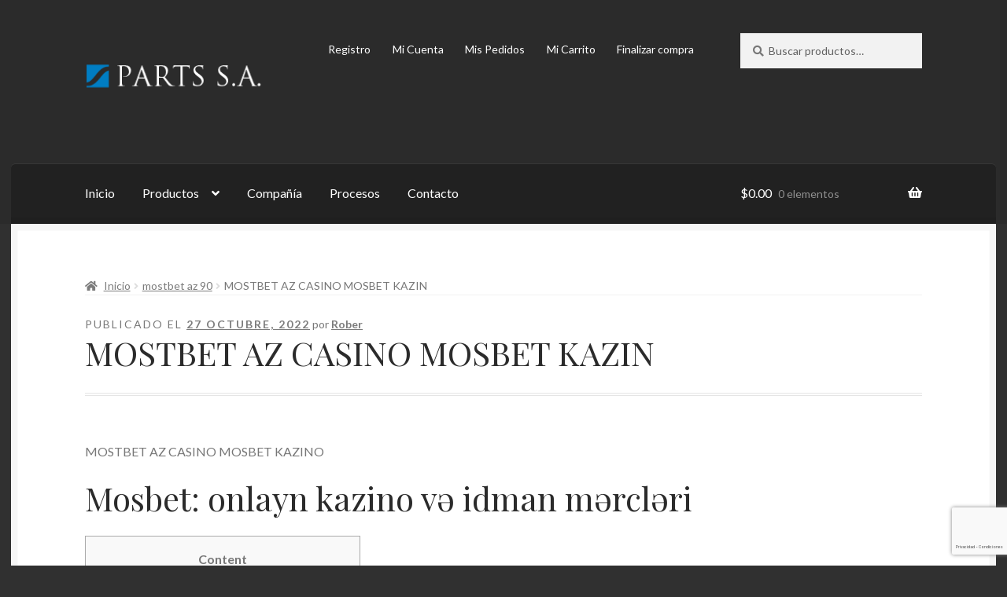

--- FILE ---
content_type: text/html; charset=UTF-8
request_url: https://www.partssa.com.ar/mostbet-az-casino-mosbet-kazin/
body_size: 103232
content:
<!doctype html>
<html lang="es-AR">
<head>
<meta charset="UTF-8">
<meta name="viewport" content="width=device-width, initial-scale=1">
<link rel="profile" href="http://gmpg.org/xfn/11">
<link rel="pingback" href="https://www.partssa.com.ar/xmlrpc.php">

<title>MOSTBET AZ CASINO MOSBET KAZIN &#8211; PARTS S.A. IFabrica de Herrajes para muebles y obras</title>
<meta name='robots' content='max-image-preview:large' />
<link rel='dns-prefetch' href='//www.google.com' />
<link rel='dns-prefetch' href='//www.googletagmanager.com' />
<link rel='dns-prefetch' href='//fonts.googleapis.com' />
<link rel='dns-prefetch' href='//pagead2.googlesyndication.com' />
<link rel="alternate" type="application/rss+xml" title="PARTS S.A. IFabrica de Herrajes para muebles y obras &raquo; Feed" href="https://www.partssa.com.ar/feed/" />
<link rel="alternate" type="application/rss+xml" title="PARTS S.A. IFabrica de Herrajes para muebles y obras &raquo; RSS de los comentarios" href="https://www.partssa.com.ar/comments/feed/" />
<link rel="alternate" type="application/rss+xml" title="PARTS S.A. IFabrica de Herrajes para muebles y obras &raquo; MOSTBET AZ CASINO MOSBET KAZIN RSS de los comentarios" href="https://www.partssa.com.ar/mostbet-az-casino-mosbet-kazin/feed/" />
<script>
window._wpemojiSettings = {"baseUrl":"https:\/\/s.w.org\/images\/core\/emoji\/15.0.3\/72x72\/","ext":".png","svgUrl":"https:\/\/s.w.org\/images\/core\/emoji\/15.0.3\/svg\/","svgExt":".svg","source":{"concatemoji":"https:\/\/www.partssa.com.ar\/wp-includes\/js\/wp-emoji-release.min.js?ver=6.5.7"}};
/*! This file is auto-generated */
!function(i,n){var o,s,e;function c(e){try{var t={supportTests:e,timestamp:(new Date).valueOf()};sessionStorage.setItem(o,JSON.stringify(t))}catch(e){}}function p(e,t,n){e.clearRect(0,0,e.canvas.width,e.canvas.height),e.fillText(t,0,0);var t=new Uint32Array(e.getImageData(0,0,e.canvas.width,e.canvas.height).data),r=(e.clearRect(0,0,e.canvas.width,e.canvas.height),e.fillText(n,0,0),new Uint32Array(e.getImageData(0,0,e.canvas.width,e.canvas.height).data));return t.every(function(e,t){return e===r[t]})}function u(e,t,n){switch(t){case"flag":return n(e,"\ud83c\udff3\ufe0f\u200d\u26a7\ufe0f","\ud83c\udff3\ufe0f\u200b\u26a7\ufe0f")?!1:!n(e,"\ud83c\uddfa\ud83c\uddf3","\ud83c\uddfa\u200b\ud83c\uddf3")&&!n(e,"\ud83c\udff4\udb40\udc67\udb40\udc62\udb40\udc65\udb40\udc6e\udb40\udc67\udb40\udc7f","\ud83c\udff4\u200b\udb40\udc67\u200b\udb40\udc62\u200b\udb40\udc65\u200b\udb40\udc6e\u200b\udb40\udc67\u200b\udb40\udc7f");case"emoji":return!n(e,"\ud83d\udc26\u200d\u2b1b","\ud83d\udc26\u200b\u2b1b")}return!1}function f(e,t,n){var r="undefined"!=typeof WorkerGlobalScope&&self instanceof WorkerGlobalScope?new OffscreenCanvas(300,150):i.createElement("canvas"),a=r.getContext("2d",{willReadFrequently:!0}),o=(a.textBaseline="top",a.font="600 32px Arial",{});return e.forEach(function(e){o[e]=t(a,e,n)}),o}function t(e){var t=i.createElement("script");t.src=e,t.defer=!0,i.head.appendChild(t)}"undefined"!=typeof Promise&&(o="wpEmojiSettingsSupports",s=["flag","emoji"],n.supports={everything:!0,everythingExceptFlag:!0},e=new Promise(function(e){i.addEventListener("DOMContentLoaded",e,{once:!0})}),new Promise(function(t){var n=function(){try{var e=JSON.parse(sessionStorage.getItem(o));if("object"==typeof e&&"number"==typeof e.timestamp&&(new Date).valueOf()<e.timestamp+604800&&"object"==typeof e.supportTests)return e.supportTests}catch(e){}return null}();if(!n){if("undefined"!=typeof Worker&&"undefined"!=typeof OffscreenCanvas&&"undefined"!=typeof URL&&URL.createObjectURL&&"undefined"!=typeof Blob)try{var e="postMessage("+f.toString()+"("+[JSON.stringify(s),u.toString(),p.toString()].join(",")+"));",r=new Blob([e],{type:"text/javascript"}),a=new Worker(URL.createObjectURL(r),{name:"wpTestEmojiSupports"});return void(a.onmessage=function(e){c(n=e.data),a.terminate(),t(n)})}catch(e){}c(n=f(s,u,p))}t(n)}).then(function(e){for(var t in e)n.supports[t]=e[t],n.supports.everything=n.supports.everything&&n.supports[t],"flag"!==t&&(n.supports.everythingExceptFlag=n.supports.everythingExceptFlag&&n.supports[t]);n.supports.everythingExceptFlag=n.supports.everythingExceptFlag&&!n.supports.flag,n.DOMReady=!1,n.readyCallback=function(){n.DOMReady=!0}}).then(function(){return e}).then(function(){var e;n.supports.everything||(n.readyCallback(),(e=n.source||{}).concatemoji?t(e.concatemoji):e.wpemoji&&e.twemoji&&(t(e.twemoji),t(e.wpemoji)))}))}((window,document),window._wpemojiSettings);
</script>
<style id='wp-emoji-styles-inline-css'>

	img.wp-smiley, img.emoji {
		display: inline !important;
		border: none !important;
		box-shadow: none !important;
		height: 1em !important;
		width: 1em !important;
		margin: 0 0.07em !important;
		vertical-align: -0.1em !important;
		background: none !important;
		padding: 0 !important;
	}
</style>
<link rel='stylesheet' id='wp-block-library-css' href='https://www.partssa.com.ar/wp-includes/css/dist/block-library/style.min.css?ver=6.5.7' media='all' />
<style id='wp-block-library-theme-inline-css'>
.wp-block-audio figcaption{color:#555;font-size:13px;text-align:center}.is-dark-theme .wp-block-audio figcaption{color:#ffffffa6}.wp-block-audio{margin:0 0 1em}.wp-block-code{border:1px solid #ccc;border-radius:4px;font-family:Menlo,Consolas,monaco,monospace;padding:.8em 1em}.wp-block-embed figcaption{color:#555;font-size:13px;text-align:center}.is-dark-theme .wp-block-embed figcaption{color:#ffffffa6}.wp-block-embed{margin:0 0 1em}.blocks-gallery-caption{color:#555;font-size:13px;text-align:center}.is-dark-theme .blocks-gallery-caption{color:#ffffffa6}.wp-block-image figcaption{color:#555;font-size:13px;text-align:center}.is-dark-theme .wp-block-image figcaption{color:#ffffffa6}.wp-block-image{margin:0 0 1em}.wp-block-pullquote{border-bottom:4px solid;border-top:4px solid;color:currentColor;margin-bottom:1.75em}.wp-block-pullquote cite,.wp-block-pullquote footer,.wp-block-pullquote__citation{color:currentColor;font-size:.8125em;font-style:normal;text-transform:uppercase}.wp-block-quote{border-left:.25em solid;margin:0 0 1.75em;padding-left:1em}.wp-block-quote cite,.wp-block-quote footer{color:currentColor;font-size:.8125em;font-style:normal;position:relative}.wp-block-quote.has-text-align-right{border-left:none;border-right:.25em solid;padding-left:0;padding-right:1em}.wp-block-quote.has-text-align-center{border:none;padding-left:0}.wp-block-quote.is-large,.wp-block-quote.is-style-large,.wp-block-quote.is-style-plain{border:none}.wp-block-search .wp-block-search__label{font-weight:700}.wp-block-search__button{border:1px solid #ccc;padding:.375em .625em}:where(.wp-block-group.has-background){padding:1.25em 2.375em}.wp-block-separator.has-css-opacity{opacity:.4}.wp-block-separator{border:none;border-bottom:2px solid;margin-left:auto;margin-right:auto}.wp-block-separator.has-alpha-channel-opacity{opacity:1}.wp-block-separator:not(.is-style-wide):not(.is-style-dots){width:100px}.wp-block-separator.has-background:not(.is-style-dots){border-bottom:none;height:1px}.wp-block-separator.has-background:not(.is-style-wide):not(.is-style-dots){height:2px}.wp-block-table{margin:0 0 1em}.wp-block-table td,.wp-block-table th{word-break:normal}.wp-block-table figcaption{color:#555;font-size:13px;text-align:center}.is-dark-theme .wp-block-table figcaption{color:#ffffffa6}.wp-block-video figcaption{color:#555;font-size:13px;text-align:center}.is-dark-theme .wp-block-video figcaption{color:#ffffffa6}.wp-block-video{margin:0 0 1em}.wp-block-template-part.has-background{margin-bottom:0;margin-top:0;padding:1.25em 2.375em}
</style>
<link rel='stylesheet' id='wc-block-style-css' href='https://www.partssa.com.ar/wp-content/plugins/woocommerce/packages/woocommerce-blocks/build/style.css?ver=2.5.16' media='all' />
<link rel='stylesheet' id='storefront-gutenberg-blocks-css' href='https://www.partssa.com.ar/wp-content/themes/storefront/assets/css/base/gutenberg-blocks.css?ver=4.6.0' media='all' />
<style id='storefront-gutenberg-blocks-inline-css'>

				.wp-block-button__link:not(.has-text-color) {
					color: #2b2b2b;
				}

				.wp-block-button__link:not(.has-text-color):hover,
				.wp-block-button__link:not(.has-text-color):focus,
				.wp-block-button__link:not(.has-text-color):active {
					color: #2b2b2b;
				}

				.wp-block-button__link:not(.has-background) {
					background-color: #eeeeee;
				}

				.wp-block-button__link:not(.has-background):hover,
				.wp-block-button__link:not(.has-background):focus,
				.wp-block-button__link:not(.has-background):active {
					border-color: #d5d5d5;
					background-color: #d5d5d5;
				}

				.wc-block-grid__products .wc-block-grid__product .wp-block-button__link {
					background-color: #eeeeee;
					border-color: #eeeeee;
					color: #2b2b2b;
				}

				.wp-block-quote footer,
				.wp-block-quote cite,
				.wp-block-quote__citation {
					color: #777777;
				}

				.wp-block-pullquote cite,
				.wp-block-pullquote footer,
				.wp-block-pullquote__citation {
					color: #777777;
				}

				.wp-block-image figcaption {
					color: #777777;
				}

				.wp-block-separator.is-style-dots::before {
					color: #2b2b2b;
				}

				.wp-block-file a.wp-block-file__button {
					color: #2b2b2b;
					background-color: #eeeeee;
					border-color: #eeeeee;
				}

				.wp-block-file a.wp-block-file__button:hover,
				.wp-block-file a.wp-block-file__button:focus,
				.wp-block-file a.wp-block-file__button:active {
					color: #2b2b2b;
					background-color: #d5d5d5;
				}

				.wp-block-code,
				.wp-block-preformatted pre {
					color: #777777;
				}

				.wp-block-table:not( .has-background ):not( .is-style-stripes ) tbody tr:nth-child(2n) td {
					background-color: #2e2e2e;
				}

				.wp-block-cover .wp-block-cover__inner-container h1:not(.has-text-color),
				.wp-block-cover .wp-block-cover__inner-container h2:not(.has-text-color),
				.wp-block-cover .wp-block-cover__inner-container h3:not(.has-text-color),
				.wp-block-cover .wp-block-cover__inner-container h4:not(.has-text-color),
				.wp-block-cover .wp-block-cover__inner-container h5:not(.has-text-color),
				.wp-block-cover .wp-block-cover__inner-container h6:not(.has-text-color) {
					color: #000000;
				}

				.wc-block-components-price-slider__range-input-progress,
				.rtl .wc-block-components-price-slider__range-input-progress {
					--range-color: #7c7235;
				}

				/* Target only IE11 */
				@media all and (-ms-high-contrast: none), (-ms-high-contrast: active) {
					.wc-block-components-price-slider__range-input-progress {
						background: #7c7235;
					}
				}

				.wc-block-components-button:not(.is-link) {
					background-color: #7c7235;
					color: #ffffff;
				}

				.wc-block-components-button:not(.is-link):hover,
				.wc-block-components-button:not(.is-link):focus,
				.wc-block-components-button:not(.is-link):active {
					background-color: #63591c;
					color: #ffffff;
				}

				.wc-block-components-button:not(.is-link):disabled {
					background-color: #7c7235;
					color: #ffffff;
				}

				.wc-block-cart__submit-container {
					background-color: #303030;
				}

				.wc-block-cart__submit-container::before {
					color: rgba(118,118,118,0.5);
				}

				.wc-block-components-order-summary-item__quantity {
					background-color: #303030;
					border-color: #777777;
					box-shadow: 0 0 0 2px #303030;
					color: #777777;
				}
			
</style>
<style id='classic-theme-styles-inline-css'>
/*! This file is auto-generated */
.wp-block-button__link{color:#fff;background-color:#32373c;border-radius:9999px;box-shadow:none;text-decoration:none;padding:calc(.667em + 2px) calc(1.333em + 2px);font-size:1.125em}.wp-block-file__button{background:#32373c;color:#fff;text-decoration:none}
</style>
<style id='global-styles-inline-css'>
body{--wp--preset--color--black: #000000;--wp--preset--color--cyan-bluish-gray: #abb8c3;--wp--preset--color--white: #ffffff;--wp--preset--color--pale-pink: #f78da7;--wp--preset--color--vivid-red: #cf2e2e;--wp--preset--color--luminous-vivid-orange: #ff6900;--wp--preset--color--luminous-vivid-amber: #fcb900;--wp--preset--color--light-green-cyan: #7bdcb5;--wp--preset--color--vivid-green-cyan: #00d084;--wp--preset--color--pale-cyan-blue: #8ed1fc;--wp--preset--color--vivid-cyan-blue: #0693e3;--wp--preset--color--vivid-purple: #9b51e0;--wp--preset--gradient--vivid-cyan-blue-to-vivid-purple: linear-gradient(135deg,rgba(6,147,227,1) 0%,rgb(155,81,224) 100%);--wp--preset--gradient--light-green-cyan-to-vivid-green-cyan: linear-gradient(135deg,rgb(122,220,180) 0%,rgb(0,208,130) 100%);--wp--preset--gradient--luminous-vivid-amber-to-luminous-vivid-orange: linear-gradient(135deg,rgba(252,185,0,1) 0%,rgba(255,105,0,1) 100%);--wp--preset--gradient--luminous-vivid-orange-to-vivid-red: linear-gradient(135deg,rgba(255,105,0,1) 0%,rgb(207,46,46) 100%);--wp--preset--gradient--very-light-gray-to-cyan-bluish-gray: linear-gradient(135deg,rgb(238,238,238) 0%,rgb(169,184,195) 100%);--wp--preset--gradient--cool-to-warm-spectrum: linear-gradient(135deg,rgb(74,234,220) 0%,rgb(151,120,209) 20%,rgb(207,42,186) 40%,rgb(238,44,130) 60%,rgb(251,105,98) 80%,rgb(254,248,76) 100%);--wp--preset--gradient--blush-light-purple: linear-gradient(135deg,rgb(255,206,236) 0%,rgb(152,150,240) 100%);--wp--preset--gradient--blush-bordeaux: linear-gradient(135deg,rgb(254,205,165) 0%,rgb(254,45,45) 50%,rgb(107,0,62) 100%);--wp--preset--gradient--luminous-dusk: linear-gradient(135deg,rgb(255,203,112) 0%,rgb(199,81,192) 50%,rgb(65,88,208) 100%);--wp--preset--gradient--pale-ocean: linear-gradient(135deg,rgb(255,245,203) 0%,rgb(182,227,212) 50%,rgb(51,167,181) 100%);--wp--preset--gradient--electric-grass: linear-gradient(135deg,rgb(202,248,128) 0%,rgb(113,206,126) 100%);--wp--preset--gradient--midnight: linear-gradient(135deg,rgb(2,3,129) 0%,rgb(40,116,252) 100%);--wp--preset--font-size--small: 14px;--wp--preset--font-size--medium: 23px;--wp--preset--font-size--large: 26px;--wp--preset--font-size--x-large: 42px;--wp--preset--font-size--normal: 16px;--wp--preset--font-size--huge: 37px;--wp--preset--spacing--20: 0.44rem;--wp--preset--spacing--30: 0.67rem;--wp--preset--spacing--40: 1rem;--wp--preset--spacing--50: 1.5rem;--wp--preset--spacing--60: 2.25rem;--wp--preset--spacing--70: 3.38rem;--wp--preset--spacing--80: 5.06rem;--wp--preset--shadow--natural: 6px 6px 9px rgba(0, 0, 0, 0.2);--wp--preset--shadow--deep: 12px 12px 50px rgba(0, 0, 0, 0.4);--wp--preset--shadow--sharp: 6px 6px 0px rgba(0, 0, 0, 0.2);--wp--preset--shadow--outlined: 6px 6px 0px -3px rgba(255, 255, 255, 1), 6px 6px rgba(0, 0, 0, 1);--wp--preset--shadow--crisp: 6px 6px 0px rgba(0, 0, 0, 1);}:where(body .is-layout-flow)  > :first-child:first-child{margin-block-start: 0;}:where(body .is-layout-flow)  > :last-child:last-child{margin-block-end: 0;}:where(body .is-layout-flow)  > *{margin-block-start: 24px;margin-block-end: 0;}:where(body .is-layout-constrained)  > :first-child:first-child{margin-block-start: 0;}:where(body .is-layout-constrained)  > :last-child:last-child{margin-block-end: 0;}:where(body .is-layout-constrained)  > *{margin-block-start: 24px;margin-block-end: 0;}:where(body .is-layout-flex) {gap: 24px;}:where(body .is-layout-grid) {gap: 24px;}body .is-layout-flex{display: flex;}body .is-layout-flex{flex-wrap: wrap;align-items: center;}body .is-layout-flex > *{margin: 0;}body .is-layout-grid{display: grid;}body .is-layout-grid > *{margin: 0;}.has-black-color{color: var(--wp--preset--color--black) !important;}.has-cyan-bluish-gray-color{color: var(--wp--preset--color--cyan-bluish-gray) !important;}.has-white-color{color: var(--wp--preset--color--white) !important;}.has-pale-pink-color{color: var(--wp--preset--color--pale-pink) !important;}.has-vivid-red-color{color: var(--wp--preset--color--vivid-red) !important;}.has-luminous-vivid-orange-color{color: var(--wp--preset--color--luminous-vivid-orange) !important;}.has-luminous-vivid-amber-color{color: var(--wp--preset--color--luminous-vivid-amber) !important;}.has-light-green-cyan-color{color: var(--wp--preset--color--light-green-cyan) !important;}.has-vivid-green-cyan-color{color: var(--wp--preset--color--vivid-green-cyan) !important;}.has-pale-cyan-blue-color{color: var(--wp--preset--color--pale-cyan-blue) !important;}.has-vivid-cyan-blue-color{color: var(--wp--preset--color--vivid-cyan-blue) !important;}.has-vivid-purple-color{color: var(--wp--preset--color--vivid-purple) !important;}.has-black-background-color{background-color: var(--wp--preset--color--black) !important;}.has-cyan-bluish-gray-background-color{background-color: var(--wp--preset--color--cyan-bluish-gray) !important;}.has-white-background-color{background-color: var(--wp--preset--color--white) !important;}.has-pale-pink-background-color{background-color: var(--wp--preset--color--pale-pink) !important;}.has-vivid-red-background-color{background-color: var(--wp--preset--color--vivid-red) !important;}.has-luminous-vivid-orange-background-color{background-color: var(--wp--preset--color--luminous-vivid-orange) !important;}.has-luminous-vivid-amber-background-color{background-color: var(--wp--preset--color--luminous-vivid-amber) !important;}.has-light-green-cyan-background-color{background-color: var(--wp--preset--color--light-green-cyan) !important;}.has-vivid-green-cyan-background-color{background-color: var(--wp--preset--color--vivid-green-cyan) !important;}.has-pale-cyan-blue-background-color{background-color: var(--wp--preset--color--pale-cyan-blue) !important;}.has-vivid-cyan-blue-background-color{background-color: var(--wp--preset--color--vivid-cyan-blue) !important;}.has-vivid-purple-background-color{background-color: var(--wp--preset--color--vivid-purple) !important;}.has-black-border-color{border-color: var(--wp--preset--color--black) !important;}.has-cyan-bluish-gray-border-color{border-color: var(--wp--preset--color--cyan-bluish-gray) !important;}.has-white-border-color{border-color: var(--wp--preset--color--white) !important;}.has-pale-pink-border-color{border-color: var(--wp--preset--color--pale-pink) !important;}.has-vivid-red-border-color{border-color: var(--wp--preset--color--vivid-red) !important;}.has-luminous-vivid-orange-border-color{border-color: var(--wp--preset--color--luminous-vivid-orange) !important;}.has-luminous-vivid-amber-border-color{border-color: var(--wp--preset--color--luminous-vivid-amber) !important;}.has-light-green-cyan-border-color{border-color: var(--wp--preset--color--light-green-cyan) !important;}.has-vivid-green-cyan-border-color{border-color: var(--wp--preset--color--vivid-green-cyan) !important;}.has-pale-cyan-blue-border-color{border-color: var(--wp--preset--color--pale-cyan-blue) !important;}.has-vivid-cyan-blue-border-color{border-color: var(--wp--preset--color--vivid-cyan-blue) !important;}.has-vivid-purple-border-color{border-color: var(--wp--preset--color--vivid-purple) !important;}.has-vivid-cyan-blue-to-vivid-purple-gradient-background{background: var(--wp--preset--gradient--vivid-cyan-blue-to-vivid-purple) !important;}.has-light-green-cyan-to-vivid-green-cyan-gradient-background{background: var(--wp--preset--gradient--light-green-cyan-to-vivid-green-cyan) !important;}.has-luminous-vivid-amber-to-luminous-vivid-orange-gradient-background{background: var(--wp--preset--gradient--luminous-vivid-amber-to-luminous-vivid-orange) !important;}.has-luminous-vivid-orange-to-vivid-red-gradient-background{background: var(--wp--preset--gradient--luminous-vivid-orange-to-vivid-red) !important;}.has-very-light-gray-to-cyan-bluish-gray-gradient-background{background: var(--wp--preset--gradient--very-light-gray-to-cyan-bluish-gray) !important;}.has-cool-to-warm-spectrum-gradient-background{background: var(--wp--preset--gradient--cool-to-warm-spectrum) !important;}.has-blush-light-purple-gradient-background{background: var(--wp--preset--gradient--blush-light-purple) !important;}.has-blush-bordeaux-gradient-background{background: var(--wp--preset--gradient--blush-bordeaux) !important;}.has-luminous-dusk-gradient-background{background: var(--wp--preset--gradient--luminous-dusk) !important;}.has-pale-ocean-gradient-background{background: var(--wp--preset--gradient--pale-ocean) !important;}.has-electric-grass-gradient-background{background: var(--wp--preset--gradient--electric-grass) !important;}.has-midnight-gradient-background{background: var(--wp--preset--gradient--midnight) !important;}.has-small-font-size{font-size: var(--wp--preset--font-size--small) !important;}.has-medium-font-size{font-size: var(--wp--preset--font-size--medium) !important;}.has-large-font-size{font-size: var(--wp--preset--font-size--large) !important;}.has-x-large-font-size{font-size: var(--wp--preset--font-size--x-large) !important;}
.wp-block-navigation a:where(:not(.wp-element-button)){color: inherit;}
.wp-block-pullquote{font-size: 1.5em;line-height: 1.6;}
</style>
<link rel='stylesheet' id='contact-form-7-css' href='https://www.partssa.com.ar/wp-content/plugins/contact-form-7/includes/css/styles.css?ver=5.1.9' media='all' />
<style id='woocommerce-inline-inline-css'>
.woocommerce form .form-row .required { visibility: visible; }
</style>
<link rel='stylesheet' id='storefront-style-css' href='https://www.partssa.com.ar/wp-content/themes/storefront/style.css?ver=6.5.7' media='all' />
<style id='storefront-style-inline-css'>

			.main-navigation ul li a,
			.site-title a,
			ul.menu li a,
			.site-branding h1 a,
			button.menu-toggle,
			button.menu-toggle:hover,
			.handheld-navigation .dropdown-toggle {
				color: #ffffff;
			}

			button.menu-toggle,
			button.menu-toggle:hover {
				border-color: #ffffff;
			}

			.main-navigation ul li a:hover,
			.main-navigation ul li:hover > a,
			.site-title a:hover,
			.site-header ul.menu li.current-menu-item > a {
				color: #ffffff;
			}

			table:not( .has-background ) th {
				background-color: #292929;
			}

			table:not( .has-background ) tbody td {
				background-color: #2e2e2e;
			}

			table:not( .has-background ) tbody tr:nth-child(2n) td,
			fieldset,
			fieldset legend {
				background-color: #2c2c2c;
			}

			.site-header,
			.secondary-navigation ul ul,
			.main-navigation ul.menu > li.menu-item-has-children:after,
			.secondary-navigation ul.menu ul,
			.storefront-handheld-footer-bar,
			.storefront-handheld-footer-bar ul li > a,
			.storefront-handheld-footer-bar ul li.search .site-search,
			button.menu-toggle,
			button.menu-toggle:hover {
				background-color: #2b2b2b;
			}

			p.site-description,
			.site-header,
			.storefront-handheld-footer-bar {
				color: #ffffff;
			}

			button.menu-toggle:after,
			button.menu-toggle:before,
			button.menu-toggle span:before {
				background-color: #ffffff;
			}

			h1, h2, h3, h4, h5, h6, .wc-block-grid__product-title {
				color: #2b2b2b;
			}

			.widget h1 {
				border-bottom-color: #2b2b2b;
			}

			body,
			.secondary-navigation a {
				color: #777777;
			}

			.widget-area .widget a,
			.hentry .entry-header .posted-on a,
			.hentry .entry-header .post-author a,
			.hentry .entry-header .post-comments a,
			.hentry .entry-header .byline a {
				color: #7c7c7c;
			}

			a {
				color: #7c7235;
			}

			a:focus,
			button:focus,
			.button.alt:focus,
			input:focus,
			textarea:focus,
			input[type="button"]:focus,
			input[type="reset"]:focus,
			input[type="submit"]:focus,
			input[type="email"]:focus,
			input[type="tel"]:focus,
			input[type="url"]:focus,
			input[type="password"]:focus,
			input[type="search"]:focus {
				outline-color: #7c7235;
			}

			button, input[type="button"], input[type="reset"], input[type="submit"], .button, .widget a.button {
				background-color: #eeeeee;
				border-color: #eeeeee;
				color: #2b2b2b;
			}

			button:hover, input[type="button"]:hover, input[type="reset"]:hover, input[type="submit"]:hover, .button:hover, .widget a.button:hover {
				background-color: #d5d5d5;
				border-color: #d5d5d5;
				color: #2b2b2b;
			}

			button.alt, input[type="button"].alt, input[type="reset"].alt, input[type="submit"].alt, .button.alt, .widget-area .widget a.button.alt {
				background-color: #7c7235;
				border-color: #7c7235;
				color: #ffffff;
			}

			button.alt:hover, input[type="button"].alt:hover, input[type="reset"].alt:hover, input[type="submit"].alt:hover, .button.alt:hover, .widget-area .widget a.button.alt:hover {
				background-color: #63591c;
				border-color: #63591c;
				color: #ffffff;
			}

			.pagination .page-numbers li .page-numbers.current {
				background-color: #171717;
				color: #6d6d6d;
			}

			#comments .comment-list .comment-content .comment-text {
				background-color: #292929;
			}

			.site-footer {
				background-color: #2b2b2b;
				color: #777777;
			}

			.site-footer a:not(.button):not(.components-button) {
				color: #111111;
			}

			.site-footer .storefront-handheld-footer-bar a:not(.button):not(.components-button) {
				color: #ffffff;
			}

			.site-footer h1, .site-footer h2, .site-footer h3, .site-footer h4, .site-footer h5, .site-footer h6, .site-footer .widget .widget-title, .site-footer .widget .widgettitle {
				color: #2b2b2b;
			}

			.page-template-template-homepage.has-post-thumbnail .type-page.has-post-thumbnail .entry-title {
				color: #000000;
			}

			.page-template-template-homepage.has-post-thumbnail .type-page.has-post-thumbnail .entry-content {
				color: #000000;
			}

			@media screen and ( min-width: 768px ) {
				.secondary-navigation ul.menu a:hover {
					color: #ffffff;
				}

				.secondary-navigation ul.menu a {
					color: #ffffff;
				}

				.main-navigation ul.menu ul.sub-menu,
				.main-navigation ul.nav-menu ul.children {
					background-color: #1c1c1c;
				}

				.site-header {
					border-bottom-color: #1c1c1c;
				}
			}
</style>
<link rel='stylesheet' id='storefront-icons-css' href='https://www.partssa.com.ar/wp-content/themes/storefront/assets/css/base/icons.css?ver=4.6.0' media='all' />
<link rel='stylesheet' id='storefront-fonts-css' href='https://fonts.googleapis.com/css?family=Source+Sans+Pro%3A400%2C300%2C300italic%2C400italic%2C600%2C700%2C900&#038;subset=latin%2Clatin-ext&#038;ver=4.6.0' media='all' />
<link rel='stylesheet' id='storefront-woocommerce-style-css' href='https://www.partssa.com.ar/wp-content/themes/storefront/assets/css/woocommerce/woocommerce.css?ver=4.6.0' media='all' />
<style id='storefront-woocommerce-style-inline-css'>
@font-face {
				font-family: star;
				src: url(https://www.partssa.com.ar/wp-content/plugins/woocommerce/assets/fonts/star.eot);
				src:
					url(https://www.partssa.com.ar/wp-content/plugins/woocommerce/assets/fonts/star.eot?#iefix) format("embedded-opentype"),
					url(https://www.partssa.com.ar/wp-content/plugins/woocommerce/assets/fonts/star.woff) format("woff"),
					url(https://www.partssa.com.ar/wp-content/plugins/woocommerce/assets/fonts/star.ttf) format("truetype"),
					url(https://www.partssa.com.ar/wp-content/plugins/woocommerce/assets/fonts/star.svg#star) format("svg");
				font-weight: 400;
				font-style: normal;
			}
			@font-face {
				font-family: WooCommerce;
				src: url(https://www.partssa.com.ar/wp-content/plugins/woocommerce/assets/fonts/WooCommerce.eot);
				src:
					url(https://www.partssa.com.ar/wp-content/plugins/woocommerce/assets/fonts/WooCommerce.eot?#iefix) format("embedded-opentype"),
					url(https://www.partssa.com.ar/wp-content/plugins/woocommerce/assets/fonts/WooCommerce.woff) format("woff"),
					url(https://www.partssa.com.ar/wp-content/plugins/woocommerce/assets/fonts/WooCommerce.ttf) format("truetype"),
					url(https://www.partssa.com.ar/wp-content/plugins/woocommerce/assets/fonts/WooCommerce.svg#WooCommerce) format("svg");
				font-weight: 400;
				font-style: normal;
			}

			a.cart-contents,
			.site-header-cart .widget_shopping_cart a {
				color: #ffffff;
			}

			a.cart-contents:hover,
			.site-header-cart .widget_shopping_cart a:hover,
			.site-header-cart:hover > li > a {
				color: #ffffff;
			}

			table.cart td.product-remove,
			table.cart td.actions {
				border-top-color: #303030;
			}

			.storefront-handheld-footer-bar ul li.cart .count {
				background-color: #ffffff;
				color: #2b2b2b;
				border-color: #2b2b2b;
			}

			.woocommerce-tabs ul.tabs li.active a,
			ul.products li.product .price,
			.onsale,
			.wc-block-grid__product-onsale,
			.widget_search form:before,
			.widget_product_search form:before {
				color: #777777;
			}

			.woocommerce-breadcrumb a,
			a.woocommerce-review-link,
			.product_meta a {
				color: #7c7c7c;
			}

			.wc-block-grid__product-onsale,
			.onsale {
				border-color: #777777;
			}

			.star-rating span:before,
			.quantity .plus, .quantity .minus,
			p.stars a:hover:after,
			p.stars a:after,
			.star-rating span:before,
			#payment .payment_methods li input[type=radio]:first-child:checked+label:before {
				color: #7c7235;
			}

			.widget_price_filter .ui-slider .ui-slider-range,
			.widget_price_filter .ui-slider .ui-slider-handle {
				background-color: #7c7235;
			}

			.order_details {
				background-color: #292929;
			}

			.order_details > li {
				border-bottom: 1px dotted #141414;
			}

			.order_details:before,
			.order_details:after {
				background: -webkit-linear-gradient(transparent 0,transparent 0),-webkit-linear-gradient(135deg,#292929 33.33%,transparent 33.33%),-webkit-linear-gradient(45deg,#292929 33.33%,transparent 33.33%)
			}

			#order_review {
				background-color: #303030;
			}

			#payment .payment_methods > li .payment_box,
			#payment .place-order {
				background-color: #2b2b2b;
			}

			#payment .payment_methods > li:not(.woocommerce-notice) {
				background-color: #262626;
			}

			#payment .payment_methods > li:not(.woocommerce-notice):hover {
				background-color: #212121;
			}

			.woocommerce-pagination .page-numbers li .page-numbers.current {
				background-color: #171717;
				color: #6d6d6d;
			}

			.wc-block-grid__product-onsale,
			.onsale,
			.woocommerce-pagination .page-numbers li .page-numbers:not(.current) {
				color: #777777;
			}

			p.stars a:before,
			p.stars a:hover~a:before,
			p.stars.selected a.active~a:before {
				color: #777777;
			}

			p.stars.selected a.active:before,
			p.stars:hover a:before,
			p.stars.selected a:not(.active):before,
			p.stars.selected a.active:before {
				color: #7c7235;
			}

			.single-product div.product .woocommerce-product-gallery .woocommerce-product-gallery__trigger {
				background-color: #eeeeee;
				color: #2b2b2b;
			}

			.single-product div.product .woocommerce-product-gallery .woocommerce-product-gallery__trigger:hover {
				background-color: #d5d5d5;
				border-color: #d5d5d5;
				color: #2b2b2b;
			}

			.button.added_to_cart:focus,
			.button.wc-forward:focus {
				outline-color: #7c7235;
			}

			.added_to_cart,
			.site-header-cart .widget_shopping_cart a.button,
			.wc-block-grid__products .wc-block-grid__product .wp-block-button__link {
				background-color: #eeeeee;
				border-color: #eeeeee;
				color: #2b2b2b;
			}

			.added_to_cart:hover,
			.site-header-cart .widget_shopping_cart a.button:hover,
			.wc-block-grid__products .wc-block-grid__product .wp-block-button__link:hover {
				background-color: #d5d5d5;
				border-color: #d5d5d5;
				color: #2b2b2b;
			}

			.added_to_cart.alt, .added_to_cart, .widget a.button.checkout {
				background-color: #7c7235;
				border-color: #7c7235;
				color: #ffffff;
			}

			.added_to_cart.alt:hover, .added_to_cart:hover, .widget a.button.checkout:hover {
				background-color: #63591c;
				border-color: #63591c;
				color: #ffffff;
			}

			.button.loading {
				color: #eeeeee;
			}

			.button.loading:hover {
				background-color: #eeeeee;
			}

			.button.loading:after {
				color: #2b2b2b;
			}

			@media screen and ( min-width: 768px ) {
				.site-header-cart .widget_shopping_cart,
				.site-header .product_list_widget li .quantity {
					color: #ffffff;
				}

				.site-header-cart .widget_shopping_cart .buttons,
				.site-header-cart .widget_shopping_cart .total {
					background-color: #212121;
				}

				.site-header-cart .widget_shopping_cart {
					background-color: #1c1c1c;
				}
			}
				.storefront-product-pagination a {
					color: #777777;
					background-color: #303030;
				}
				.storefront-sticky-add-to-cart {
					color: #777777;
					background-color: #303030;
				}

				.storefront-sticky-add-to-cart a:not(.button) {
					color: #ffffff;
				}
</style>
<link rel='stylesheet' id='storefront-child-style-css' href='https://www.partssa.com.ar/wp-content/themes/boutique/style.css?ver=2.0.17' media='all' />
<style id='storefront-child-style-inline-css'>

			.main-navigation ul.menu > li > ul,
			.main-navigation ul.menu ul,
			.site-header-cart .widget_shopping_cart {
				background: #212121;
			}

			table th {
				background-color: #f8f8f8;
			}

			table tbody td,
			table.wp-block-table:not( .is-style-stripes ) tbody tr:nth-child(2n) td {
				background-color: #fdfdfd;
			}

			table tbody tr:nth-child(2n) td,
			table.wp-block-table.is-style-stripes tbody tr:nth-child(2n) td {
				background-color: #fbfbfb;
			}

			#order_review, #payment .payment_methods li .payment_box,
			#payment .place-order {
				background-color: #fafafa;
			}

			#payment .payment_methods li,
			#payment .payment_methods li:hover {
				background-color: #fff;
			}

			@media screen and (min-width: 768px) {
				.boutique-primary-navigation,
				.main-navigation ul.menu ul,
				.main-navigation ul.nav-menu ul,
				.main-navigation .smm-mega-menu,
				.sticky-wrapper,
				.sd-sticky-navigation,
				.sd-sticky-navigation:before,
				.sd-sticky-navigation:after {
					background: #212121 !important;
				}
			}

			.main-navigation ul li.smm-active li ul.products li.product h3 {
				color: #ffffff;
			}
</style>
<link rel='stylesheet' id='lato-css' href='//fonts.googleapis.com/css?family=Lato%3A400%2C700%2C400italic&#038;ver=6.5.7' media='all' />
<link rel='stylesheet' id='playfair-display-css' href='//fonts.googleapis.com/css?family=Playfair+Display%3A400%2C700%2C400italic%2C700italic&#038;ver=6.5.7' media='all' />
<script src="https://www.partssa.com.ar/wp-includes/js/jquery/jquery.min.js?ver=3.7.1" id="jquery-core-js"></script>
<script src="https://www.partssa.com.ar/wp-includes/js/jquery/jquery-migrate.min.js?ver=3.4.1" id="jquery-migrate-js"></script>

<!-- Google Analytics snippet added by Site Kit -->
<script src="https://www.googletagmanager.com/gtag/js?id=UA-168731569-1" id="google_gtagjs-js" async></script>
<script id="google_gtagjs-js-after">
window.dataLayer = window.dataLayer || [];function gtag(){dataLayer.push(arguments);}
gtag('set', 'linker', {"domains":["www.partssa.com.ar"]} );
gtag("js", new Date());
gtag("set", "developer_id.dZTNiMT", true);
gtag("config", "UA-168731569-1", {"anonymize_ip":true});
gtag("config", "G-9DEP4YMJM4");
</script>

<!-- End Google Analytics snippet added by Site Kit -->
<link rel="https://api.w.org/" href="https://www.partssa.com.ar/wp-json/" /><link rel="alternate" type="application/json" href="https://www.partssa.com.ar/wp-json/wp/v2/posts/4671" /><link rel="EditURI" type="application/rsd+xml" title="RSD" href="https://www.partssa.com.ar/xmlrpc.php?rsd" />
<meta name="generator" content="WordPress 6.5.7" />
<meta name="generator" content="WooCommerce 4.2.5" />
<link rel="canonical" href="https://www.partssa.com.ar/mostbet-az-casino-mosbet-kazin/" />
<link rel='shortlink' href='https://www.partssa.com.ar/?p=4671' />
<link rel="alternate" type="application/json+oembed" href="https://www.partssa.com.ar/wp-json/oembed/1.0/embed?url=https%3A%2F%2Fwww.partssa.com.ar%2Fmostbet-az-casino-mosbet-kazin%2F" />
<link rel="alternate" type="text/xml+oembed" href="https://www.partssa.com.ar/wp-json/oembed/1.0/embed?url=https%3A%2F%2Fwww.partssa.com.ar%2Fmostbet-az-casino-mosbet-kazin%2F&#038;format=xml" />
<meta name="generator" content="Site Kit by Google 1.72.0" />	<noscript><style>.woocommerce-product-gallery{ opacity: 1 !important; }</style></noscript>
	
<!-- Google AdSense snippet added by Site Kit -->
<meta name="google-adsense-platform-account" content="ca-host-pub-2644536267352236">
<meta name="google-adsense-platform-domain" content="sitekit.withgoogle.com">
<!-- End Google AdSense snippet added by Site Kit -->

<!-- Google AdSense snippet added by Site Kit -->
<script async src="https://pagead2.googlesyndication.com/pagead/js/adsbygoogle.js?client=ca-pub-5630949960710921" crossorigin="anonymous"></script>

<!-- End Google AdSense snippet added by Site Kit -->
<link rel="icon" href="https://www.partssa.com.ar/wp-content/uploads/isologopart.png" sizes="32x32" />
<link rel="icon" href="https://www.partssa.com.ar/wp-content/uploads/isologopart.png" sizes="192x192" />
<link rel="apple-touch-icon" href="https://www.partssa.com.ar/wp-content/uploads/isologopart.png" />
<meta name="msapplication-TileImage" content="https://www.partssa.com.ar/wp-content/uploads/isologopart.png" />
</head>

<body class="post-template-default single single-post postid-4671 single-format-standard wp-custom-logo wp-embed-responsive theme-storefront woocommerce-no-js metaslider-plugin storefront-2-3 storefront-full-width-content storefront-secondary-navigation right-sidebar woocommerce-active">



<div id="page" class="hfeed site">
	
	<header id="masthead" class="site-header" role="banner" style="">

		<div class="col-full">		<a class="skip-link screen-reader-text" href="#site-navigation">Ir a la navegación</a>
		<a class="skip-link screen-reader-text" href="#content">Ir a la página</a>
				<div class="site-branding">
			<a href="https://www.partssa.com.ar/" class="custom-logo-link" rel="home"><img width="235" height="100" src="https://www.partssa.com.ar/wp-content/uploads/logopart2.png" class="custom-logo" alt="PARTS S.A. IFabrica de Herrajes para muebles y obras" decoding="async" /></a>		</div>
					<nav class="secondary-navigation" role="navigation" aria-label="Navegación secundaria">
				<div class="menu-main-menu-container"><ul id="menu-main-menu" class="menu"><li id="menu-item-555" class="menu-item menu-item-type-custom menu-item-object-custom menu-item-555"><a href="/wp-login.php?action=register">Registro</a></li>
<li id="menu-item-3057" class="menu-item menu-item-type-post_type menu-item-object-page menu-item-3057"><a href="https://www.partssa.com.ar/mi-cuenta/">Mi Cuenta</a></li>
<li id="menu-item-3093" class="menu-item menu-item-type-custom menu-item-object-custom menu-item-3093"><a href="/mi-cuenta/orders/">Mis Pedidos</a></li>
<li id="menu-item-3091" class="menu-item menu-item-type-post_type menu-item-object-page menu-item-3091"><a href="https://www.partssa.com.ar/cart/">Mi Carrito</a></li>
<li id="menu-item-3056" class="menu-item menu-item-type-post_type menu-item-object-page menu-item-3056"><a href="https://www.partssa.com.ar/finalizar-compra/">Finalizar compra</a></li>
</ul></div>			</nav><!-- #site-navigation -->
						<div class="site-search">
				<div class="widget woocommerce widget_product_search"><form role="search" method="get" class="woocommerce-product-search" action="https://www.partssa.com.ar/">
	<label class="screen-reader-text" for="woocommerce-product-search-field-0">Buscar por:</label>
	<input type="search" id="woocommerce-product-search-field-0" class="search-field" placeholder="Buscar productos&hellip;" value="" name="s" />
	<button type="submit" value="Buscar">Buscar</button>
	<input type="hidden" name="post_type" value="product" />
</form>
</div>			</div>
			</div><div class="storefront-primary-navigation"><div class="col-full"><section class="boutique-primary-navigation">		<nav id="site-navigation" class="main-navigation" role="navigation" aria-label="Navegación principal">
		<button id="site-navigation-menu-toggle" class="menu-toggle" aria-controls="site-navigation" aria-expanded="false"><span>Menú</span></button>
			<div class="primary-navigation"><ul id="menu-companuchi" class="menu"><li id="menu-item-792" class="menu-item menu-item-type-custom menu-item-object-custom menu-item-792"><a href="/">Inicio</a></li>
<li id="menu-item-791" class="menu-item menu-item-type-post_type menu-item-object-page menu-item-has-children menu-item-791"><a href="https://www.partssa.com.ar/tienda/">Productos</a>
<ul class="sub-menu">
	<li id="menu-item-935" class="menu-item menu-item-type-taxonomy menu-item-object-product_cat menu-item-has-children menu-item-935"><a href="https://www.partssa.com.ar/product-category/herrajes-pcasas-y-obras/">Herrajes p/casas y obras</a>
	<ul class="sub-menu">
		<li id="menu-item-936" class="menu-item menu-item-type-taxonomy menu-item-object-product_cat menu-item-has-children menu-item-936"><a href="https://www.partssa.com.ar/product-category/herrajes-pcasas-y-obras/pasadores/">Pasadores</a>
		<ul class="sub-menu">
			<li id="menu-item-948" class="menu-item menu-item-type-taxonomy menu-item-object-product_cat menu-item-948"><a href="https://www.partssa.com.ar/product-category/herrajes-pcasas-y-obras/pasadores/pasador-cerrojo/">Pasador cerrojo</a></li>
			<li id="menu-item-947" class="menu-item menu-item-type-taxonomy menu-item-object-product_cat menu-item-947"><a href="https://www.partssa.com.ar/product-category/herrajes-pcasas-y-obras/pasadores/pasador-cerrojo-grande/">Pasador cerrojo grande</a></li>
			<li id="menu-item-946" class="menu-item menu-item-type-taxonomy menu-item-object-product_cat menu-item-946"><a href="https://www.partssa.com.ar/product-category/herrajes-pcasas-y-obras/pasadores/pasador-cerrojo-cportacandado/">Pasador cerrojo c/portacandado</a></li>
			<li id="menu-item-945" class="menu-item menu-item-type-taxonomy menu-item-object-product_cat menu-item-945"><a href="https://www.partssa.com.ar/product-category/herrajes-pcasas-y-obras/pasadores/pasador-ppiso/">Pasador p/piso</a></li>
			<li id="menu-item-944" class="menu-item menu-item-type-taxonomy menu-item-object-product_cat menu-item-944"><a href="https://www.partssa.com.ar/product-category/herrajes-pcasas-y-obras/pasadores/pasador-mauser/">Pasador mauser</a></li>
			<li id="menu-item-943" class="menu-item menu-item-type-taxonomy menu-item-object-product_cat menu-item-943"><a href="https://www.partssa.com.ar/product-category/herrajes-pcasas-y-obras/pasadores/pasador-mauser-cportacandado/">Pasador mauser c/portacandado</a></li>
			<li id="menu-item-942" class="menu-item menu-item-type-taxonomy menu-item-object-product_cat menu-item-942"><a href="https://www.partssa.com.ar/product-category/herrajes-pcasas-y-obras/pasadores/pistolete-mauser/">Pistolete mauser</a></li>
			<li id="menu-item-941" class="menu-item menu-item-type-taxonomy menu-item-object-product_cat menu-item-941"><a href="https://www.partssa.com.ar/product-category/herrajes-pcasas-y-obras/pasadores/pasador-de-embutir-a-una/">Pasador de embutir a una</a></li>
			<li id="menu-item-940" class="menu-item menu-item-type-taxonomy menu-item-object-product_cat menu-item-940"><a href="https://www.partssa.com.ar/product-category/herrajes-pcasas-y-obras/pasadores/pasador-tranquera/">Pasador tranquera</a></li>
			<li id="menu-item-939" class="menu-item menu-item-type-taxonomy menu-item-object-product_cat menu-item-939"><a href="https://www.partssa.com.ar/product-category/herrajes-pcasas-y-obras/pasadores/pasador-de-arrimar-pplacard/">Pasador de arrimar p/placard</a></li>
			<li id="menu-item-938" class="menu-item menu-item-type-taxonomy menu-item-object-product_cat menu-item-938"><a href="https://www.partssa.com.ar/product-category/herrajes-pcasas-y-obras/pasadores/pasador-ctraba-a-resorte/">Pasador c/traba a resorte</a></li>
			<li id="menu-item-937" class="menu-item menu-item-type-taxonomy menu-item-object-product_cat menu-item-937"><a href="https://www.partssa.com.ar/product-category/herrajes-pcasas-y-obras/pasadores/pistolete-ctraba-a-resorte/">Pistolete c/traba a resorte</a></li>
		</ul>
</li>
		<li id="menu-item-949" class="menu-item menu-item-type-taxonomy menu-item-object-product_cat menu-item-has-children menu-item-949"><a href="https://www.partssa.com.ar/product-category/herrajes-pcasas-y-obras/portacandados-2/">Portacandados</a>
		<ul class="sub-menu">
			<li id="menu-item-951" class="menu-item menu-item-type-taxonomy menu-item-object-product_cat menu-item-951"><a href="https://www.partssa.com.ar/product-category/herrajes-pcasas-y-obras/portacandados-2/ancho/">Ancho</a></li>
			<li id="menu-item-950" class="menu-item menu-item-type-taxonomy menu-item-object-product_cat menu-item-950"><a href="https://www.partssa.com.ar/product-category/herrajes-pcasas-y-obras/portacandados-2/angosto/">Angosto</a></li>
		</ul>
</li>
		<li id="menu-item-952" class="menu-item menu-item-type-taxonomy menu-item-object-product_cat menu-item-has-children menu-item-952"><a href="https://www.partssa.com.ar/product-category/herrajes-pcasas-y-obras/soportes-2/">Soportes</a>
		<ul class="sub-menu">
			<li id="menu-item-956" class="menu-item menu-item-type-taxonomy menu-item-object-product_cat menu-item-956"><a href="https://www.partssa.com.ar/product-category/herrajes-pcasas-y-obras/soportes-2/colgadores-pcuadros/">Colgadores p/cuadros</a></li>
			<li id="menu-item-955" class="menu-item menu-item-type-taxonomy menu-item-object-product_cat menu-item-955"><a href="https://www.partssa.com.ar/product-category/herrajes-pcasas-y-obras/soportes-2/soportes-prepisa/">Soportes p/repisa</a></li>
			<li id="menu-item-954" class="menu-item menu-item-type-taxonomy menu-item-object-product_cat menu-item-954"><a href="https://www.partssa.com.ar/product-category/herrajes-pcasas-y-obras/soportes-2/soportes-palacena/">Soportes p/alacena</a></li>
			<li id="menu-item-979" class="menu-item menu-item-type-taxonomy menu-item-object-product_cat menu-item-979"><a href="https://www.partssa.com.ar/product-category/herrajes-pcasas-y-obras/soportes-2/escuadras-planas/">Escuadras planas</a></li>
		</ul>
</li>
		<li id="menu-item-980" class="menu-item menu-item-type-taxonomy menu-item-object-product_cat menu-item-has-children menu-item-980"><a href="https://www.partssa.com.ar/product-category/herrajes-pcasas-y-obras/mensulas-2/">Mensulas</a>
		<ul class="sub-menu">
			<li id="menu-item-983" class="menu-item menu-item-type-taxonomy menu-item-object-product_cat menu-item-983"><a href="https://www.partssa.com.ar/product-category/herrajes-pcasas-y-obras/mensulas-2/pestantes-laterales/">P/estantes laterales</a></li>
			<li id="menu-item-982" class="menu-item menu-item-type-taxonomy menu-item-object-product_cat menu-item-982"><a href="https://www.partssa.com.ar/product-category/herrajes-pcasas-y-obras/mensulas-2/pestantes-estilo-colonial/">P/estantes estilo colonial</a></li>
			<li id="menu-item-981" class="menu-item menu-item-type-taxonomy menu-item-object-product_cat menu-item-981"><a href="https://www.partssa.com.ar/product-category/herrajes-pcasas-y-obras/mensulas-2/pestantes-de-chapa/">P/estantes de chapa</a></li>
		</ul>
</li>
		<li id="menu-item-987" class="menu-item menu-item-type-taxonomy menu-item-object-product_cat menu-item-987"><a href="https://www.partssa.com.ar/product-category/herrajes-pcasas-y-obras/planchuelas/">Planchuelas</a></li>
		<li id="menu-item-986" class="menu-item menu-item-type-taxonomy menu-item-object-product_cat menu-item-986"><a href="https://www.partssa.com.ar/product-category/herrajes-pcasas-y-obras/esquineros/">Esquineros</a></li>
		<li id="menu-item-985" class="menu-item menu-item-type-taxonomy menu-item-object-product_cat menu-item-985"><a href="https://www.partssa.com.ar/product-category/herrajes-pcasas-y-obras/brazo-de-empuje/">Brazo de empuje</a></li>
		<li id="menu-item-984" class="menu-item menu-item-type- menu-item-object- menu-item-has-children menu-item-984"><a>Otros</a>
		<ul class="sub-menu">
			<li id="menu-item-995" class="menu-item menu-item-type-taxonomy menu-item-object-product_cat menu-item-995"><a href="https://www.partssa.com.ar/product-category/herrajes-pcasas-y-obras/otros/clavijas-para-manijas/">Clavijas para manijas</a></li>
			<li id="menu-item-994" class="menu-item menu-item-type-taxonomy menu-item-object-product_cat menu-item-994"><a href="https://www.partssa.com.ar/product-category/herrajes-pcasas-y-obras/otros/cadenas-de-seguridad/">Cadenas de seguridad</a></li>
		</ul>
</li>
	</ul>
</li>
	<li id="menu-item-926" class="menu-item menu-item-type-taxonomy menu-item-object-product_cat menu-item-has-children menu-item-926"><a href="https://www.partssa.com.ar/product-category/fallebas/">Fallebas</a>
	<ul class="sub-menu">
		<li id="menu-item-927" class="menu-item menu-item-type-taxonomy menu-item-object-product_cat menu-item-has-children menu-item-927"><a href="https://www.partssa.com.ar/product-category/fallebas/de-hierro/">De hierro</a>
		<ul class="sub-menu">
			<li id="menu-item-932" class="menu-item menu-item-type-taxonomy menu-item-object-product_cat menu-item-932"><a href="https://www.partssa.com.ar/product-category/fallebas/de-hierro/caja-de-12-mm/">Caja de 12 mm.</a></li>
			<li id="menu-item-931" class="menu-item menu-item-type-taxonomy menu-item-object-product_cat menu-item-931"><a href="https://www.partssa.com.ar/product-category/fallebas/de-hierro/oval/">Caja hierro oval</a></li>
			<li id="menu-item-930" class="menu-item menu-item-type-taxonomy menu-item-object-product_cat menu-item-930"><a href="https://www.partssa.com.ar/product-category/fallebas/de-hierro/caja-de-hierro-celosias/">Caja de hierro celosias</a></li>
			<li id="menu-item-928" class="menu-item menu-item-type-taxonomy menu-item-object-product_cat menu-item-928"><a href="https://www.partssa.com.ar/product-category/fallebas/de-hierro/caja-de-18-mm/">Caja de 18 mm.</a></li>
		</ul>
</li>
		<li id="menu-item-919" class="menu-item menu-item-type-taxonomy menu-item-object-product_cat menu-item-has-children menu-item-919"><a href="https://www.partssa.com.ar/product-category/fallebas/de-bronce/">De bronce</a>
		<ul class="sub-menu">
			<li id="menu-item-923" class="menu-item menu-item-type-taxonomy menu-item-object-product_cat menu-item-923"><a href="https://www.partssa.com.ar/product-category/fallebas/de-bronce/caja-de-12-mm-bronce-fundido/">Caja de 12 mm, bronce fundido</a></li>
			<li id="menu-item-920" class="menu-item menu-item-type-taxonomy menu-item-object-product_cat menu-item-920"><a href="https://www.partssa.com.ar/product-category/fallebas/de-bronce/caja-de-18-mm-bronce-fundido/">Caja de 18 mm, bronce fundido</a></li>
		</ul>
</li>
		<li id="menu-item-913" class="menu-item menu-item-type-taxonomy menu-item-object-product_cat menu-item-has-children menu-item-913"><a href="https://www.partssa.com.ar/product-category/fallebas/hierro-pfallebas/">Hierro p/fallebas</a>
		<ul class="sub-menu">
			<li id="menu-item-918" class="menu-item menu-item-type-taxonomy menu-item-object-product_cat menu-item-918"><a href="https://www.partssa.com.ar/product-category/fallebas/hierro-pfallebas/media-cana-macizo-12-mm/">Media cana macizo 12 mm.</a></li>
			<li id="menu-item-917" class="menu-item menu-item-type-taxonomy menu-item-object-product_cat menu-item-917"><a href="https://www.partssa.com.ar/product-category/fallebas/hierro-pfallebas/plana-dembutir-macizo/">Plano d/embutir macizo</a></li>
			<li id="menu-item-916" class="menu-item menu-item-type-taxonomy menu-item-object-product_cat menu-item-916"><a href="https://www.partssa.com.ar/product-category/fallebas/hierro-pfallebas/media-cana-macizo-18-mm/">Media cana macizo 18 mm.</a></li>
			<li id="menu-item-915" class="menu-item menu-item-type-taxonomy menu-item-object-product_cat menu-item-915"><a href="https://www.partssa.com.ar/product-category/fallebas/hierro-pfallebas/media-cana-bronce-macizo-12-mm/">Media cana bronce macizo 12 mm.</a></li>
			<li id="menu-item-914" class="menu-item menu-item-type-taxonomy menu-item-object-product_cat menu-item-914"><a href="https://www.partssa.com.ar/product-category/fallebas/hierro-pfallebas/media-cana-bronce-macizo-18-mm/">Media cana bronce macizo 18 mm.</a></li>
		</ul>
</li>
	</ul>
</li>
	<li id="menu-item-912" class="menu-item menu-item-type-taxonomy menu-item-object-product_cat menu-item-has-children menu-item-912"><a href="https://www.partssa.com.ar/product-category/herrajes-de-bronce/">Herrajes de bronce</a>
	<ul class="sub-menu">
		<li id="menu-item-895" class="menu-item menu-item-type-taxonomy menu-item-object-product_cat menu-item-has-children menu-item-895"><a href="https://www.partssa.com.ar/product-category/herrajes-de-bronce/manijas/">Manijas</a>
		<ul class="sub-menu">
			<li id="menu-item-911" class="menu-item menu-item-type-taxonomy menu-item-object-product_cat menu-item-911"><a href="https://www.partssa.com.ar/product-category/herrajes-de-bronce/manijas/ministerio-n1-doble-balancin/">Ministerio Nº1 doble balancín</a></li>
			<li id="menu-item-910" class="menu-item menu-item-type-taxonomy menu-item-object-product_cat menu-item-910"><a href="https://www.partssa.com.ar/product-category/herrajes-de-bronce/manijas/ministerio-n2-doble-balancin/">Ministerio Nº2 doble balancín</a></li>
			<li id="menu-item-909" class="menu-item menu-item-type-taxonomy menu-item-object-product_cat menu-item-909"><a href="https://www.partssa.com.ar/product-category/herrajes-de-bronce/manijas/ministerio-doble-balancin-cruz/">Ministerio Nº2 doble balancín cruz</a></li>
			<li id="menu-item-908" class="menu-item menu-item-type-taxonomy menu-item-object-product_cat menu-item-908"><a href="https://www.partssa.com.ar/product-category/herrajes-de-bronce/manijas/ministerio-giratoria/">Ministerio Nº2 giratoria</a></li>
			<li id="menu-item-907" class="menu-item menu-item-type-taxonomy menu-item-object-product_cat menu-item-907"><a href="https://www.partssa.com.ar/product-category/herrajes-de-bronce/manijas/puno-ministerio-giratorio/">Puño ministerio giratorio</a></li>
			<li id="menu-item-906" class="menu-item menu-item-type-taxonomy menu-item-object-product_cat menu-item-906"><a href="https://www.partssa.com.ar/product-category/herrajes-de-bronce/manijas/biselada-n1-doble-balancin/">Biselada Nº1 doble balancín</a></li>
			<li id="menu-item-905" class="menu-item menu-item-type-taxonomy menu-item-object-product_cat menu-item-905"><a href="https://www.partssa.com.ar/product-category/herrajes-de-bronce/manijas/biselada-n1-doble-balancin-cruz/">Biselada Nº1 doble balancín cruz</a></li>
			<li id="menu-item-904" class="menu-item menu-item-type-taxonomy menu-item-object-product_cat menu-item-904"><a href="https://www.partssa.com.ar/product-category/herrajes-de-bronce/manijas/biselada-n1-giratoria/">Biselada Nº1 giratoria</a></li>
			<li id="menu-item-903" class="menu-item menu-item-type-taxonomy menu-item-object-product_cat menu-item-903"><a href="https://www.partssa.com.ar/product-category/herrajes-de-bronce/manijas/biselada-n2-doble-balancin/">Biselada Nº2 doble balancín</a></li>
			<li id="menu-item-902" class="menu-item menu-item-type-taxonomy menu-item-object-product_cat menu-item-902"><a href="https://www.partssa.com.ar/product-category/herrajes-de-bronce/manijas/biselada-n2-doble-balancin-cruz/">Biselada Nº2 doble balancín cruz</a></li>
			<li id="menu-item-901" class="menu-item menu-item-type-taxonomy menu-item-object-product_cat menu-item-901"><a href="https://www.partssa.com.ar/product-category/herrajes-de-bronce/manijas/biselada-n2-giratoria/">Biselada Nº2 giratoria</a></li>
			<li id="menu-item-900" class="menu-item menu-item-type-taxonomy menu-item-object-product_cat menu-item-900"><a href="https://www.partssa.com.ar/product-category/herrajes-de-bronce/manijas/puno-biselado-giratorio/">Puño biselado giratorio</a></li>
			<li id="menu-item-899" class="menu-item menu-item-type-taxonomy menu-item-object-product_cat menu-item-899"><a href="https://www.partssa.com.ar/product-category/herrajes-de-bronce/manijas/francesa-trebol-doble-balancin/">Francesa trébol doble balancín</a></li>
			<li id="menu-item-898" class="menu-item menu-item-type-taxonomy menu-item-object-product_cat menu-item-898"><a href="https://www.partssa.com.ar/product-category/herrajes-de-bronce/manijas/francesa-trebol-giratoria/">Francesa trébol giratoria</a></li>
			<li id="menu-item-897" class="menu-item menu-item-type-taxonomy menu-item-object-product_cat menu-item-897"><a href="https://www.partssa.com.ar/product-category/herrajes-de-bronce/manijas/sanatorio-liviana/">Sanatorio liviana</a></li>
			<li id="menu-item-896" class="menu-item menu-item-type-taxonomy menu-item-object-product_cat menu-item-896"><a href="https://www.partssa.com.ar/product-category/herrajes-de-bronce/manijas/sanatorio-giratoria/">Sanatorio giratoria</a></li>
		</ul>
</li>
		<li id="menu-item-892" class="menu-item menu-item-type-taxonomy menu-item-object-product_cat menu-item-892"><a href="https://www.partssa.com.ar/product-category/herrajes-de-bronce/miradores/">Miradores</a></li>
		<li id="menu-item-891" class="menu-item menu-item-type-taxonomy menu-item-object-product_cat menu-item-891"><a href="https://www.partssa.com.ar/product-category/herrajes-de-bronce/vigilante/">Vigilante</a></li>
		<li id="menu-item-888" class="menu-item menu-item-type-taxonomy menu-item-object-product_cat menu-item-888"><a href="https://www.partssa.com.ar/product-category/herrajes-de-bronce/rosetas/">Rosetas</a></li>
		<li id="menu-item-886" class="menu-item menu-item-type-taxonomy menu-item-object-product_cat menu-item-886"><a href="https://www.partssa.com.ar/product-category/herrajes-de-bronce/manijon-biselado/">Manijón biselado</a></li>
	</ul>
</li>
</ul>
</li>
<li id="menu-item-790" class="menu-item menu-item-type-post_type menu-item-object-page menu-item-790"><a href="https://www.partssa.com.ar/compania/">Compañía</a></li>
<li id="menu-item-789" class="menu-item menu-item-type-post_type menu-item-object-page menu-item-789"><a href="https://www.partssa.com.ar/785-2/">Procesos</a></li>
<li id="menu-item-793" class="menu-item menu-item-type-post_type menu-item-object-page menu-item-793"><a href="https://www.partssa.com.ar/contact/">Contacto</a></li>
</ul></div><div class="handheld-navigation"><ul id="menu-companuchi-1" class="menu"><li class="menu-item menu-item-type-custom menu-item-object-custom menu-item-792"><a href="/">Inicio</a></li>
<li class="menu-item menu-item-type-post_type menu-item-object-page menu-item-has-children menu-item-791"><a href="https://www.partssa.com.ar/tienda/">Productos</a>
<ul class="sub-menu">
	<li class="menu-item menu-item-type-taxonomy menu-item-object-product_cat menu-item-has-children menu-item-935"><a href="https://www.partssa.com.ar/product-category/herrajes-pcasas-y-obras/">Herrajes p/casas y obras</a>
	<ul class="sub-menu">
		<li class="menu-item menu-item-type-taxonomy menu-item-object-product_cat menu-item-has-children menu-item-936"><a href="https://www.partssa.com.ar/product-category/herrajes-pcasas-y-obras/pasadores/">Pasadores</a>
		<ul class="sub-menu">
			<li class="menu-item menu-item-type-taxonomy menu-item-object-product_cat menu-item-948"><a href="https://www.partssa.com.ar/product-category/herrajes-pcasas-y-obras/pasadores/pasador-cerrojo/">Pasador cerrojo</a></li>
			<li class="menu-item menu-item-type-taxonomy menu-item-object-product_cat menu-item-947"><a href="https://www.partssa.com.ar/product-category/herrajes-pcasas-y-obras/pasadores/pasador-cerrojo-grande/">Pasador cerrojo grande</a></li>
			<li class="menu-item menu-item-type-taxonomy menu-item-object-product_cat menu-item-946"><a href="https://www.partssa.com.ar/product-category/herrajes-pcasas-y-obras/pasadores/pasador-cerrojo-cportacandado/">Pasador cerrojo c/portacandado</a></li>
			<li class="menu-item menu-item-type-taxonomy menu-item-object-product_cat menu-item-945"><a href="https://www.partssa.com.ar/product-category/herrajes-pcasas-y-obras/pasadores/pasador-ppiso/">Pasador p/piso</a></li>
			<li class="menu-item menu-item-type-taxonomy menu-item-object-product_cat menu-item-944"><a href="https://www.partssa.com.ar/product-category/herrajes-pcasas-y-obras/pasadores/pasador-mauser/">Pasador mauser</a></li>
			<li class="menu-item menu-item-type-taxonomy menu-item-object-product_cat menu-item-943"><a href="https://www.partssa.com.ar/product-category/herrajes-pcasas-y-obras/pasadores/pasador-mauser-cportacandado/">Pasador mauser c/portacandado</a></li>
			<li class="menu-item menu-item-type-taxonomy menu-item-object-product_cat menu-item-942"><a href="https://www.partssa.com.ar/product-category/herrajes-pcasas-y-obras/pasadores/pistolete-mauser/">Pistolete mauser</a></li>
			<li class="menu-item menu-item-type-taxonomy menu-item-object-product_cat menu-item-941"><a href="https://www.partssa.com.ar/product-category/herrajes-pcasas-y-obras/pasadores/pasador-de-embutir-a-una/">Pasador de embutir a una</a></li>
			<li class="menu-item menu-item-type-taxonomy menu-item-object-product_cat menu-item-940"><a href="https://www.partssa.com.ar/product-category/herrajes-pcasas-y-obras/pasadores/pasador-tranquera/">Pasador tranquera</a></li>
			<li class="menu-item menu-item-type-taxonomy menu-item-object-product_cat menu-item-939"><a href="https://www.partssa.com.ar/product-category/herrajes-pcasas-y-obras/pasadores/pasador-de-arrimar-pplacard/">Pasador de arrimar p/placard</a></li>
			<li class="menu-item menu-item-type-taxonomy menu-item-object-product_cat menu-item-938"><a href="https://www.partssa.com.ar/product-category/herrajes-pcasas-y-obras/pasadores/pasador-ctraba-a-resorte/">Pasador c/traba a resorte</a></li>
			<li class="menu-item menu-item-type-taxonomy menu-item-object-product_cat menu-item-937"><a href="https://www.partssa.com.ar/product-category/herrajes-pcasas-y-obras/pasadores/pistolete-ctraba-a-resorte/">Pistolete c/traba a resorte</a></li>
		</ul>
</li>
		<li class="menu-item menu-item-type-taxonomy menu-item-object-product_cat menu-item-has-children menu-item-949"><a href="https://www.partssa.com.ar/product-category/herrajes-pcasas-y-obras/portacandados-2/">Portacandados</a>
		<ul class="sub-menu">
			<li class="menu-item menu-item-type-taxonomy menu-item-object-product_cat menu-item-951"><a href="https://www.partssa.com.ar/product-category/herrajes-pcasas-y-obras/portacandados-2/ancho/">Ancho</a></li>
			<li class="menu-item menu-item-type-taxonomy menu-item-object-product_cat menu-item-950"><a href="https://www.partssa.com.ar/product-category/herrajes-pcasas-y-obras/portacandados-2/angosto/">Angosto</a></li>
		</ul>
</li>
		<li class="menu-item menu-item-type-taxonomy menu-item-object-product_cat menu-item-has-children menu-item-952"><a href="https://www.partssa.com.ar/product-category/herrajes-pcasas-y-obras/soportes-2/">Soportes</a>
		<ul class="sub-menu">
			<li class="menu-item menu-item-type-taxonomy menu-item-object-product_cat menu-item-956"><a href="https://www.partssa.com.ar/product-category/herrajes-pcasas-y-obras/soportes-2/colgadores-pcuadros/">Colgadores p/cuadros</a></li>
			<li class="menu-item menu-item-type-taxonomy menu-item-object-product_cat menu-item-955"><a href="https://www.partssa.com.ar/product-category/herrajes-pcasas-y-obras/soportes-2/soportes-prepisa/">Soportes p/repisa</a></li>
			<li class="menu-item menu-item-type-taxonomy menu-item-object-product_cat menu-item-954"><a href="https://www.partssa.com.ar/product-category/herrajes-pcasas-y-obras/soportes-2/soportes-palacena/">Soportes p/alacena</a></li>
			<li class="menu-item menu-item-type-taxonomy menu-item-object-product_cat menu-item-979"><a href="https://www.partssa.com.ar/product-category/herrajes-pcasas-y-obras/soportes-2/escuadras-planas/">Escuadras planas</a></li>
		</ul>
</li>
		<li class="menu-item menu-item-type-taxonomy menu-item-object-product_cat menu-item-has-children menu-item-980"><a href="https://www.partssa.com.ar/product-category/herrajes-pcasas-y-obras/mensulas-2/">Mensulas</a>
		<ul class="sub-menu">
			<li class="menu-item menu-item-type-taxonomy menu-item-object-product_cat menu-item-983"><a href="https://www.partssa.com.ar/product-category/herrajes-pcasas-y-obras/mensulas-2/pestantes-laterales/">P/estantes laterales</a></li>
			<li class="menu-item menu-item-type-taxonomy menu-item-object-product_cat menu-item-982"><a href="https://www.partssa.com.ar/product-category/herrajes-pcasas-y-obras/mensulas-2/pestantes-estilo-colonial/">P/estantes estilo colonial</a></li>
			<li class="menu-item menu-item-type-taxonomy menu-item-object-product_cat menu-item-981"><a href="https://www.partssa.com.ar/product-category/herrajes-pcasas-y-obras/mensulas-2/pestantes-de-chapa/">P/estantes de chapa</a></li>
		</ul>
</li>
		<li class="menu-item menu-item-type-taxonomy menu-item-object-product_cat menu-item-987"><a href="https://www.partssa.com.ar/product-category/herrajes-pcasas-y-obras/planchuelas/">Planchuelas</a></li>
		<li class="menu-item menu-item-type-taxonomy menu-item-object-product_cat menu-item-986"><a href="https://www.partssa.com.ar/product-category/herrajes-pcasas-y-obras/esquineros/">Esquineros</a></li>
		<li class="menu-item menu-item-type-taxonomy menu-item-object-product_cat menu-item-985"><a href="https://www.partssa.com.ar/product-category/herrajes-pcasas-y-obras/brazo-de-empuje/">Brazo de empuje</a></li>
		<li class="menu-item menu-item-type- menu-item-object- menu-item-has-children menu-item-984"><a>Otros</a>
		<ul class="sub-menu">
			<li class="menu-item menu-item-type-taxonomy menu-item-object-product_cat menu-item-995"><a href="https://www.partssa.com.ar/product-category/herrajes-pcasas-y-obras/otros/clavijas-para-manijas/">Clavijas para manijas</a></li>
			<li class="menu-item menu-item-type-taxonomy menu-item-object-product_cat menu-item-994"><a href="https://www.partssa.com.ar/product-category/herrajes-pcasas-y-obras/otros/cadenas-de-seguridad/">Cadenas de seguridad</a></li>
		</ul>
</li>
	</ul>
</li>
	<li class="menu-item menu-item-type-taxonomy menu-item-object-product_cat menu-item-has-children menu-item-926"><a href="https://www.partssa.com.ar/product-category/fallebas/">Fallebas</a>
	<ul class="sub-menu">
		<li class="menu-item menu-item-type-taxonomy menu-item-object-product_cat menu-item-has-children menu-item-927"><a href="https://www.partssa.com.ar/product-category/fallebas/de-hierro/">De hierro</a>
		<ul class="sub-menu">
			<li class="menu-item menu-item-type-taxonomy menu-item-object-product_cat menu-item-932"><a href="https://www.partssa.com.ar/product-category/fallebas/de-hierro/caja-de-12-mm/">Caja de 12 mm.</a></li>
			<li class="menu-item menu-item-type-taxonomy menu-item-object-product_cat menu-item-931"><a href="https://www.partssa.com.ar/product-category/fallebas/de-hierro/oval/">Caja hierro oval</a></li>
			<li class="menu-item menu-item-type-taxonomy menu-item-object-product_cat menu-item-930"><a href="https://www.partssa.com.ar/product-category/fallebas/de-hierro/caja-de-hierro-celosias/">Caja de hierro celosias</a></li>
			<li class="menu-item menu-item-type-taxonomy menu-item-object-product_cat menu-item-928"><a href="https://www.partssa.com.ar/product-category/fallebas/de-hierro/caja-de-18-mm/">Caja de 18 mm.</a></li>
		</ul>
</li>
		<li class="menu-item menu-item-type-taxonomy menu-item-object-product_cat menu-item-has-children menu-item-919"><a href="https://www.partssa.com.ar/product-category/fallebas/de-bronce/">De bronce</a>
		<ul class="sub-menu">
			<li class="menu-item menu-item-type-taxonomy menu-item-object-product_cat menu-item-923"><a href="https://www.partssa.com.ar/product-category/fallebas/de-bronce/caja-de-12-mm-bronce-fundido/">Caja de 12 mm, bronce fundido</a></li>
			<li class="menu-item menu-item-type-taxonomy menu-item-object-product_cat menu-item-920"><a href="https://www.partssa.com.ar/product-category/fallebas/de-bronce/caja-de-18-mm-bronce-fundido/">Caja de 18 mm, bronce fundido</a></li>
		</ul>
</li>
		<li class="menu-item menu-item-type-taxonomy menu-item-object-product_cat menu-item-has-children menu-item-913"><a href="https://www.partssa.com.ar/product-category/fallebas/hierro-pfallebas/">Hierro p/fallebas</a>
		<ul class="sub-menu">
			<li class="menu-item menu-item-type-taxonomy menu-item-object-product_cat menu-item-918"><a href="https://www.partssa.com.ar/product-category/fallebas/hierro-pfallebas/media-cana-macizo-12-mm/">Media cana macizo 12 mm.</a></li>
			<li class="menu-item menu-item-type-taxonomy menu-item-object-product_cat menu-item-917"><a href="https://www.partssa.com.ar/product-category/fallebas/hierro-pfallebas/plana-dembutir-macizo/">Plano d/embutir macizo</a></li>
			<li class="menu-item menu-item-type-taxonomy menu-item-object-product_cat menu-item-916"><a href="https://www.partssa.com.ar/product-category/fallebas/hierro-pfallebas/media-cana-macizo-18-mm/">Media cana macizo 18 mm.</a></li>
			<li class="menu-item menu-item-type-taxonomy menu-item-object-product_cat menu-item-915"><a href="https://www.partssa.com.ar/product-category/fallebas/hierro-pfallebas/media-cana-bronce-macizo-12-mm/">Media cana bronce macizo 12 mm.</a></li>
			<li class="menu-item menu-item-type-taxonomy menu-item-object-product_cat menu-item-914"><a href="https://www.partssa.com.ar/product-category/fallebas/hierro-pfallebas/media-cana-bronce-macizo-18-mm/">Media cana bronce macizo 18 mm.</a></li>
		</ul>
</li>
	</ul>
</li>
	<li class="menu-item menu-item-type-taxonomy menu-item-object-product_cat menu-item-has-children menu-item-912"><a href="https://www.partssa.com.ar/product-category/herrajes-de-bronce/">Herrajes de bronce</a>
	<ul class="sub-menu">
		<li class="menu-item menu-item-type-taxonomy menu-item-object-product_cat menu-item-has-children menu-item-895"><a href="https://www.partssa.com.ar/product-category/herrajes-de-bronce/manijas/">Manijas</a>
		<ul class="sub-menu">
			<li class="menu-item menu-item-type-taxonomy menu-item-object-product_cat menu-item-911"><a href="https://www.partssa.com.ar/product-category/herrajes-de-bronce/manijas/ministerio-n1-doble-balancin/">Ministerio Nº1 doble balancín</a></li>
			<li class="menu-item menu-item-type-taxonomy menu-item-object-product_cat menu-item-910"><a href="https://www.partssa.com.ar/product-category/herrajes-de-bronce/manijas/ministerio-n2-doble-balancin/">Ministerio Nº2 doble balancín</a></li>
			<li class="menu-item menu-item-type-taxonomy menu-item-object-product_cat menu-item-909"><a href="https://www.partssa.com.ar/product-category/herrajes-de-bronce/manijas/ministerio-doble-balancin-cruz/">Ministerio Nº2 doble balancín cruz</a></li>
			<li class="menu-item menu-item-type-taxonomy menu-item-object-product_cat menu-item-908"><a href="https://www.partssa.com.ar/product-category/herrajes-de-bronce/manijas/ministerio-giratoria/">Ministerio Nº2 giratoria</a></li>
			<li class="menu-item menu-item-type-taxonomy menu-item-object-product_cat menu-item-907"><a href="https://www.partssa.com.ar/product-category/herrajes-de-bronce/manijas/puno-ministerio-giratorio/">Puño ministerio giratorio</a></li>
			<li class="menu-item menu-item-type-taxonomy menu-item-object-product_cat menu-item-906"><a href="https://www.partssa.com.ar/product-category/herrajes-de-bronce/manijas/biselada-n1-doble-balancin/">Biselada Nº1 doble balancín</a></li>
			<li class="menu-item menu-item-type-taxonomy menu-item-object-product_cat menu-item-905"><a href="https://www.partssa.com.ar/product-category/herrajes-de-bronce/manijas/biselada-n1-doble-balancin-cruz/">Biselada Nº1 doble balancín cruz</a></li>
			<li class="menu-item menu-item-type-taxonomy menu-item-object-product_cat menu-item-904"><a href="https://www.partssa.com.ar/product-category/herrajes-de-bronce/manijas/biselada-n1-giratoria/">Biselada Nº1 giratoria</a></li>
			<li class="menu-item menu-item-type-taxonomy menu-item-object-product_cat menu-item-903"><a href="https://www.partssa.com.ar/product-category/herrajes-de-bronce/manijas/biselada-n2-doble-balancin/">Biselada Nº2 doble balancín</a></li>
			<li class="menu-item menu-item-type-taxonomy menu-item-object-product_cat menu-item-902"><a href="https://www.partssa.com.ar/product-category/herrajes-de-bronce/manijas/biselada-n2-doble-balancin-cruz/">Biselada Nº2 doble balancín cruz</a></li>
			<li class="menu-item menu-item-type-taxonomy menu-item-object-product_cat menu-item-901"><a href="https://www.partssa.com.ar/product-category/herrajes-de-bronce/manijas/biselada-n2-giratoria/">Biselada Nº2 giratoria</a></li>
			<li class="menu-item menu-item-type-taxonomy menu-item-object-product_cat menu-item-900"><a href="https://www.partssa.com.ar/product-category/herrajes-de-bronce/manijas/puno-biselado-giratorio/">Puño biselado giratorio</a></li>
			<li class="menu-item menu-item-type-taxonomy menu-item-object-product_cat menu-item-899"><a href="https://www.partssa.com.ar/product-category/herrajes-de-bronce/manijas/francesa-trebol-doble-balancin/">Francesa trébol doble balancín</a></li>
			<li class="menu-item menu-item-type-taxonomy menu-item-object-product_cat menu-item-898"><a href="https://www.partssa.com.ar/product-category/herrajes-de-bronce/manijas/francesa-trebol-giratoria/">Francesa trébol giratoria</a></li>
			<li class="menu-item menu-item-type-taxonomy menu-item-object-product_cat menu-item-897"><a href="https://www.partssa.com.ar/product-category/herrajes-de-bronce/manijas/sanatorio-liviana/">Sanatorio liviana</a></li>
			<li class="menu-item menu-item-type-taxonomy menu-item-object-product_cat menu-item-896"><a href="https://www.partssa.com.ar/product-category/herrajes-de-bronce/manijas/sanatorio-giratoria/">Sanatorio giratoria</a></li>
		</ul>
</li>
		<li class="menu-item menu-item-type-taxonomy menu-item-object-product_cat menu-item-892"><a href="https://www.partssa.com.ar/product-category/herrajes-de-bronce/miradores/">Miradores</a></li>
		<li class="menu-item menu-item-type-taxonomy menu-item-object-product_cat menu-item-891"><a href="https://www.partssa.com.ar/product-category/herrajes-de-bronce/vigilante/">Vigilante</a></li>
		<li class="menu-item menu-item-type-taxonomy menu-item-object-product_cat menu-item-888"><a href="https://www.partssa.com.ar/product-category/herrajes-de-bronce/rosetas/">Rosetas</a></li>
		<li class="menu-item menu-item-type-taxonomy menu-item-object-product_cat menu-item-886"><a href="https://www.partssa.com.ar/product-category/herrajes-de-bronce/manijon-biselado/">Manijón biselado</a></li>
	</ul>
</li>
</ul>
</li>
<li class="menu-item menu-item-type-post_type menu-item-object-page menu-item-790"><a href="https://www.partssa.com.ar/compania/">Compañía</a></li>
<li class="menu-item menu-item-type-post_type menu-item-object-page menu-item-789"><a href="https://www.partssa.com.ar/785-2/">Procesos</a></li>
<li class="menu-item menu-item-type-post_type menu-item-object-page menu-item-793"><a href="https://www.partssa.com.ar/contact/">Contacto</a></li>
</ul></div>		</nav><!-- #site-navigation -->
				<ul id="site-header-cart" class="site-header-cart menu">
			<li class="">
							<a class="cart-contents" href="https://www.partssa.com.ar/carrito/" title="Ver tu carrito de compra">
								<span class="woocommerce-Price-amount amount"><span class="woocommerce-Price-currencySymbol">&#036;</span>0.00</span> <span class="count">0 elementos</span>
			</a>
					</li>
			<li>
				<div class="widget woocommerce widget_shopping_cart"><div class="widget_shopping_cart_content"></div></div>			</li>
		</ul>
			</section></div></div>
	</header><!-- #masthead -->

	
	<div id="content" class="site-content" tabindex="-1">
		<div class="col-full">

		<nav class="woocommerce-breadcrumb"><a href="https://www.partssa.com.ar">Inicio</a><span class="breadcrumb-separator"> / </span><a href="https://www.partssa.com.ar/category/mostbet-az-90/">mostbet az 90</a><span class="breadcrumb-separator"> / </span>MOSTBET AZ CASINO MOSBET KAZIN</nav><div class="woocommerce"></div>
	<div id="primary" class="content-area">
		<main id="main" class="site-main" role="main">

		
<article id="post-4671" class="post-4671 post type-post status-publish format-standard hentry category-mostbet-az-90">

			<header class="entry-header">
		
			<span class="posted-on">Publicado el <a href="https://www.partssa.com.ar/mostbet-az-casino-mosbet-kazin/" rel="bookmark"><time class="entry-date published" datetime="2022-10-27T11:43:11-03:00">27 octubre, 2022</time><time class="updated" datetime="2023-12-01T18:08:24-03:00">1 diciembre, 2023</time></a></span> <span class="post-author">por <a href="https://www.partssa.com.ar/author/rober/" rel="author">Rober</a></span> <h1 class="entry-title">MOSTBET AZ CASINO MOSBET KAZIN</h1>		</header><!-- .entry-header -->
				<div class="entry-content">
		<p>MOSTBET AZ CASINO MOSBET KAZINO</p>
<h1>Mosbet: onlayn kazino və idman mərcləri</h1>
<div id="toc" style="background: #f9f9f9;border: 1px solid #aaa;margin-bottom: 1em;padding: 1em;width: 350px">
<p class="toctitle" style="font-weight: 700;text-align: center">Content</p>
<ul class="toc_list">
<li><a href="#toc-0">MOSBET CASINO VƏ İDMAN MƏRCLƏRİ</a></li>
<li><a href="#toc-1">MOSTBET</a></li>
<li><a href="#toc-2">Xoş gəldin bonusu varmı?</a></li>
<li><a href="#toc-3">MOSTBET vİrtual sport</a></li>
<li><a href="#toc-4">İdman mərcləri üçün əmsallar yaxşıdırmı?</a></li>
<li><a href="#toc-5">Mosbet AZ – kazino və bukmeker</a></li>
<li><a href="#toc-6">Bukmeker kontorunun lisenziyası varmı?</a></li>
<li><a href="#toc-7">Mosbet onlayn kazino</a></li>
<li><a href="#toc-8">Android və İOS üçün mobil proqram Mosbet</a></li>
<li><a href="#toc-9">Mosbet az bonusları</a></li>
<li><a href="#toc-10">Bukmeker kontorunun rəsmi saytında necə qeydiyyatdan keçmək olar</a></li>
<li><a href="#toc-11">Mosbet az bonusları</a></li>
<li><a href="#toc-12">MOSTBET</a></li>
<li><a href="#toc-13">Bukmeker kontorunun lisenziyası varmı?</a></li>
<li><a href="#toc-14">Bukmeker kontorunun rəsmi saytında necə qeydiyyatdan keçmək olar</a></li>
<li><a href="#toc-15">İdman mərcləri üçün əmsallar yaxşıdırmı?</a></li>
<li><a href="#toc-16">MOSTBET vİrtual sport</a></li>
<li><a href="#toc-17">MOSBET CASINO VƏ İDMAN MƏRCLƏRİ</a></li>
<li><a href="#toc-18">Mosbet AZ – kazino və bukmeker</a></li>
<li><a href="#toc-19">Xoş gəldin bonusu varmı?</a></li>
<li><a href="#toc-20">Mosbet onlayn kazino</a></li>
<li><a href="#toc-21">Android və İOS üçün mobil proqram Mosbet</a></li>
<li><a href="#toc-22">Bukmeker kontorunun rəsmi saytında necə qeydiyyatdan keçmək olar</a></li>
<li><a href="#toc-23">Mosbet AZ – kazino və bukmeker</a></li>
<li><a href="#toc-24">Mosbet onlayn kazino</a></li>
<li><a href="#toc-25">MOSTBET vİrtual sport</a></li>
<li><a href="#toc-26">Mosbet az bonusları</a></li>
<li><a href="#toc-28">Xoş gəldin bonusu varmı?</a></li>
<li><a href="#toc-29">MOSBET CASINO VƏ İDMAN MƏRCLƏRİ</a></li>
<li><a href="#toc-32">Bukmeker kontorunun lisenziyası varmı?</a></li>
</ul>
</div>
<p>Bir &#8220;ikiqat şans&#8221; almaq, bir handikap vermək, bir başlanğıc vermək, cəmi seçmək və ya bir hadisənin nəticəsi üçün adi bazardan istifadə etmək imkanı var. MOSBET hazırda mövcud olan ən etibarlı bahis və casino biridir. Bizə etibar etmirsinizsə, üçüncü tərəf mənbələrindəki digər istifadəçilərin rəylərinə baxın. İstifadəçilərimizin əksəriyyəti hələ də bizimlə oynayır, saytın bütün sistemini və funksionallığını sevirlər.</p>
<ul>
<li>Rəsmi internet saytından və ya App Store vasitəsilə (iPhone üçün)</li>
<li>Bukmeker kontoru qeydiyyatdan keçdikdən sonra oyunçuların hesablarını yoxlamır.</li>
<li>Hər bir qeydiyyat seçimində sizdən promosyon kodu daxil etməyiniz və bonus seçməyiniz xahiş olunacaq.</li>
<li>Express iki və ya daha çox seçimin birləşməsidir.</li>
</ul>
<p>Oyunçu statusunu artırmaq və səxavətli hədiyyələr təqdim etmək üçün xallar dəyişdirilir. Slotlarda RTP hər oyun üçün fərdi, lakin 99%-dən aşağı düşmür. Tez daxil olmaq üçün bütün yuvaları sevimlilərə əlavə etmək olar.</p>
<h2 id="toc-0">MOSBET CASINO VƏ İDMAN MƏRCLƏRİ</h2>
<p>Klassik bir mərc, standart ekspress və ya sistem olmadan ən azı bir bukmeker təsəvvür etmək çətindir, rəsmi MOSTBET veb saytı da istisna deyil. Adi bahis ilə oyunçu yalnız bir hadisəni seçir və sonra gözlənilən nəticəni göstərir. Təəccüblü deyil ki, ən ümumi bahis növü hesab olunur. Express iki və ya daha çox seçimin birləşməsidir. Bütün seçimlər düzgündürsə, ümumiyyətlə qazanılmış sayılır. Məsələn, 6 kombinasiya ilə 4-ü düzgün proqnozlaşdırılırsa, bahis qazanılmış hesab olunur.</p>
<ul>
<li>Rəsmi internet saytından və ya App Store vasitəsilə (iPhone üçün)</li>
<li>Express iki və ya daha çox seçimin birləşməsidir.</li>
<li>Hər bir qeydiyyat seçimində sizdən promosyon kodu daxil etməyiniz və bonus seçməyiniz xahiş olunacaq.</li>
<li>Rəsmi MOSTBET veb saytındakı mərclər qayda istisna deyil.</li>
<li>Bukmeker kontoru qeydiyyatdan keçdikdən sonra oyunçuların hesablarını yoxlamır.</li>
<li>İstənilən slot maşını daxili demo rejimi ilə gəlir.</li>
</ul>
<p>Prosedur başa çatdıqdan sonra bütün məhdudiyyətlər aradan qaldırılır. Promosyonlar bölməsində bütün cari bonuslar göstərilir. İstənilən promosyonun üzərinə klikləməklə, siz əldə etmək və mərc etmək şərtlərini öyrənə bilərsiniz.</p>
<h3 id="toc-1">MOSTBET</h3>
<p>MOSBET ən etibarlı casino və bahis saytlarından biridir, bütün bahisləriniz qorunur, yox ola və ya yox ola bilməz. Saytla bağlı hər hansı bir probleminiz varsa, texniki dəstək xidmətinə müraciət edə bilərsiniz, işçilər sualınızı tez bir zamanda həll etməyə kömək edəcəklər. Etibarlılıq faktoru da Curacao Gaming License-dən aldığımız lisenziyadır. Etibar edə biləcəyiniz yalnız bir bukmeker şirkəti var. Biz mosbet haqqında danışırıq və bu araşdırmada şirkətin güclü və zəif tərəflərini ətraflı təhlil edəcəyik <a href="https://mostbet-casino-az24.com">mostbet</a>.</p>
<ul>
<li>Bu, slot maşınlarını fırlatmadan ədalətli nəticələrə zəmanət verir.</li>
<li>Saytla bağlı hər hansı bir probleminiz varsa, texniki dəstək xidmətinə müraciət edə bilərsiniz, işçilər sualınızı tez bir zamanda həll etməyə kömək edəcəklər.</li>
<li>Bizə etibar etmirsinizsə, üçüncü tərəf mənbələrindəki digər istifadəçilərin rəylərinə baxın.</li>
<li>Yükləmə məhdudiyyətləri olduğu halda, siz iCloud hesabınızın regionunu Azərbaycandan Özbəkistana və ya Kolumbiyaya dəyişməli və yükləməni təkrar etməlisiniz.</li>
<li>Təəccüblü deyil ki, ən ümumi bahis növü hesab olunur.</li>
</ul>
<p>Kazino yalnız lisenziyalı provayderlərlə əməkdaşlıq edir. Bu, slot maşınlarını fırlatmadan ədalətli nəticələrə zəmanət verir. Hər gün, həftə və ay ən aktiv  oyunçular arasında cekpotlar var. Edilən hər mərc loyallıq proqramında istifadə olunan bonus xalları gətirir.</p>
<h2 id="toc-2">Xoş gəldin bonusu varmı?</h2>
<p>Bu, dünyada ən aşağı qiymətlərdən biridir və bu platformada ən yüksək əmsalları göstərir Bəli, bütün yeni oyunçulara 550 AZN-ə qədər depozitlər üzrə pulsuz fırlanmalar və bonuslar verilir</p>
<ul>
<li>Etibar edə biləcəyiniz yalnız bir bukmeker şirkəti var.</li>
<li>Bu bukmeker yeni başlayanlar və peşəkarlar üçün idealdır.</li>
<li>Etibarlılığı, əlverişli şərtləri, xidmət funksionallığını və bonus proqramını nəzərə alaraq, platformada qeydiyyatdan keçməyə elə indidən davam etməyinizi tövsiyə edirik!</li>
<li>Promosyonlar bölməsində bütün cari bonuslar göstərilir.</li>
<li>MOSBET ən etibarlı casino və bahis saytlarından biridir, bütün bahisləriniz qorunur, yox ola və ya yox ola bilməz.</li>
</ul>
<p>Hər bir qeydiyyat seçimində sizdən promosyon kodu daxil etməyiniz və bonus seçməyiniz xahiş olunacaq. Təqdimat kodu sizə daha çox qarşılanma təqdimatı almağa imkan verəcək. Seçmək üçün 2 bonus variantı var – idman mərcləri və ya kazino mərcləri üçün. Bukmeker kontoru qeydiyyatdan keçdikdən sonra oyunçuların hesablarını yoxlamır. Doğrulama zamanı oyunçunun pul çıxarması bloklanır.</p>
<h3 id="toc-3">MOSTBET vİrtual sport</h3>
<p>Dezavantajlar arasında əmsalları hesablamaqda çətinlik var. Bu da bahisçilər arasında o qədər də populyar deyil, çünki bu tip MOSTBET yerləşdirmək üçün kuponda eyni vaxtda bir neçə hadisə toplamaq lazımdır. Rəsmi MOSTBET veb saytındakı mərclər qayda istisna deyil.</p>
<ul>
<li>İstifadəçi məlumatları yayılmır və üçüncü şəxslərə ötürülmür.</li>
<li>Adi bahis ilə oyunçu yalnız bir hadisəni seçir və sonra gözlənilən nəticəni göstərir.</li>
<li>Bəli, bukmeker kontoru Kurakao hökumətinin verdiyi lisenziya əsasında fəaliyyət göstərir</li>
<li>Prosedur başa çatdıqdan sonra bütün məhdudiyyətlər aradan qaldırılır.</li>
<li>Slotlarda RTP hər oyun üçün fərdi, lakin 99%-dən aşağı düşmür.</li>
</ul>
<p>Müəyyən bir oyunu axtarmaq üçün filtr sistemi mövcuddur. Bu, oyun maşınının növünü, mövzunu, xüsusiyyətləri və RTP səviyyəsini göstərir. İstənilən slot maşını daxili demo rejimi ilə gəlir.</p>
<h3 id="toc-4">İdman mərcləri üçün əmsallar yaxşıdırmı?</h3>
<p>Köçürmələr və əməliyyatlarla bağlı problemlərin qarşısını almaq üçün bukmeker kontoru işçiləri üçün elan edilmiş və real məlumatların tam uyğunluğundan əmin olmaq vacibdir. İstifadəçi məlumatları yayılmır və üçüncü şəxslərə ötürülmür. İlk qazancdan əvvəl əmanət qoymaq üçün çox az şey qalıb. Və sonra ən geniş idman MOSTBET bahislərini fəth etmək üçün cəsarətlə gedin! <a href="https://mostbet-casino-az24.com/qeydiyyat/">https://mostbet-casino-az24.com/qeydiyyat/</a></p>
<p>Bu bukmeker yeni başlayanlar və peşəkarlar üçün idealdır. Etibarlılığı, əlverişli şərtləri, xidmət funksionallığını və bonus proqramını nəzərə alaraq, platformada qeydiyyatdan keçməyə elə indidən davam etməyinizi tövsiyə edirik! Bəli, bukmeker kontoru Kurakao hökumətinin verdiyi lisenziya əsasında fəaliyyət göstərir Rəsmi internet saytından və ya App Store vasitəsilə (iPhone üçün)</p>
<h2 id="toc-5">Mosbet AZ – kazino və bukmeker</h2>
<p>Yükləmə məhdudiyyətləri olduğu halda, siz iCloud hesabınızın regionunu Azərbaycandan Özbəkistana  və ya Kolumbiyaya dəyişməli və yükləməni təkrar etməlisiniz. Telefonunuzda brauzer vasitəsilə işə salınan o, veb-sayt funksiyalarının bütün dəstini ehtiva edir. Lakin o, proqramlardan daha yavaş işləyir və barmaq izi ilə giriş ilə trafikə qənaət etmir.</p>
		</div><!-- .entry-content -->
		
		<aside class="entry-taxonomy">
						<div class="cat-links">
				Categoría: <a href="https://www.partssa.com.ar/category/mostbet-az-90/" rel="category tag">mostbet az 90</a>			</div>
			
					</aside>

		<nav id="post-navigation" class="navigation post-navigation" role="navigation" aria-label="Navegación de entradas"><h2 class="screen-reader-text">Navegación de entradas</h2><div class="nav-links"><div class="nav-previous"><a href="https://www.partssa.com.ar/pin-up-casino-azerbaijan-oyun-klubunun-rsmi-sayt/" rel="prev"><span class="screen-reader-text">Entrada anterior: </span>Pin Up Casino Azerbaijan  Oyun klubunun rəsmi sayt</a></div><div class="nav-next"><a href="https://www.partssa.com.ar/azrbaycan-oyuntsular-uetsuen-bukmeyker-icmal/" rel="next"><span class="screen-reader-text">Siguiente entrada: </span>Azərbaycan oyunçuları üçün bukmeyker icmal</a></div></div></nav>
</article><!-- #post-## -->

		</main><!-- #main -->
	</div><!-- #primary -->


		</div><!-- .col-full -->
	</div><!-- #content -->

	
	<footer id="colophon" class="site-footer" role="contentinfo">
		<div class="col-full">

							<div class="footer-widgets row-1 col-4 fix">
									<div class="block footer-widget-1">
						<div id="widget_sp_image-2" class="widget widget_sp_image"><a href="http://www.partssa.com.ar/wp-content/uploads/mapaparts.jpg" target="_self" class="widget_sp_image-image-link"><img width="239" height="204" class="attachment-239x204" style="max-width: 100%;" src="http://www.partssa.com.ar/wp-content/uploads/dasmapa.jpg" /></a></div><div id="widget_sp_image-3" class="widget widget_sp_image"><a href="https://servicios1.afip.gov.ar/clavefiscal/qr/response.aspx?qr=kKgDf0DbCKvkfVEbipM06g,," target="_blank" class="widget_sp_image-image-link"><img width="60" class="attachment-60x0 alignleft" style="max-width: 100%;" src="http://www.partssa.com.ar/wp-content/uploads/dataweb.jpg" /></a></div>					</div>
											<div class="block footer-widget-2">
						<div id="text-3" class="widget widget_text"><span class="gamma widget-title">PARTS S.A.</span>			<div class="textwidget">Cafferata 5783 Caseros (1678), Buenos Aires, Argentina.
(011) 4758-7600 L. Rotativas</div>
		</div>					</div>
											<div class="block footer-widget-3">
						<div id="pages-2" class="widget widget_pages"><span class="gamma widget-title">Páginas</span>
			<ul>
				<li class="page_item page-item-755"><a href="https://www.partssa.com.ar/catalogo/">Catálogo</a></li>
<li class="page_item page-item-780"><a href="https://www.partssa.com.ar/compania/">Compañía</a></li>
<li class="page_item page-item-462"><a href="https://www.partssa.com.ar/contact/">Contacto</a></li>
<li class="page_item page-item-749"><a href="https://www.partssa.com.ar/fabricacion/">Fabricación</a></li>
<li class="page_item page-item-3081"><a href="https://www.partssa.com.ar/login-customizer/">Login Customizer</a></li>
<li class="page_item page-item-740"><a href="https://www.partssa.com.ar/mi-cuenta/">Mi Cuenta</a></li>
<li class="page_item page-item-752"><a href="https://www.partssa.com.ar/nuestra-historia/">Nuestra historia</a></li>
<li class="page_item page-item-3049"><a href="https://www.partssa.com.ar/">Página de inicio</a></li>
<li class="page_item page-item-785"><a href="https://www.partssa.com.ar/785-2/">Procesos</a></li>
<li class="page_item page-item-736"><a href="https://www.partssa.com.ar/tienda/">Productos</a></li>
			</ul>

			</div>					</div>
											<div class="block footer-widget-4">
						<div id="woocommerce_products-3" class="widget woocommerce widget_products"><span class="gamma widget-title">Productos</span><ul class="product_list_widget"><li>
	
	<a href="https://www.partssa.com.ar/producto/pasador-bronce-ctraba-a-resorte-copy/">
		<img width="324" height="324" src="https://www.partssa.com.ar/wp-content/uploads/2-324x324.jpg" class="attachment-woocommerce_thumbnail size-woocommerce_thumbnail" alt="" decoding="async" loading="lazy" srcset="https://www.partssa.com.ar/wp-content/uploads/2-324x324.jpg 324w, https://www.partssa.com.ar/wp-content/uploads/2-80x80.jpg 80w, https://www.partssa.com.ar/wp-content/uploads/2-36x36.jpg 36w, https://www.partssa.com.ar/wp-content/uploads/2-130x130.jpg 130w, https://www.partssa.com.ar/wp-content/uploads/2-300x300.jpg 300w, https://www.partssa.com.ar/wp-content/uploads/2-350x350.jpg 350w" sizes="(max-width: 324px) 100vw, 324px" />		<span class="product-title">Pasador bronce c/traba a resorte 2</span>
	</a>

				
	<span class="woocommerce-Price-amount amount"><span class="woocommerce-Price-currencySymbol">&#36;</span>0.00</span> <small class="woocommerce-price-suffix">IVA Incluido</small>
	</li>
<li>
	
	<a href="https://www.partssa.com.ar/producto/bocallave/">
		<img width="324" height="324" src="https://www.partssa.com.ar/wp-content/uploads/571-324x324.jpg" class="attachment-woocommerce_thumbnail size-woocommerce_thumbnail" alt="" decoding="async" loading="lazy" srcset="https://www.partssa.com.ar/wp-content/uploads/571-324x324.jpg 324w, https://www.partssa.com.ar/wp-content/uploads/571-80x80.jpg 80w, https://www.partssa.com.ar/wp-content/uploads/571-36x36.jpg 36w, https://www.partssa.com.ar/wp-content/uploads/571-130x130.jpg 130w, https://www.partssa.com.ar/wp-content/uploads/571-300x300.jpg 300w, https://www.partssa.com.ar/wp-content/uploads/571-350x350.jpg 350w" sizes="(max-width: 324px) 100vw, 324px" />		<span class="product-title">Bocallave 571</span>
	</a>

				
	<span class="woocommerce-Price-amount amount"><span class="woocommerce-Price-currencySymbol">&#36;</span>0.00</span> <small class="woocommerce-price-suffix">IVA Incluido</small>
	</li>
<li>
	
	<a href="https://www.partssa.com.ar/producto/escuadras-planas-9/">
		<img width="324" height="324" src="https://www.partssa.com.ar/wp-content/uploads/0099-324x324.jpg" class="attachment-woocommerce_thumbnail size-woocommerce_thumbnail" alt="" decoding="async" loading="lazy" srcset="https://www.partssa.com.ar/wp-content/uploads/0099-324x324.jpg 324w, https://www.partssa.com.ar/wp-content/uploads/0099-80x80.jpg 80w, https://www.partssa.com.ar/wp-content/uploads/0099-36x36.jpg 36w, https://www.partssa.com.ar/wp-content/uploads/0099-130x130.jpg 130w, https://www.partssa.com.ar/wp-content/uploads/0099-300x300.jpg 300w, https://www.partssa.com.ar/wp-content/uploads/0099-350x350.jpg 350w" sizes="(max-width: 324px) 100vw, 324px" />		<span class="product-title">Escuadras planas 0099</span>
	</a>

				
	<span class="woocommerce-Price-amount amount"><span class="woocommerce-Price-currencySymbol">&#36;</span>0.00</span> <small class="woocommerce-price-suffix">IVA Incluido</small>
	</li>
<li>
	
	<a href="https://www.partssa.com.ar/producto/puno-biselado-bce-pulido-6/">
		<img width="324" height="324" src="https://www.partssa.com.ar/wp-content/uploads/916-324x324.jpg" class="attachment-woocommerce_thumbnail size-woocommerce_thumbnail" alt="" decoding="async" loading="lazy" srcset="https://www.partssa.com.ar/wp-content/uploads/916-324x324.jpg 324w, https://www.partssa.com.ar/wp-content/uploads/916-80x80.jpg 80w, https://www.partssa.com.ar/wp-content/uploads/916-36x36.jpg 36w, https://www.partssa.com.ar/wp-content/uploads/916-130x130.jpg 130w, https://www.partssa.com.ar/wp-content/uploads/916-300x300.jpg 300w, https://www.partssa.com.ar/wp-content/uploads/916-350x350.jpg 350w" sizes="(max-width: 324px) 100vw, 324px" />		<span class="product-title">Puño biselado bce pulido 916</span>
	</a>

				
	<span class="woocommerce-Price-amount amount"><span class="woocommerce-Price-currencySymbol">&#36;</span>0.00</span> <small class="woocommerce-price-suffix">IVA Incluido</small>
	</li>
<li>
	
	<a href="https://www.partssa.com.ar/producto/ministerio-n2-doble-balancin-4/">
		<img width="324" height="324" src="https://www.partssa.com.ar/wp-content/uploads/woocommerce-placeholder-324x324.png" class="woocommerce-placeholder wp-post-image" alt="Marcador de posición" decoding="async" loading="lazy" srcset="https://www.partssa.com.ar/wp-content/uploads/woocommerce-placeholder-324x324.png 324w, https://www.partssa.com.ar/wp-content/uploads/woocommerce-placeholder-100x100.png 100w, https://www.partssa.com.ar/wp-content/uploads/woocommerce-placeholder-416x416.png 416w, https://www.partssa.com.ar/wp-content/uploads/woocommerce-placeholder-300x300.png 300w, https://www.partssa.com.ar/wp-content/uploads/woocommerce-placeholder-1024x1024.png 1024w, https://www.partssa.com.ar/wp-content/uploads/woocommerce-placeholder-80x80.png 80w, https://www.partssa.com.ar/wp-content/uploads/woocommerce-placeholder-768x768.png 768w, https://www.partssa.com.ar/wp-content/uploads/woocommerce-placeholder.png 1200w" sizes="(max-width: 324px) 100vw, 324px" />		<span class="product-title">Ministerio Nº2 doble balancín 310</span>
	</a>

				
	<span class="woocommerce-Price-amount amount"><span class="woocommerce-Price-currencySymbol">&#36;</span>0.00</span> <small class="woocommerce-price-suffix">IVA Incluido</small>
	</li>
</ul></div>					</div>
									</div><!-- .footer-widgets.row-1 -->
						<div class="site-info">
			&copy; PARTS S.A. IFabrica de Herrajes para muebles y obras 2026
							<br />
				<a href="https://woocommerce.com" target="_blank" title="WooCommerce - La mejor plataforma de eCommerce para WordPress" rel="noreferrer nofollow">Construido con WooCommerce</a>.					</div><!-- .site-info -->
				<div class="storefront-handheld-footer-bar">
			<ul class="columns-3">
									<li class="my-account">
						<a href="https://www.partssa.com.ar/mi-cuenta/">Mi cuenta</a>					</li>
									<li class="search">
						<a href="">Buscar</a>			<div class="site-search">
				<div class="widget woocommerce widget_product_search"><form role="search" method="get" class="woocommerce-product-search" action="https://www.partssa.com.ar/">
	<label class="screen-reader-text" for="woocommerce-product-search-field-1">Buscar por:</label>
	<input type="search" id="woocommerce-product-search-field-1" class="search-field" placeholder="Buscar productos&hellip;" value="" name="s" />
	<button type="submit" value="Buscar">Buscar</button>
	<input type="hidden" name="post_type" value="product" />
</form>
</div>			</div>
								</li>
									<li class="cart">
									<a class="footer-cart-contents" href="https://www.partssa.com.ar/carrito/">Carrito				<span class="count">0</span>
			</a>
							</li>
							</ul>
		</div>
		
		</div><!-- .col-full -->
	</footer><!-- #colophon -->

	
</div><!-- #page -->

			<script src="https://www.google.com/recaptcha/api.js?render=6Ldv-AAVAAAAAOTsx6VLSj7vqVRpjgSxvvhVM1J7&#038;hl=es-419"></script>
			<script type="text/javascript">
				( function( grecaptcha ) {

					var anr_onloadCallback = function() {
						grecaptcha.execute(
							'6Ldv-AAVAAAAAOTsx6VLSj7vqVRpjgSxvvhVM1J7',
							{ action: 'advanced_nocaptcha_recaptcha' }
						).then( function( token ) {
							for ( var i = 0; i < document.forms.length; i++ ) {
								var form = document.forms[i];
								var captcha = form.querySelector( 'input[name="g-recaptcha-response"]' );
								if ( null === captcha )
									continue;

								captcha.value = token;
							}
						});
					};

					grecaptcha.ready( anr_onloadCallback );

					document.addEventListener( 'wpcf7submit', anr_onloadCallback, false );
					if ( typeof jQuery !== 'undefined' ) {
						//Woocommerce
						jQuery( document.body ).on( 'checkout_error', anr_onloadCallback );
					}
					//token is valid for 2 minutes, So get new token every after 1 minutes 50 seconds
					setInterval(anr_onloadCallback, 110000);

				} )( grecaptcha );
			</script>
			<script type="application/ld+json">{"@context":"https:\/\/schema.org\/","@type":"BreadcrumbList","itemListElement":[{"@type":"ListItem","position":1,"item":{"name":"Inicio","@id":"https:\/\/www.partssa.com.ar"}},{"@type":"ListItem","position":2,"item":{"name":"mostbet az 90","@id":"https:\/\/www.partssa.com.ar\/category\/mostbet-az-90\/"}},{"@type":"ListItem","position":3,"item":{"name":"MOSTBET AZ CASINO MOSBET KAZIN","@id":"https:\/\/www.partssa.com.ar\/mostbet-az-casino-mosbet-kazin\/"}}]}</script>	<script type="text/javascript">
		var c = document.body.className;
		c = c.replace(/woocommerce-no-js/, 'woocommerce-js');
		document.body.className = c;
	</script>
	<script id="contact-form-7-js-extra">
var wpcf7 = {"apiSettings":{"root":"https:\/\/www.partssa.com.ar\/wp-json\/contact-form-7\/v1","namespace":"contact-form-7\/v1"}};
</script>
<script src="https://www.partssa.com.ar/wp-content/plugins/contact-form-7/includes/js/scripts.js?ver=5.1.9" id="contact-form-7-js"></script>
<script src="https://www.partssa.com.ar/wp-content/plugins/woocommerce/assets/js/jquery-blockui/jquery.blockUI.min.js?ver=2.70" id="jquery-blockui-js"></script>
<script id="wc-add-to-cart-js-extra">
var wc_add_to_cart_params = {"ajax_url":"\/wp-admin\/admin-ajax.php","wc_ajax_url":"\/?wc-ajax=%%endpoint%%","i18n_view_cart":"Ver carrito","cart_url":"https:\/\/www.partssa.com.ar\/carrito\/","is_cart":"","cart_redirect_after_add":"no"};
</script>
<script src="https://www.partssa.com.ar/wp-content/plugins/woocommerce/assets/js/frontend/add-to-cart.min.js?ver=4.2.5" id="wc-add-to-cart-js"></script>
<script src="https://www.partssa.com.ar/wp-content/plugins/woocommerce/assets/js/js-cookie/js.cookie.min.js?ver=2.1.4" id="js-cookie-js"></script>
<script id="woocommerce-js-extra">
var woocommerce_params = {"ajax_url":"\/wp-admin\/admin-ajax.php","wc_ajax_url":"\/?wc-ajax=%%endpoint%%"};
</script>
<script src="https://www.partssa.com.ar/wp-content/plugins/woocommerce/assets/js/frontend/woocommerce.min.js?ver=4.2.5" id="woocommerce-js"></script>
<script id="wc-cart-fragments-js-extra">
var wc_cart_fragments_params = {"ajax_url":"\/wp-admin\/admin-ajax.php","wc_ajax_url":"\/?wc-ajax=%%endpoint%%","cart_hash_key":"wc_cart_hash_3c30116275ff8d01b04b6e7cf6412362","fragment_name":"wc_fragments_3c30116275ff8d01b04b6e7cf6412362","request_timeout":"5000"};
</script>
<script src="https://www.partssa.com.ar/wp-content/plugins/woocommerce/assets/js/frontend/cart-fragments.min.js?ver=4.2.5" id="wc-cart-fragments-js"></script>
<script src="https://www.google.com/recaptcha/api.js?render=6Ldv-AAVAAAAAOTsx6VLSj7vqVRpjgSxvvhVM1J7&amp;ver=3.0" id="google-recaptcha-js"></script>
<script id="storefront-navigation-js-extra">
var storefrontScreenReaderText = {"expand":"Expandir el men\u00fa hijo","collapse":"Contraer el men\u00fa hijo"};
</script>
<script src="https://www.partssa.com.ar/wp-content/themes/storefront/assets/js/navigation.min.js?ver=4.6.0" id="storefront-navigation-js"></script>
<script src="https://www.partssa.com.ar/wp-content/themes/storefront/assets/js/woocommerce/header-cart.min.js?ver=4.6.0" id="storefront-header-cart-js"></script>
<script src="https://www.partssa.com.ar/wp-content/themes/storefront/assets/js/footer.min.js?ver=4.6.0" id="storefront-handheld-footer-bar-js"></script>
<script type="text/javascript">
( function( sitekey, actions ) {

	document.addEventListener( 'DOMContentLoaded', function( event ) {
		var wpcf7recaptcha = {

			execute: function( action ) {
				grecaptcha.execute(
					sitekey,
					{ action: action }
				).then( function( token ) {
					var event = new CustomEvent( 'wpcf7grecaptchaexecuted', {
						detail: {
							action: action,
							token: token,
						},
					} );

					document.dispatchEvent( event );
				} );
			},

			executeOnHomepage: function() {
				wpcf7recaptcha.execute( actions[ 'homepage' ] );
			},

			executeOnContactform: function() {
				wpcf7recaptcha.execute( actions[ 'contactform' ] );
			},

		};

		grecaptcha.ready(
			wpcf7recaptcha.executeOnHomepage
		);

		document.addEventListener( 'change',
			wpcf7recaptcha.executeOnContactform, false
		);

		document.addEventListener( 'wpcf7submit',
			wpcf7recaptcha.executeOnHomepage, false
		);

	} );

	document.addEventListener( 'wpcf7grecaptchaexecuted', function( event ) {
		var fields = document.querySelectorAll(
			"form.wpcf7-form input[name='g-recaptcha-response']"
		);

		for ( var i = 0; i < fields.length; i++ ) {
			var field = fields[ i ];
			field.setAttribute( 'value', event.detail.token );
		}
	} );

} )(
	'6Ldv-AAVAAAAAOTsx6VLSj7vqVRpjgSxvvhVM1J7',
	{"homepage":"homepage","contactform":"contactform"}
);
</script>

</body>
</html>


--- FILE ---
content_type: text/html; charset=utf-8
request_url: https://www.google.com/recaptcha/api2/anchor?ar=1&k=6Ldv-AAVAAAAAOTsx6VLSj7vqVRpjgSxvvhVM1J7&co=aHR0cHM6Ly93d3cucGFydHNzYS5jb20uYXI6NDQz&hl=es-419&v=PoyoqOPhxBO7pBk68S4YbpHZ&size=invisible&anchor-ms=20000&execute-ms=30000&cb=a30mmkstk2w8
body_size: 48849
content:
<!DOCTYPE HTML><html dir="ltr" lang="es-419"><head><meta http-equiv="Content-Type" content="text/html; charset=UTF-8">
<meta http-equiv="X-UA-Compatible" content="IE=edge">
<title>reCAPTCHA</title>
<style type="text/css">
/* cyrillic-ext */
@font-face {
  font-family: 'Roboto';
  font-style: normal;
  font-weight: 400;
  font-stretch: 100%;
  src: url(//fonts.gstatic.com/s/roboto/v48/KFO7CnqEu92Fr1ME7kSn66aGLdTylUAMa3GUBHMdazTgWw.woff2) format('woff2');
  unicode-range: U+0460-052F, U+1C80-1C8A, U+20B4, U+2DE0-2DFF, U+A640-A69F, U+FE2E-FE2F;
}
/* cyrillic */
@font-face {
  font-family: 'Roboto';
  font-style: normal;
  font-weight: 400;
  font-stretch: 100%;
  src: url(//fonts.gstatic.com/s/roboto/v48/KFO7CnqEu92Fr1ME7kSn66aGLdTylUAMa3iUBHMdazTgWw.woff2) format('woff2');
  unicode-range: U+0301, U+0400-045F, U+0490-0491, U+04B0-04B1, U+2116;
}
/* greek-ext */
@font-face {
  font-family: 'Roboto';
  font-style: normal;
  font-weight: 400;
  font-stretch: 100%;
  src: url(//fonts.gstatic.com/s/roboto/v48/KFO7CnqEu92Fr1ME7kSn66aGLdTylUAMa3CUBHMdazTgWw.woff2) format('woff2');
  unicode-range: U+1F00-1FFF;
}
/* greek */
@font-face {
  font-family: 'Roboto';
  font-style: normal;
  font-weight: 400;
  font-stretch: 100%;
  src: url(//fonts.gstatic.com/s/roboto/v48/KFO7CnqEu92Fr1ME7kSn66aGLdTylUAMa3-UBHMdazTgWw.woff2) format('woff2');
  unicode-range: U+0370-0377, U+037A-037F, U+0384-038A, U+038C, U+038E-03A1, U+03A3-03FF;
}
/* math */
@font-face {
  font-family: 'Roboto';
  font-style: normal;
  font-weight: 400;
  font-stretch: 100%;
  src: url(//fonts.gstatic.com/s/roboto/v48/KFO7CnqEu92Fr1ME7kSn66aGLdTylUAMawCUBHMdazTgWw.woff2) format('woff2');
  unicode-range: U+0302-0303, U+0305, U+0307-0308, U+0310, U+0312, U+0315, U+031A, U+0326-0327, U+032C, U+032F-0330, U+0332-0333, U+0338, U+033A, U+0346, U+034D, U+0391-03A1, U+03A3-03A9, U+03B1-03C9, U+03D1, U+03D5-03D6, U+03F0-03F1, U+03F4-03F5, U+2016-2017, U+2034-2038, U+203C, U+2040, U+2043, U+2047, U+2050, U+2057, U+205F, U+2070-2071, U+2074-208E, U+2090-209C, U+20D0-20DC, U+20E1, U+20E5-20EF, U+2100-2112, U+2114-2115, U+2117-2121, U+2123-214F, U+2190, U+2192, U+2194-21AE, U+21B0-21E5, U+21F1-21F2, U+21F4-2211, U+2213-2214, U+2216-22FF, U+2308-230B, U+2310, U+2319, U+231C-2321, U+2336-237A, U+237C, U+2395, U+239B-23B7, U+23D0, U+23DC-23E1, U+2474-2475, U+25AF, U+25B3, U+25B7, U+25BD, U+25C1, U+25CA, U+25CC, U+25FB, U+266D-266F, U+27C0-27FF, U+2900-2AFF, U+2B0E-2B11, U+2B30-2B4C, U+2BFE, U+3030, U+FF5B, U+FF5D, U+1D400-1D7FF, U+1EE00-1EEFF;
}
/* symbols */
@font-face {
  font-family: 'Roboto';
  font-style: normal;
  font-weight: 400;
  font-stretch: 100%;
  src: url(//fonts.gstatic.com/s/roboto/v48/KFO7CnqEu92Fr1ME7kSn66aGLdTylUAMaxKUBHMdazTgWw.woff2) format('woff2');
  unicode-range: U+0001-000C, U+000E-001F, U+007F-009F, U+20DD-20E0, U+20E2-20E4, U+2150-218F, U+2190, U+2192, U+2194-2199, U+21AF, U+21E6-21F0, U+21F3, U+2218-2219, U+2299, U+22C4-22C6, U+2300-243F, U+2440-244A, U+2460-24FF, U+25A0-27BF, U+2800-28FF, U+2921-2922, U+2981, U+29BF, U+29EB, U+2B00-2BFF, U+4DC0-4DFF, U+FFF9-FFFB, U+10140-1018E, U+10190-1019C, U+101A0, U+101D0-101FD, U+102E0-102FB, U+10E60-10E7E, U+1D2C0-1D2D3, U+1D2E0-1D37F, U+1F000-1F0FF, U+1F100-1F1AD, U+1F1E6-1F1FF, U+1F30D-1F30F, U+1F315, U+1F31C, U+1F31E, U+1F320-1F32C, U+1F336, U+1F378, U+1F37D, U+1F382, U+1F393-1F39F, U+1F3A7-1F3A8, U+1F3AC-1F3AF, U+1F3C2, U+1F3C4-1F3C6, U+1F3CA-1F3CE, U+1F3D4-1F3E0, U+1F3ED, U+1F3F1-1F3F3, U+1F3F5-1F3F7, U+1F408, U+1F415, U+1F41F, U+1F426, U+1F43F, U+1F441-1F442, U+1F444, U+1F446-1F449, U+1F44C-1F44E, U+1F453, U+1F46A, U+1F47D, U+1F4A3, U+1F4B0, U+1F4B3, U+1F4B9, U+1F4BB, U+1F4BF, U+1F4C8-1F4CB, U+1F4D6, U+1F4DA, U+1F4DF, U+1F4E3-1F4E6, U+1F4EA-1F4ED, U+1F4F7, U+1F4F9-1F4FB, U+1F4FD-1F4FE, U+1F503, U+1F507-1F50B, U+1F50D, U+1F512-1F513, U+1F53E-1F54A, U+1F54F-1F5FA, U+1F610, U+1F650-1F67F, U+1F687, U+1F68D, U+1F691, U+1F694, U+1F698, U+1F6AD, U+1F6B2, U+1F6B9-1F6BA, U+1F6BC, U+1F6C6-1F6CF, U+1F6D3-1F6D7, U+1F6E0-1F6EA, U+1F6F0-1F6F3, U+1F6F7-1F6FC, U+1F700-1F7FF, U+1F800-1F80B, U+1F810-1F847, U+1F850-1F859, U+1F860-1F887, U+1F890-1F8AD, U+1F8B0-1F8BB, U+1F8C0-1F8C1, U+1F900-1F90B, U+1F93B, U+1F946, U+1F984, U+1F996, U+1F9E9, U+1FA00-1FA6F, U+1FA70-1FA7C, U+1FA80-1FA89, U+1FA8F-1FAC6, U+1FACE-1FADC, U+1FADF-1FAE9, U+1FAF0-1FAF8, U+1FB00-1FBFF;
}
/* vietnamese */
@font-face {
  font-family: 'Roboto';
  font-style: normal;
  font-weight: 400;
  font-stretch: 100%;
  src: url(//fonts.gstatic.com/s/roboto/v48/KFO7CnqEu92Fr1ME7kSn66aGLdTylUAMa3OUBHMdazTgWw.woff2) format('woff2');
  unicode-range: U+0102-0103, U+0110-0111, U+0128-0129, U+0168-0169, U+01A0-01A1, U+01AF-01B0, U+0300-0301, U+0303-0304, U+0308-0309, U+0323, U+0329, U+1EA0-1EF9, U+20AB;
}
/* latin-ext */
@font-face {
  font-family: 'Roboto';
  font-style: normal;
  font-weight: 400;
  font-stretch: 100%;
  src: url(//fonts.gstatic.com/s/roboto/v48/KFO7CnqEu92Fr1ME7kSn66aGLdTylUAMa3KUBHMdazTgWw.woff2) format('woff2');
  unicode-range: U+0100-02BA, U+02BD-02C5, U+02C7-02CC, U+02CE-02D7, U+02DD-02FF, U+0304, U+0308, U+0329, U+1D00-1DBF, U+1E00-1E9F, U+1EF2-1EFF, U+2020, U+20A0-20AB, U+20AD-20C0, U+2113, U+2C60-2C7F, U+A720-A7FF;
}
/* latin */
@font-face {
  font-family: 'Roboto';
  font-style: normal;
  font-weight: 400;
  font-stretch: 100%;
  src: url(//fonts.gstatic.com/s/roboto/v48/KFO7CnqEu92Fr1ME7kSn66aGLdTylUAMa3yUBHMdazQ.woff2) format('woff2');
  unicode-range: U+0000-00FF, U+0131, U+0152-0153, U+02BB-02BC, U+02C6, U+02DA, U+02DC, U+0304, U+0308, U+0329, U+2000-206F, U+20AC, U+2122, U+2191, U+2193, U+2212, U+2215, U+FEFF, U+FFFD;
}
/* cyrillic-ext */
@font-face {
  font-family: 'Roboto';
  font-style: normal;
  font-weight: 500;
  font-stretch: 100%;
  src: url(//fonts.gstatic.com/s/roboto/v48/KFO7CnqEu92Fr1ME7kSn66aGLdTylUAMa3GUBHMdazTgWw.woff2) format('woff2');
  unicode-range: U+0460-052F, U+1C80-1C8A, U+20B4, U+2DE0-2DFF, U+A640-A69F, U+FE2E-FE2F;
}
/* cyrillic */
@font-face {
  font-family: 'Roboto';
  font-style: normal;
  font-weight: 500;
  font-stretch: 100%;
  src: url(//fonts.gstatic.com/s/roboto/v48/KFO7CnqEu92Fr1ME7kSn66aGLdTylUAMa3iUBHMdazTgWw.woff2) format('woff2');
  unicode-range: U+0301, U+0400-045F, U+0490-0491, U+04B0-04B1, U+2116;
}
/* greek-ext */
@font-face {
  font-family: 'Roboto';
  font-style: normal;
  font-weight: 500;
  font-stretch: 100%;
  src: url(//fonts.gstatic.com/s/roboto/v48/KFO7CnqEu92Fr1ME7kSn66aGLdTylUAMa3CUBHMdazTgWw.woff2) format('woff2');
  unicode-range: U+1F00-1FFF;
}
/* greek */
@font-face {
  font-family: 'Roboto';
  font-style: normal;
  font-weight: 500;
  font-stretch: 100%;
  src: url(//fonts.gstatic.com/s/roboto/v48/KFO7CnqEu92Fr1ME7kSn66aGLdTylUAMa3-UBHMdazTgWw.woff2) format('woff2');
  unicode-range: U+0370-0377, U+037A-037F, U+0384-038A, U+038C, U+038E-03A1, U+03A3-03FF;
}
/* math */
@font-face {
  font-family: 'Roboto';
  font-style: normal;
  font-weight: 500;
  font-stretch: 100%;
  src: url(//fonts.gstatic.com/s/roboto/v48/KFO7CnqEu92Fr1ME7kSn66aGLdTylUAMawCUBHMdazTgWw.woff2) format('woff2');
  unicode-range: U+0302-0303, U+0305, U+0307-0308, U+0310, U+0312, U+0315, U+031A, U+0326-0327, U+032C, U+032F-0330, U+0332-0333, U+0338, U+033A, U+0346, U+034D, U+0391-03A1, U+03A3-03A9, U+03B1-03C9, U+03D1, U+03D5-03D6, U+03F0-03F1, U+03F4-03F5, U+2016-2017, U+2034-2038, U+203C, U+2040, U+2043, U+2047, U+2050, U+2057, U+205F, U+2070-2071, U+2074-208E, U+2090-209C, U+20D0-20DC, U+20E1, U+20E5-20EF, U+2100-2112, U+2114-2115, U+2117-2121, U+2123-214F, U+2190, U+2192, U+2194-21AE, U+21B0-21E5, U+21F1-21F2, U+21F4-2211, U+2213-2214, U+2216-22FF, U+2308-230B, U+2310, U+2319, U+231C-2321, U+2336-237A, U+237C, U+2395, U+239B-23B7, U+23D0, U+23DC-23E1, U+2474-2475, U+25AF, U+25B3, U+25B7, U+25BD, U+25C1, U+25CA, U+25CC, U+25FB, U+266D-266F, U+27C0-27FF, U+2900-2AFF, U+2B0E-2B11, U+2B30-2B4C, U+2BFE, U+3030, U+FF5B, U+FF5D, U+1D400-1D7FF, U+1EE00-1EEFF;
}
/* symbols */
@font-face {
  font-family: 'Roboto';
  font-style: normal;
  font-weight: 500;
  font-stretch: 100%;
  src: url(//fonts.gstatic.com/s/roboto/v48/KFO7CnqEu92Fr1ME7kSn66aGLdTylUAMaxKUBHMdazTgWw.woff2) format('woff2');
  unicode-range: U+0001-000C, U+000E-001F, U+007F-009F, U+20DD-20E0, U+20E2-20E4, U+2150-218F, U+2190, U+2192, U+2194-2199, U+21AF, U+21E6-21F0, U+21F3, U+2218-2219, U+2299, U+22C4-22C6, U+2300-243F, U+2440-244A, U+2460-24FF, U+25A0-27BF, U+2800-28FF, U+2921-2922, U+2981, U+29BF, U+29EB, U+2B00-2BFF, U+4DC0-4DFF, U+FFF9-FFFB, U+10140-1018E, U+10190-1019C, U+101A0, U+101D0-101FD, U+102E0-102FB, U+10E60-10E7E, U+1D2C0-1D2D3, U+1D2E0-1D37F, U+1F000-1F0FF, U+1F100-1F1AD, U+1F1E6-1F1FF, U+1F30D-1F30F, U+1F315, U+1F31C, U+1F31E, U+1F320-1F32C, U+1F336, U+1F378, U+1F37D, U+1F382, U+1F393-1F39F, U+1F3A7-1F3A8, U+1F3AC-1F3AF, U+1F3C2, U+1F3C4-1F3C6, U+1F3CA-1F3CE, U+1F3D4-1F3E0, U+1F3ED, U+1F3F1-1F3F3, U+1F3F5-1F3F7, U+1F408, U+1F415, U+1F41F, U+1F426, U+1F43F, U+1F441-1F442, U+1F444, U+1F446-1F449, U+1F44C-1F44E, U+1F453, U+1F46A, U+1F47D, U+1F4A3, U+1F4B0, U+1F4B3, U+1F4B9, U+1F4BB, U+1F4BF, U+1F4C8-1F4CB, U+1F4D6, U+1F4DA, U+1F4DF, U+1F4E3-1F4E6, U+1F4EA-1F4ED, U+1F4F7, U+1F4F9-1F4FB, U+1F4FD-1F4FE, U+1F503, U+1F507-1F50B, U+1F50D, U+1F512-1F513, U+1F53E-1F54A, U+1F54F-1F5FA, U+1F610, U+1F650-1F67F, U+1F687, U+1F68D, U+1F691, U+1F694, U+1F698, U+1F6AD, U+1F6B2, U+1F6B9-1F6BA, U+1F6BC, U+1F6C6-1F6CF, U+1F6D3-1F6D7, U+1F6E0-1F6EA, U+1F6F0-1F6F3, U+1F6F7-1F6FC, U+1F700-1F7FF, U+1F800-1F80B, U+1F810-1F847, U+1F850-1F859, U+1F860-1F887, U+1F890-1F8AD, U+1F8B0-1F8BB, U+1F8C0-1F8C1, U+1F900-1F90B, U+1F93B, U+1F946, U+1F984, U+1F996, U+1F9E9, U+1FA00-1FA6F, U+1FA70-1FA7C, U+1FA80-1FA89, U+1FA8F-1FAC6, U+1FACE-1FADC, U+1FADF-1FAE9, U+1FAF0-1FAF8, U+1FB00-1FBFF;
}
/* vietnamese */
@font-face {
  font-family: 'Roboto';
  font-style: normal;
  font-weight: 500;
  font-stretch: 100%;
  src: url(//fonts.gstatic.com/s/roboto/v48/KFO7CnqEu92Fr1ME7kSn66aGLdTylUAMa3OUBHMdazTgWw.woff2) format('woff2');
  unicode-range: U+0102-0103, U+0110-0111, U+0128-0129, U+0168-0169, U+01A0-01A1, U+01AF-01B0, U+0300-0301, U+0303-0304, U+0308-0309, U+0323, U+0329, U+1EA0-1EF9, U+20AB;
}
/* latin-ext */
@font-face {
  font-family: 'Roboto';
  font-style: normal;
  font-weight: 500;
  font-stretch: 100%;
  src: url(//fonts.gstatic.com/s/roboto/v48/KFO7CnqEu92Fr1ME7kSn66aGLdTylUAMa3KUBHMdazTgWw.woff2) format('woff2');
  unicode-range: U+0100-02BA, U+02BD-02C5, U+02C7-02CC, U+02CE-02D7, U+02DD-02FF, U+0304, U+0308, U+0329, U+1D00-1DBF, U+1E00-1E9F, U+1EF2-1EFF, U+2020, U+20A0-20AB, U+20AD-20C0, U+2113, U+2C60-2C7F, U+A720-A7FF;
}
/* latin */
@font-face {
  font-family: 'Roboto';
  font-style: normal;
  font-weight: 500;
  font-stretch: 100%;
  src: url(//fonts.gstatic.com/s/roboto/v48/KFO7CnqEu92Fr1ME7kSn66aGLdTylUAMa3yUBHMdazQ.woff2) format('woff2');
  unicode-range: U+0000-00FF, U+0131, U+0152-0153, U+02BB-02BC, U+02C6, U+02DA, U+02DC, U+0304, U+0308, U+0329, U+2000-206F, U+20AC, U+2122, U+2191, U+2193, U+2212, U+2215, U+FEFF, U+FFFD;
}
/* cyrillic-ext */
@font-face {
  font-family: 'Roboto';
  font-style: normal;
  font-weight: 900;
  font-stretch: 100%;
  src: url(//fonts.gstatic.com/s/roboto/v48/KFO7CnqEu92Fr1ME7kSn66aGLdTylUAMa3GUBHMdazTgWw.woff2) format('woff2');
  unicode-range: U+0460-052F, U+1C80-1C8A, U+20B4, U+2DE0-2DFF, U+A640-A69F, U+FE2E-FE2F;
}
/* cyrillic */
@font-face {
  font-family: 'Roboto';
  font-style: normal;
  font-weight: 900;
  font-stretch: 100%;
  src: url(//fonts.gstatic.com/s/roboto/v48/KFO7CnqEu92Fr1ME7kSn66aGLdTylUAMa3iUBHMdazTgWw.woff2) format('woff2');
  unicode-range: U+0301, U+0400-045F, U+0490-0491, U+04B0-04B1, U+2116;
}
/* greek-ext */
@font-face {
  font-family: 'Roboto';
  font-style: normal;
  font-weight: 900;
  font-stretch: 100%;
  src: url(//fonts.gstatic.com/s/roboto/v48/KFO7CnqEu92Fr1ME7kSn66aGLdTylUAMa3CUBHMdazTgWw.woff2) format('woff2');
  unicode-range: U+1F00-1FFF;
}
/* greek */
@font-face {
  font-family: 'Roboto';
  font-style: normal;
  font-weight: 900;
  font-stretch: 100%;
  src: url(//fonts.gstatic.com/s/roboto/v48/KFO7CnqEu92Fr1ME7kSn66aGLdTylUAMa3-UBHMdazTgWw.woff2) format('woff2');
  unicode-range: U+0370-0377, U+037A-037F, U+0384-038A, U+038C, U+038E-03A1, U+03A3-03FF;
}
/* math */
@font-face {
  font-family: 'Roboto';
  font-style: normal;
  font-weight: 900;
  font-stretch: 100%;
  src: url(//fonts.gstatic.com/s/roboto/v48/KFO7CnqEu92Fr1ME7kSn66aGLdTylUAMawCUBHMdazTgWw.woff2) format('woff2');
  unicode-range: U+0302-0303, U+0305, U+0307-0308, U+0310, U+0312, U+0315, U+031A, U+0326-0327, U+032C, U+032F-0330, U+0332-0333, U+0338, U+033A, U+0346, U+034D, U+0391-03A1, U+03A3-03A9, U+03B1-03C9, U+03D1, U+03D5-03D6, U+03F0-03F1, U+03F4-03F5, U+2016-2017, U+2034-2038, U+203C, U+2040, U+2043, U+2047, U+2050, U+2057, U+205F, U+2070-2071, U+2074-208E, U+2090-209C, U+20D0-20DC, U+20E1, U+20E5-20EF, U+2100-2112, U+2114-2115, U+2117-2121, U+2123-214F, U+2190, U+2192, U+2194-21AE, U+21B0-21E5, U+21F1-21F2, U+21F4-2211, U+2213-2214, U+2216-22FF, U+2308-230B, U+2310, U+2319, U+231C-2321, U+2336-237A, U+237C, U+2395, U+239B-23B7, U+23D0, U+23DC-23E1, U+2474-2475, U+25AF, U+25B3, U+25B7, U+25BD, U+25C1, U+25CA, U+25CC, U+25FB, U+266D-266F, U+27C0-27FF, U+2900-2AFF, U+2B0E-2B11, U+2B30-2B4C, U+2BFE, U+3030, U+FF5B, U+FF5D, U+1D400-1D7FF, U+1EE00-1EEFF;
}
/* symbols */
@font-face {
  font-family: 'Roboto';
  font-style: normal;
  font-weight: 900;
  font-stretch: 100%;
  src: url(//fonts.gstatic.com/s/roboto/v48/KFO7CnqEu92Fr1ME7kSn66aGLdTylUAMaxKUBHMdazTgWw.woff2) format('woff2');
  unicode-range: U+0001-000C, U+000E-001F, U+007F-009F, U+20DD-20E0, U+20E2-20E4, U+2150-218F, U+2190, U+2192, U+2194-2199, U+21AF, U+21E6-21F0, U+21F3, U+2218-2219, U+2299, U+22C4-22C6, U+2300-243F, U+2440-244A, U+2460-24FF, U+25A0-27BF, U+2800-28FF, U+2921-2922, U+2981, U+29BF, U+29EB, U+2B00-2BFF, U+4DC0-4DFF, U+FFF9-FFFB, U+10140-1018E, U+10190-1019C, U+101A0, U+101D0-101FD, U+102E0-102FB, U+10E60-10E7E, U+1D2C0-1D2D3, U+1D2E0-1D37F, U+1F000-1F0FF, U+1F100-1F1AD, U+1F1E6-1F1FF, U+1F30D-1F30F, U+1F315, U+1F31C, U+1F31E, U+1F320-1F32C, U+1F336, U+1F378, U+1F37D, U+1F382, U+1F393-1F39F, U+1F3A7-1F3A8, U+1F3AC-1F3AF, U+1F3C2, U+1F3C4-1F3C6, U+1F3CA-1F3CE, U+1F3D4-1F3E0, U+1F3ED, U+1F3F1-1F3F3, U+1F3F5-1F3F7, U+1F408, U+1F415, U+1F41F, U+1F426, U+1F43F, U+1F441-1F442, U+1F444, U+1F446-1F449, U+1F44C-1F44E, U+1F453, U+1F46A, U+1F47D, U+1F4A3, U+1F4B0, U+1F4B3, U+1F4B9, U+1F4BB, U+1F4BF, U+1F4C8-1F4CB, U+1F4D6, U+1F4DA, U+1F4DF, U+1F4E3-1F4E6, U+1F4EA-1F4ED, U+1F4F7, U+1F4F9-1F4FB, U+1F4FD-1F4FE, U+1F503, U+1F507-1F50B, U+1F50D, U+1F512-1F513, U+1F53E-1F54A, U+1F54F-1F5FA, U+1F610, U+1F650-1F67F, U+1F687, U+1F68D, U+1F691, U+1F694, U+1F698, U+1F6AD, U+1F6B2, U+1F6B9-1F6BA, U+1F6BC, U+1F6C6-1F6CF, U+1F6D3-1F6D7, U+1F6E0-1F6EA, U+1F6F0-1F6F3, U+1F6F7-1F6FC, U+1F700-1F7FF, U+1F800-1F80B, U+1F810-1F847, U+1F850-1F859, U+1F860-1F887, U+1F890-1F8AD, U+1F8B0-1F8BB, U+1F8C0-1F8C1, U+1F900-1F90B, U+1F93B, U+1F946, U+1F984, U+1F996, U+1F9E9, U+1FA00-1FA6F, U+1FA70-1FA7C, U+1FA80-1FA89, U+1FA8F-1FAC6, U+1FACE-1FADC, U+1FADF-1FAE9, U+1FAF0-1FAF8, U+1FB00-1FBFF;
}
/* vietnamese */
@font-face {
  font-family: 'Roboto';
  font-style: normal;
  font-weight: 900;
  font-stretch: 100%;
  src: url(//fonts.gstatic.com/s/roboto/v48/KFO7CnqEu92Fr1ME7kSn66aGLdTylUAMa3OUBHMdazTgWw.woff2) format('woff2');
  unicode-range: U+0102-0103, U+0110-0111, U+0128-0129, U+0168-0169, U+01A0-01A1, U+01AF-01B0, U+0300-0301, U+0303-0304, U+0308-0309, U+0323, U+0329, U+1EA0-1EF9, U+20AB;
}
/* latin-ext */
@font-face {
  font-family: 'Roboto';
  font-style: normal;
  font-weight: 900;
  font-stretch: 100%;
  src: url(//fonts.gstatic.com/s/roboto/v48/KFO7CnqEu92Fr1ME7kSn66aGLdTylUAMa3KUBHMdazTgWw.woff2) format('woff2');
  unicode-range: U+0100-02BA, U+02BD-02C5, U+02C7-02CC, U+02CE-02D7, U+02DD-02FF, U+0304, U+0308, U+0329, U+1D00-1DBF, U+1E00-1E9F, U+1EF2-1EFF, U+2020, U+20A0-20AB, U+20AD-20C0, U+2113, U+2C60-2C7F, U+A720-A7FF;
}
/* latin */
@font-face {
  font-family: 'Roboto';
  font-style: normal;
  font-weight: 900;
  font-stretch: 100%;
  src: url(//fonts.gstatic.com/s/roboto/v48/KFO7CnqEu92Fr1ME7kSn66aGLdTylUAMa3yUBHMdazQ.woff2) format('woff2');
  unicode-range: U+0000-00FF, U+0131, U+0152-0153, U+02BB-02BC, U+02C6, U+02DA, U+02DC, U+0304, U+0308, U+0329, U+2000-206F, U+20AC, U+2122, U+2191, U+2193, U+2212, U+2215, U+FEFF, U+FFFD;
}

</style>
<link rel="stylesheet" type="text/css" href="https://www.gstatic.com/recaptcha/releases/PoyoqOPhxBO7pBk68S4YbpHZ/styles__ltr.css">
<script nonce="Boj7bBAMhheF6NxFJlpwTg" type="text/javascript">window['__recaptcha_api'] = 'https://www.google.com/recaptcha/api2/';</script>
<script type="text/javascript" src="https://www.gstatic.com/recaptcha/releases/PoyoqOPhxBO7pBk68S4YbpHZ/recaptcha__es_419.js" nonce="Boj7bBAMhheF6NxFJlpwTg">
      
    </script></head>
<body><div id="rc-anchor-alert" class="rc-anchor-alert"></div>
<input type="hidden" id="recaptcha-token" value="[base64]">
<script type="text/javascript" nonce="Boj7bBAMhheF6NxFJlpwTg">
      recaptcha.anchor.Main.init("[\x22ainput\x22,[\x22bgdata\x22,\x22\x22,\[base64]/[base64]/[base64]/[base64]/[base64]/[base64]/[base64]/[base64]/[base64]/[base64]\\u003d\x22,\[base64]\\u003d\x22,\x22w43Cky5PwoHDqSfCmMK5esKQw5vCiD1cw45QDMOYw4V1E1XCqWlHc8OGwp3DjMOMw5zCkDhqwqgGNTXDqQLCtHTDlsOGchs9w4DDuMOkw6/DmcKxwovCgcONEQzCrMKow5/DqnYEwpHClXHDmsOWZcKXwp/CjMK0dwjDsV3CqcKGJMKowqzCm2Rmw7LCjMOCw717DMKZAU/CkMKQcVN9w7rCihZ2R8OUwpFocMKqw7Zrwr0Jw4Y8woo5esKsw7XCnMKfwrzDtsK7IH/DvnjDnXzCtQtBwovCkzcqRMKaw4VqX8KkAy8tOCBCKMOWwpbDisKzw7rCq8KgccOxC20zC8KYaHg5wovDjsOow5PCjsO3w5Utw65PIMO1wqPDng3DiHkAw4xuw5lBwoLCuVsOM2B1wo5Tw67CtcKUUlg4eMOIw7kkFGRjwrFxw6UeF1kFwr7Cul/DkHIOR8K7awnCusOfNE5yPEfDt8OawoHCgxQEXcO0w6TCpwFAFVnDhxjDlX8uwpF3IsKmw63Cm8KbOSEWw4LCjQzCkBNxwpE/[base64]/DHfDth/Cn8KZZhrDj8OVwrjCrQEjQMOuTMOtw7AjX8OEw6/CpDMhw57ClsO9LiPDvTHCucKTw4XDqxDDlkURV8KKOAbDt2DCusOew5sabcK5bQU2ZMK1w7PClw7DucKCCMOQw5PDrcKPwqc3Qj/CjFLDoS4uw5pFwr7DtsKgw73CtcKAw5bDuAhXaMKqd2wqcErDnFA4wpXDh3/[base64]/CmFgQw7PDtcO/wofCqMKCw4LDk8KOwqU7wqjDrAoiwq4iCRZvbcK/w4XDpSLCmAjCpD9/w6DCgcOrEUjChBs8Xn/CjWLChmYBwoFDw67DocKjw6jDm2vDtsK4w6/CusOUw5FkJsO8O8OTOBF2GlgCa8KVw4VOwq57wqMxw40pw7Ftw5kDw4jDusOAKz5OwrBCWljDnsKfM8OVw5zCmcKHFcK+OCbDhBDCosKZfi7CgsKkwonCnMOFWsO1JMOdB8KeYjTDl8OETzkNwoFhNsOiwrMKwq/DsMKIDxF7w6Y6aMK7SMKWPR3Dp0/DjMKhFcOoDcOsW8KcSUd0w4EAwr4Mw6F2V8OJw5LCmWHCgsOJwpnCncK/wqDCo8K0w53CgMOIw6/DqjhHa1hbWMKxwpYxS1LCmBHDuHHCgsOOJ8KQw5UUS8KxIMKoe8KrRDhFKsOQIn9SCBDDihXDihBDFcONw5LDvcOLw64+P1TDhls5w7HDtjjCsWZ/wpjDhsKaEDLDqEzCrsO2OU7Dk1nCmMOhHMO6acKSw5XDjcKwwpstw4fCqcOlei/CsCHCnFHCpXtRw63DsnYnZV4uBcOvScK5w4HDjMKyAcOuwpVCE8OCwonDqMK+w7/DqsKWwqHCghTCri3CnmdPJQvDtBXCgQjCicKmJ8KiXhEqK1nDh8OdI37CtcK9w7vDjsKmMGMzw6TDgyTDscO/w7gjw6lpLcKvFsOnZsKsBnTDvlvCssKpIQRLwrR/wrkvworDhmg6YEIQHcOvwrFEZSrDnMKnVMKlOcOPw5Bew47DuSPCmXTCgCXDmcKADsKFCUdYGClmIcKRDcOePsO8O2FFw6/CrH3DjcKGWsKHwrnCg8OywqhAV8KgwqXCnxbCr8KTwo3DtQh5wrtVw7TCvMKdw5bCj3/DtxcmwrnCicKdw50ewrHDsTQMwpzDjHZhFsOxPMOzw4VywqpwwovCgcKJLht3wq9aw53Csz3DrXvDhRLDrkwewppkQsKYAmnDqBZBXlIgGsKCwr7Cvk1zw4nDoMK4w5TDhl9IM3Y1w7vDpH/Dn1t/JQpHW8K4wocFKMOPw6TDgQ4tNsOJwq3CjMKjdcOZWcOIwoBcSMOcAQoeT8Oqwr/CpcKmwqpBw5crHEPCnQzCvMKVw4LDhsOXFTNDIkwhG2PDk2nCpxXDqiZxwqbCqkvClQbCkMK8w500wqUsGkl4FMORw5jDohMjwq3CrAJRwpzChWE/w50ww5l5w58QwpzCj8OlGMOIwrh2Q0hBw6PDjFjCocKZc1hqwqPCgT48NsKqIgoeFDhWGMOvwpDDmsOUc8K+wpPDqw/DpSnChBABw7rCnQjDgRHDj8OAXnMBwpPDiTHDuwbCsMKVYTwTeMKdw497Bj3DqcKEw7PCrsKVd8OGwr46TBIWdQDCngDCjcOiPMKxf07Co0RvXsK/w4NRwrl1wozCrsOJwrzCpMKkL8OxTDTDncOrwrnCq31nwp0LZMKCw5Bqc8OKGmvDsnnCnCYrHMKTT1DDnMO0wqrCqz3DlzTChcKEYVdrwr/CsgHDmHzChDBSLMKie8OYDGjDgsKswprDj8K1eSHCv2UYFMOjLcOnwrJKw6zCrcOUGsKtw4rCuAnChC3Cv0MvfMKMeyw2w5XCtR5qQ8O/wrTCpWTDrgQ8wrNuw6cTAkrCpGzDqEjCsDPDsgHDh3vCusKtwqkxwrMDwoXCsl5swpt1woPCtUfCncKVw7PDmMOPYsKvwrpdL0Jrwo7Cv8KFw5k7w5bDr8KhQDrCvRXDi0/Dm8OIdcO5wpVjw75Vw6NAw48iwpgTw6jDusOxQ8OUwp3Cn8KiFsKVFMKHMcKQI8OBw6LCsXEsw5g4wrYawqHDoSfDumXDgCLDvkXDoAPCiioOXUIvwpTDvjPDoMKcUgM6AV7DnMKmHn7DjhXDgk3CosK/w4HCqcKiMl/Clwl/wrJhw51Lwqo9wodrcsOWUXF2GkrCmMKPw4FCw7ARJ8OIw7tHw5nDoFvCpMKwa8Kvw4nChcK4OcKqwo3CoMOwfcOSZMKmw6/Dh8ONwr8Kw5sYwqvDlm8gworChVfDqMOrwpwLw6rCqMOme0nCjsOXEiXDiX3CicKiNgvDk8Oew6/DigcUw6lgw6x7LcKrC3VwYDYRwqZWwpXDjS8dYsOkFMOJVcO2w5TCu8ORWVzCh8O1bMKbGMKrwqYsw6ZywrnCtcOww7YVwqbDrsKWwqkDwpvDrw3CmmoOwocWwotEw4zDpjJHScK3w6/DssOkbGUIXMKjw7t9wprCqV0hw6vCnMOCw6XDh8K5woDClcK5OMK5wr9ZwroHwqV2w5/Cixo/w7zCqyXDmm7DtkxRSsOdwotmw7sNCMOiwrXDucKHSgrCrCc2QDrCqsOHEsO9woDDhznCin82cMKgw7M9w6p/HhERw5jDqMKeMMOef8K9wqB4wq7DvT7Di8O9PQzDkV/CscOuw4U3DhrDtmV5wo4Cw4AaMh/DjMOrw7lgL27CqMKvUhvDuUkKwpjComfCqETDmhp7w73CvQXCvxNDHjtiw4DCinzCqMKPZ1BYbMODXkDCo8OEwrbDsybCsMO1Vm0NwrF7wp1RCyDCuy/DjsONw4smw6bCjCDDkBx/wpjDnAlwRU0Wwr8HwpnDgMOrw4Eow7heQ8KLbnM6JBN4Si/CscKyw6ocw5ELw6jDgcKxLcKPcMKTG0DCpGvDo8OmQRkjOTlew7Z+RHjDisKgdsKdwo7CunTCvcKHwqnDj8K2wrTDl3DCn8KMfn/DnsKPwobCt8Kmw5LDhcOOPS/Cqi/Dj8OGw6nCm8OLXcK8w6jDuwA2eRMEesOEdEFaPMO0XcOdV0F/w4fCnMKhScKteVpgwp/DnkotwqYdCsK5wofCq28pw6QlDMKNw43Cp8Obw5rCr8KQUcKAQxsXUm3DocKow69Qw44wfXMdw4zDklLDpMK3w4/ClsOiwp/Cl8Oow4dTQMOeY1zCkmTDsMKEwqNkNsO8E2rCjjjDtMOew4bDicOdQjnCkcKXNCLCrnsKW8OIwqXDuMKMw5oICEhXSmzCh8KDw4AWXsO4XXXDkcKhYmDCssOtw6NEb8KdEcKCfsKcZMK/wq5PwoLClAcDwrlvw6nDggpqw7/CqHoxwo/DgFtgJMO/wrcjw7/DvhLCthwIwqbCq8O7w63Ch8KgwqdfPV1FWQfChglOE8KZWWXCgsKzfjNqT8KZwrsDITs+X8Oew6vDnTrDhMOHZsOdUsOfH8Kww7JAfCseDzlxXkRuwqvDjxQoEAlTw6Ryw7Qqw4LDiRcCSzZsd3jDncKvw55YdRJBMMOQwpTDuSfDqcOSIUDDjwFQNilxwr/DvTk2wrBkflnCnMKkw4DCpE7DnTfDkTZYw5/DucKhw4B7w5p1fA7ChcKJw6vDjcOcZMOcHMO1wrhKw4oYSgfDqsKpw4nCkgg6V2nClsOEC8Kww51rw7vDumxpEsO8BMKbWm/Cq0o7Mm/CvGLCvMO2wrE7N8KWWsKewpx9N8KofMOGw63DqVHCt8Ofw5IzbMO1QxsaBMONwr3CosK/w5XCm39zw6p/wpjCrGUDFC1/[base64]/ChMOPVMKPwqLDvCTDgnEDVsKAwpHCj8Oyc8KYwpkIw5ASMyjCoMO1ZEF7PETDkH/DusKhwonCnMK4wrvDrsOLbsKhw7bDs17DhSbDvUAkwrHDl8KbSsKWNcKwOB4hwpdqw7c/KQDCmTJtw4fCiTLCuWtewqPDqQ3DinNcw4bDgnUTw7wLw6jDnx7Crx86w5nCmGxcEWhRLnfDoAQNB8OKUn/Cp8OAScO4wp1kH8KdwqrClsKaw4jDng3DhFgZOXg6cHY7w5jCuSVDVQ3Co1YAwq7ClMO6w6dqDsOnwrLDtEYPH8KSBD3CvlDCt205wpHCu8KKExwaw7TDow3DpcOzBMKRw4MPw6Uew5VcaMOxBcKqw63Ds8KKJD12w4rDicKOw7gRbMOnw6TClV/CpsOzw4wpw6bCvMK7wobCvcKcw63Dn8KIw6tWw47Dn8ODbiIabsK8wp/DpMOow5BPGmQwwqlSQUXCswDCucOUw5jCgcKGecKITgXDtWUNwqt4w6J0woXDkBjDgsOdPAPDr1HCvcKbwp/DkkXDrkXCtsKrwqoADFPCrSk2wp58w51Cw6JTLMOQLwN1w7HCmMKuw6jCsj/DkhXCvnzCkD7Cuxh0YMOIHgRtJ8KDwrjDlBYmw6HCihHDscKDMMKfdgbDusK2w73CnCbDhwImw7LCvis0YGNmwopQNMOTFsKqw6nCnVDCtWTCr8OOTcK9CFtLQAQow6/DiMKzw5fCjmJrbgzDsDgoC8OEdEN6cQPCl0HDiDw/[base64]/DgcKGw4A0wqFGDnHDgcKKwq/DlEzChcObTsKpw7/Ch8KLWcKIMsOEdSzDmcKfRmzCncKNCcOHLEfCkcO/ZcOgw5FQecKlw5jCqn9XwpU/fBsfwprDokXDvMOfwr/DrMKQHx1bw6LDl8Ojwr3CvXvDvgVAwrVVacOfa8O1w5LCosOZworCrnXDp8OodcKaN8KTw7rDnmNdWUZ7eMKPfsKeXcO1wqfCm8KNw4A+w7liw4/[base64]/CkMKrMy0XdMKlHzJBwpdzXMOAIi3Ci8Kkw7fCnjdkAcKXbBYzwpNPw7DCkMOoUMKmQcKLw7VawpzDrcKcw6vDondCKsOewp9vwofDhF8ww4PDtzDCmsKcwpo2wrfDuQ/[base64]/wrTCjcO1P8OvfG/DsUcDwprDhcOqw7zDvhptwrPDj8K1UsKMUS1cZCrDl3kLQMKLwp7Dp2gYLV5YdQLCjw7DmAABwrY2B0DDuBbDoWofFMK5w6bCk0nDt8ObBVobw6sjW0NCw7rDv8K8w7gFwr9dw71dwoLDsglXVH/Ckw8DYMKRSMKlwoDCvTvCowLDuD8DW8O1wqsoU2DCscOCwqPDnS7CmMOQw5DDj3Z9Bj/Dhx/DksKLw6NEw4zDq1NvwqnCoG0Iw4DCgWBhKcKWa8O1O8OIw40Lwq7Dp8OaMmHDqzrDki3Cs0nDskHDgUPCuAnDrMKdH8KIC8KjEMKdeHnClGRnwobCnHIuJ0MAJT/DjHnCowDCj8KfRmpiwrpuwppWw4HCpsO5S08ww5TCi8Kkw7jDpMKrwqnDtMOXcAPCrRETVcKkwrvDqRouw7RANnLCsDwyw5vCrMKJZRHCusKtYcO9w7fDuQhJBcOIwqTCviVHN8O0w6sHw4QRw5nDnRHDjAQnCcKCw4Qow6okw4oJfcOxeSfDgsOxw7gBQ8OvSsK/KwHDm8KDKhIKw69iw5PCvMKjRnLCkMOKQ8K1UMKkYsO/bcK+NcOiwrLCtAgdwrtXf8KyGMKuw6RDw7FSY8OhbsKzZ8K1AMKKw7p3fDXCnmPDncObw7zDpMO1a8KLw4HDi8K0wqNcIcKIccOpw5cPw6NTw61WwrAgw5fDjMO3w4LDrWZUf8KdHcKQw7hKwrHChsK/w7MaWABUw6LDoRp4AwLCoFgED8Kfw4U/w4rCog9Rwq/DvAfDvMO+wrrDgcOBw7TChMKVwplaHMKcIiDCisOXGsKsc8KNwr0Yw77DkXE4wovDiE1ow53DpFt6cizDiUzCocKtwqPDqsKxw7lYCSNyw6XCrMKZbMK+woVdwrXCnsKwwqTDjcKia8Oaw4LClBo7w61bAwU7wrtxa8O6YhBrw5ENw7/[base64]/DuEXDumfCvcOfw5dDwqpzwrVdYSDCl8OZwpzDuMO5wr/Cv37DpsKCw7hDCAwfwrAcw64EZw3ClsOYw50mw4d5NBrDicKZb8KhRk8jwrB5HGHCuMKBwqnDjsOBFXXCugvChMK2fcKbB8KAw5DCp8KTBR9/wqPChcOIPsK7JSXDhF/[base64]/P8KNU0NPw4LCrsKjBMK5Rn9NUsOpw7RvZ8K9dsKpw6wMNR4SZcOnMsK0wo1hNMOuUMOlw5Z2w57DgjrDncOHw7TCrVnDr8OjJR/CrsO4PMKcGcOfw7rDpB5uCMKZwofDhsKZScKxwoMXw7PChg0Hw4cFMsKnwovCicKsYcOcGXzDhGI6TxBQQxzCg0PCqcKwRlUawr/DrXJxwpjDv8KDwqjCo8OJORPCvgjDjB7DkWNEJ8OAHRAhwqTCgcOGEcOCLWMXF8Kow7gVw7DDgsOCa8KdRkfDgR/Cg8K5LcO6IcOZw5Y2w5DCvDQsbsKPw7ExwqU8wo9Rw7B5w5gowr/Dj8KFWkbDjXRYbQnCiF3CshouRwpZwpVpw4rDlMODwr8KC8OvLnNcY8OqTcK8CcKmwq5fw4pPGMKFXXBzw4HDisKaw5vDrGtPZVXDiBRfesOacDLCn0fDqkPCmcK1Z8Oow7nCg8O/eMOgc0/[base64]/[base64]/[base64]/L8Kjd0NkwpJkXMKdwrVUW8Owb8KCwo1Mw4HDriFCfsOxCcO5aWPDq8KPfsOKw6jDsRYVFSxmBkh1JQk3wrnDpjtkNcORwpTCkcKRw6jDlcOWYcORwqHDhMOEw6XDmQRITMO/[base64]/Dhmliwr4xbsOwJnJiwqUCwpMvw63DgzHDmlZpw7rCu8Ovw4tIAcKbwojCh8OCw6XDsknCrHpnUzvDuMO/bjlrwr1Xwo4Bw4PDgTkAHcKPZSc9TQDCuMOWw67DsWprwpoUI1oMHSMlw7VsBi4Ww6pLw6o+fBwRwqXDp8O/[base64]/DmMO5woJ1bQNEw6MgwqJ6w5TCkXjDgigpP8OHeCFNw7bCpD/[base64]/Cg8ODw5TCtcKONRx9w65lwrVkfnlyKsOTG8KzwqzCmcOYNGvDkMO9w6wCwp4/w49bwoTCl8KaYcOMw4zDt2/DgknCtsK8JMOkF2gJw6LDm8KOwozCozlPw4vCg8KXw4UZFMODG8OYZsO9Wgxqb8Oow4TDi3sHfcONdzExUgrClXXDncKFPVlIw5/[base64]/DqsOCw6lidlVowrnCgnHCscOlw4IKwrLDp8KEwqvDhml2X1LDgcKXc8OUw4XCpMKbwpRrw4vChcK7bHzDlsKTJUPDncKDKTfClTvCq8OgUw7CrgHCmsKGw6JrH8OkHcKadMKTXinDsMOzEcOAAcOlX8OnwqjDisKnezRww5rCssKeB1TCmMO/FcK+fsOuwrh8w5picMKNw5TDl8OFSMOONxvCtnzCvsOLwpUGwpJdw5Rzw5rCtkfDukrCgyHCmC/DjMOPXcO3wozCgsOTwo7DssO1w4vDlUQEKsOld3fDq1o2w4LCl1pZw6FSGFfCvx7Cl3XCqcOmcMOBCMOmQcO0cxJrAHYVwpRWOMKmw4jCiVQVw5M+w6zDm8K3asKDwoVcw7DDgRvDgj0YLA/[base64]/wq/[base64]/CkmZTw77DhwcNwrodw6ZBJnDCr8OhIMOhw4YLwqzCrcO/w6XCiHTDmsOvaMKGw7XDjcKmRcOmwoTChkXDocOCO3fDolIAW8KswoDCjcO8HRp7wrlZwpM/RUplYcKSwpDDssK6w6rCukrCjsOBw7RrNirCksKBasKewqLCjScSw77Dk8OxwoR3DsOCwqxwX8KJExzCocOAAwrDkk7ClyTDoyzDjMOKw6oZwqrCtFFuCzd+w5vDqnfCoh1QAEUYLMOMWcKNbXnDvcO7YVk/XWLDt1nDqcKuw68rwovCjsKewrE/wqYvw4rDlV/DqMKafAPCsAXClG82w6XDjMKewqFNAcKhw4LCqUMhw6XCmsKDwocHw7HCgUlMb8OmaSXDu8KPH8KRw54Gw593MHjDucKYARPCsH1qwogsUcOHwpzDs2fCo8KIwp5Yw5/[base64]/DjMO1w5NdwrUUwqPDnsKzHsKWw4lzwrHDimnDgBx6w6zDuB/CtgvDn8OCAsOWb8O0Gk5qwrwIwqYmwo3DlCVCay4FwpV0NsKdPWRAwoPCjXwOPhzCq8OiR8KxwpR5w5rCrMOHU8KMw6XDncKVTg/DtMOIQsO1w73DllBBwpU4w7bDgMKvIn4PwpjDvxEXw4DDr2LCqE4eYF3CjsKNw7LCsRgXw7jDq8KLDG0aw6vDtw42wrTDu39bw7rChcKgSMKRw5Ziw7c2UsO9ZErDgcKyYMOaXADDhy1GI2RVAHDDnxV5F0jCs8OzUkJiw55/wohWXBUiQcOtwrjCohDClMOzc0PCuMKsEig0wr8Vw6NZQMKvMMOdwr8ew5jDqsOdwoVcwr0RwotoExzDqVrCgMKlHB9pw5LCph3CksK9wq1MHcOLwpfDqmQjUMOHJ33DtsKCSMOYw5x5w7Ezw4Uvw6EAL8KCRzEZwoFSw6/CjMKHVC46w6/ChEghX8OiwoTCucKAw5U4dDDCn8KmesKlQDHDiHfDnmnChMK0KxjDuDbChBTDssKtwqDCsWFICi87UzArXsKkesKaw4vCtHvDtmAnw7/[base64]/[base64]/Cvih/[base64]/[base64]/dyTDtcO6wp7CmcO3UMOXGCnCmiHDjMKDfcOkw4DCoB4FKyoLw6jDqcOiVkXDs8K1wqJIccOJw58vw5XDtBDCi8K/QT5vK3cIQsKMWXEMw5HCvQLDqXfCmXPCq8KtwpnDo3dOYBcewrrDrH5wwoV0w7wuHsOQaS3Dv8K7R8OuwptVPsO/w4bCjMKGZSXCsMKhwpMMw4/[base64]/CnTFBw4zCijLClx5fw67CjAsbdcO5w4DCkjjDvgRYwrQPw73CrcKIw7ZqF1tQeMKvJMKFdMOcwrF2w63ClMKXw7UGFQ0/MsKLGCoyP3IQwrXDjirClj5WcTwGw4nCnRJfw6LDgElhwrnCgwnDtcOWA8K9BF5JwoPCq8KgwqTDrMO/wr/DuMO0wqvCg8KxwpbDuRXDjkMOwpN3w4/DiBrDpMKUXwoaFC52w4kPNC1QwqwUJ8OnFnpOBArCvsOCw6bDhMKJw7hNw6x6w59zOmnClkvCrMKcDyVPwqIJfMOndcKMwqc6bsKmwoF0w5BkMUwyw7Arw7QeYcKcDUfCvT/CpiVBw77Do8ODwp/CnsKJwpHDnAvClz/DmsKfQsKMw53DnMKiFsKmwqjCtQxiwqc1asKSw40swr1pwpbCjMKYNcOuwpJLwpFBbDPDtMOtwoTDsEEIwrbDgMOmTcO4wpBlwo/[base64]/J8OiVRrDp8Obwpx/w6XCk8K6K8OhwpHDsyQcwrrCs8Okw6RpPjBwwovDosOiVS1LeUDDmMOmwpHDizBfPcKiwrDDpcK4wr3CqMKFAjDDtGDDlcOSEsOzw6BsWmMfRRHDjUV5wo/DtXVDcsOtwrDCnMO6SDk9wpIjwp3DmX7DvmUtw4EIBMOkFAg7w6TDhFDCnTFpUUXDhDhBUcK2MsOjwpDDtVQPwoFWRMOjw7DDr8KLGsKRw5bDu8K/wqBjw6Z+bMKmwpHCpcKJXQE6bsK7VMKbDcKmwrcrUHN6w4o0w7k3LSAabHfDskloUsKeMUtaZn05wo1tIcK3wp3Ch8OIKkQIw59GecKBAsOOw6x+Rl3Dg3MrIsOoYT/DrMKPEMO3wrEGLcKyw5/DlTciw5otw4dIbcKjPAjCocOkF8Kkwr/[base64]/[base64]/CncOLUsObPF3CqMOVG8KawoLDpsOdIzxQYgsLw5nCphUqwoTCsMKpwonCl8OJLT3DlnZXcVwewonDv8Ktayl5wrjDo8K6cGJHUMOLMBpMw5wBwqxrFMOEw7gwwqXCrgPDnsO9KsOTKwcAWEUvW8ODw4g/d8O4wqYEwpkGZWURw4DDnEF9w4nDsnjDo8ODFcKbwq40a8KeDMOZYMOTwpDDhV1nwoHCg8OLw7oywoPDj8KRw5/DtlbCg8O5wrcKaDfDmcO0YhZ9L8K5w4U8w78qCRBLwrMXwrJ7XR3Dh1w5BMOODsKxTsOawpkRw5RRwrfDvEkrV0/CtXEpw4JLER5zOMKtw7jDjBJNYljCp0/[base64]/[base64]/[base64]/CgTbCjVZiHsOIUWdfw53DsQfCn8OAwq0Ow5ZjwovDosO2w6daSEbDvMOUwqbDrz3DhMOpU8KKw7TDi27Dgl/Dt8OGw5bDsx5qPsKiAAfCnQDCtMOZw7TCuxoUXGbCrmXDkMOJBsKuw6LDlijChFTCmBpJw6PCt8KuemDCixUWSD/[base64]/Djm5Tw7pGWcKcwqE4a30Qw44NScOWw51dIcKpwpbDsMOWw7YOwqEpwqV5XmUCAMOUwqhmOMKBwoDDgsKow513G8KMIz0KwpY1asKDw5LDnQYjwr/DomErwq9CwqjCssOUwpjCqMOow5HCmk1iwqzDsyU3BAzCgcKMw7s4F09eVm7DmzvCtTFaw4xlw6LDmUsiwpjCpijDnWTDjMKSSgLDp0jDiQ57XgvCqsKyZBNWw7LDnn/DlSXDtFBowoXDlcO4wrXDkhBxw7Zpb8ONL8Oxw7HCjMOzFcKIesOTwpHDiMOuLsO4C8KUHMKowq/CncKRw6Uuw5zDpCtmw7M9wqYSw6R4wpbChE3DtD/DrcOLwrbDgjsUwqjCuMOhBm97wq3DqTnCuiXDujjDqkxRw5A4w58twq4fGhs1EFZSMMOSPcOcwoFVw5jCrUhrHhc+wp3CnsOkNcO/emsewrrDlcKyw4TDhMOZwoUxw77DvcKxPMK2w4TDsMO6LCUiw5nClkLCmz7Cr23Cph3CvnHCuiomaWIbwq1Awp3Dtm4+woDCoMO6wrjDjcOmwqU/wrM+FsOFwrhHNXx3w6BgGMOJwqEmw7sVBmQ2w4tafQ/CncK4IQxWw77DtiTDssOBwq3CgMOqw63DnMKwJcOaaMKLw6h4GwlacynDjsKHE8Oma8KqcMK2wr3CgzLCvAnDtglSTFhfHsKWfnbCpirDjQ/Dn8OLO8KAHcO3wrZPTGrDrcOSw77Di8K4XMKrwr5cw6jDjWbCvF9aMlUjwr3DqMO7wq7CgsKJwqJlw6lmLMOKPXfCrcOpw4EswpLDjGPCn2Rhw77DpncYJcKAw4rDsnFrw4lMY8K1w5F/GgFNIDEdbsKWWV8JG8OHwoY7E217w5wJwp/DlMKPMcORw6zDg0TDvcK9HMKLwpc5VsOVw45lwp8se8OnZMKEbWHChjXDpFPCk8OIbcKNwqUFcsKaw7FDfsOlF8KOcHvDqsKfGgTCh3LCssKTGXXCky15w7YPwqLCpsKPMwbDu8Ofw51Ew5rCt0vDkgDDmcK6FQUTQ8KZX8OtwrXCvcKFAcOiXjYwXxwSwq3DsW/CjcO/wqzCjMO+U8KADgTCiTtAwrLCocOxwozDp8K0BRjCt3UQwpLCg8K3w6d0fhzDmgJuw7BewpnDrjl5EMO8XQ/[base64]/wo1/[base64]/wrQiECoUwqXDqS/CoMKAbGM+GW3CshfDpyAnPFoyw7LCpGNkXsORdcO1JQjCqMOzw7rDpyfDvcO+D0TDpsO+wq1ow5IvfX98fi7DvsObS8OSe0F4FsOxw4cVwojDgADDqnUaw4HCnsO/DsKQEVLCniNOwpZFwrrCn8OSYVTChiZcJMO1wobDjMO3e8Ksw4HChl/Dgig1bMOXdC1dTcKySsK6wpYnw6wswprCvMKow7zCmyo5w7LCnk5LFsOowowUJsKOGUoDbsOJw6LDicOGwpfCk2XCkMK8wqXDu17DuHXDng/Ds8KCIlbDowPCkBTDqzBhwrRUwoFDwpbDrRAfwo3Cvn1gw5XDuiXCg0/DhgHDu8Kbw5sQw6jDs8OXCxLCo3LDphlBUVXDpcOfwq7Cm8O+GsKgw6kSwrDDvBMww7TCu2ADQsKPw4DCh8K8EcK7wp02wqDDtcOvXcKowqzCoi3DhcO0MWccAApvw4jDsRrClsKQwpt7w4HDjsKHwpLCv8KQw6EwIAYcw4oGwqBROQoGa8K1KxLCtxZNWMO/w7gKwrtVwqfDpDXCuMKWY0bDk8K9w6Nuwro0XcOTwoXCmSVAB8Khw7FeNybDtwMyw6zCpA7CkcK/WsKsLMKvRMOww4oBw57CiMOADsKLwq/Ci8OIV2MawpknwobDmMOeV8O/[base64]/Cj2XCn8OVXcOEw7NvA0pxBARxbycHwrjDi8K0eldmw6bDpxsowqFDU8KEw4fChsOYw6vCsX8hfTgtZygVNEFSw4bDvhYKV8KLw5lWw4fDrDcjTsOyJcOMRsKYwq/[base64]/KVNaw7c/[base64]/DjMOTfsOTSMK+wox7w7rDtMOiNyYdf8Kyc8KYY8KKB1Nyb8OAwrXCmlXDqsK/[base64]/[base64]/[base64]/[base64]/wr/DikbCkFXClsKXY8KJFxbDlcK3EUnDq8K5c8OEwrU5w610Kl0fw6B7ZA3Cj8Kmw5LDhm1fwop2UMKQIcO+F8KQw5U3DFRvw5/[base64]/CocKERsK0EW/[base64]/w4rCl0HDosKQwpkPOMKOwrpkWsOvIjXCsz1UwqhBw7sNwrTCujTDkcOuJVTDmjzDsQ7DggvCp0Fawp4WUVDDvW3CpVoJDcKMw6rDhsK3Jx7DuGhIw7/Ck8OFwpFFd1DDpcK1YsKsD8OtwqFHQwrCkcKPbxnDgsKJA1FnbsOdw5rCjhHCrMOQw6DCvCbDkykmw4/ChcKnYsKfwqHCosKCw5TDpl3DkUhYDMO+EjrCq1rDiTBaQsKDdBEAw4RMGBsMIsKfwqXCu8K/O8KSw7vDvUY4wrI9w6bCrjvDrsOYwqp0wpbDqTDDqwLDsGVqZcKkDx/ClC/Dpz/Cq8OWw4Mvw7/DgcODOjrDjjxMw7pxcMKbF0PDoxgOfkDDk8KHTFRawodow6hOwq4DwqE3RcK0JMOBw5xNwqgGVsK2LcOtw641w5rDuVREwqddwozChMK1w7/CjUxAw47CuMOGIMKfw6TDuMOyw6YjUhYyGcKKaMOKADYnwowwHMOswq3DkRERBx7DhMKHwq5gP8KffUfCt8KLLUZ4wpwtw4fDkxHDlgprDC7DlMKmFcKFw4Y1bg4jHQwuPMO3wqMNZcOAaMOYbQRow4jDjcK9wrIOOV7CkBLDvMKwDBEiHcKeFUbDnD/Cozp9TzNqw6jDssKkw4zCvljDncO3woF3AsOiw5PCiFbChMKXbMKGw4NFPcKcwrbDpkvDtgXCpMKowpvCqSDDhsKraMO3w7DCk08yA8K3wpt6TcOCQTlpQsK2w4Qowrxfw7vDrHUcw4TDuXZAb3YkLMKcDysfNlnDvENxCxBSPDYRfSPDkDLDtFPCpx7CusKyGwnDjT/[base64]/[base64]/DiTnCpcKnw4XCuMOrKX/DtsOiwpo/w7Z9wqwFw5hGwqPDn1/[base64]/CjcKoJsOQw7zDtcOCw7PCpW3CsGMtwqHCpsOWwqMdw5c4w7LDqMKNw7o8S8KQD8O4A8KQwpbDonAEfR0aw5PCkmg3wrLCmMKFw41iH8Kmw4xtw4DDucK9wqZXwogPGjpHNsKDw6Fgwo9FSgrDo8OYDEQcw7EJUk7CjsOgw5FXXcOdwr3DmEUdwooow4/CqlfDvWl4wp/DgScyWkBlKFpVdcOUwoYdwpk3dcOOwokpwqlLXhrCjMKtw7tGw54mV8O1w4TDmCMOwr/CpmLDvD5dFDctw7wsYMK7JMKWwoYbwqAgGsOiw5DCqELCkBHCkMOXw4bCm8OJLRnCiQ7DuSBuwoNYw4JPFgw4wojDg8K6OW1cIMO/w4xXD3kqwrRTHnPCm1hLVsO3wpk3wqd5NsO7esKRaRkvw7jCgwdbKQs5GMOSw5gBfcKzw5PCpQ4BwpzDkcOqw61TwpdEwrPCjcKqwr7CtcOHD2fCocKVwotPwoRXwrQiwrAseMKndMOtw4sRw7YcIwXCj2HCq8KBU8O/bUwdwrcKRcKabhzCqTY2G8OXO8KKCMKER8O9wp/CqcO7w4jDl8KiD8OQcsO5w7TCp0YMwpvDnDXCtcOvTFHConEEN8OlAMOGwpbChCACfMK2ccOawpgSb8O/SQcmXSHCulgJwpbCvcKWw41jwog9ZFt8PCbDhVbDlsKZwrg/WDIAwoXDqUvCskcfbFYdKMOyw45CUiAtDsO2w6jDmsKESsKlw75JM0QBKsKpw7U3AcKaw7fDicKPBcOuMgskwqPDilPDrsOKPgLCisKaC2kBw6TCil3CvELCsHUTwoI1wosCw4RNwoHCjlzCkTzDiQ1/w7sfw6cJw5fDucKVwqnChcOxH1fDqMO3RjRdw6FXwp07wpdWw7ITEXJfwpLDtcOOw6XCtsKiwphmbWlywpcDdlHCusOLwo/ChsKqwpktwo0+EFBAKChoa1pOw59Pwo3CtMKXwojCoSvDscK2w6HChkZjw5F0wpNww5LDjgXDgMKJw7/CmcOew77Coy0oScK6esKww7NyZ8KAwpXDlcOlOMOAVsK/wrvCmXUJw7pQw6PDu8KyMMKrODvCnsO9wr9yw7DDhsOcw77DuDwwwq/DmsK6w6YwwrLChH5Awow0L8OJwqbDpcK3EjDDnsOwwqBIRsOZe8OYwoXDr2vDnAAWwqvDiDxYwqJgCcKswq8dM8KaOcOEH2d/w5gsY8OPUcO4LcKlIMOERsKJORVNw5QRwoHCk8O+w7bCmsOsAsKZR8Kqc8OFwp7DmwsjI8OkPcKBS8KEwqcww43DgT3CrTxawrpSYW7DvEAUdFjCr8KYw5gUwpEWIsO2b8K3w6HChcK/DHjCtMOddcOzXgZeIMOPaQReMsOrwqwhw6jDgQnDu0PCohp9bgIrb8K1w43DpcKqcwDDo8KoJMOxL8OTwprDiAgNZwJ0wrHDo8OBw5J/w6TDjBPCrAnDgAMtwq7Cr1LDhhrCnncow6A8Hlp9wobDlTPDs8ONw5/Cpy/[base64]/CijXDqB/DssKjwpUoa8KhU1jCnFZPOxPChMKIw48rwroDfcOrwpNawrfCucO8w6YpwqvDlsKsw5bCqiLDsy0pwrzDrgHCqx0yGltVXFspwrRSesOUwr5xw6JHwrjDjQ3DqX1oUjV8w7PCqMOTZSs4worDp8KPw6/CvMOiAxLCrcKBZhfCojjDvkDDscO+w5nCmwFTwr4QfBULMsK5J3HDpgc/[base64]/Ct8OZFizCjsOuw59EwoNgTEJrUzbDpUhDwpvCv8OHelkKwo7CnzbDqykdaMKNA0FsQQIeKsKJVkl9JcOULsOeUnPDq8OSZVHDhcKtwoh5YlHCocKMwqbDnmnDi2/Dvmpyw53CoMKMAsOIV8KKU2jDhsO2esOowo3CnRLCpx9iwp7CnsKPw5nCuUXDhAvDtsOCD8K6PWJDK8K7w5LDmcOawrkqw5/[base64]/DscO0BcO3dcOXAcKYwpbDlm/CviECWBolwpbCisKTKMKvw4nCnsKIOEhAfV5KZcOjRk/[base64]/[base64]/wrDCnAlPVBnCmyTDmioLw7sRw6PDrXV4KDhUbsKVwolJw6Rgw7Elw7bDsmPChgvCgsOJwrrDrgIuLMKxwrPDjBsNNcOiwpDDssKTwqjDtE/DoBRpYMOrDcKiNMKzw4HDjcKsARxqwpjCtMOlPEhxK8KTAArCoCIuwqVaQ3N0csK/[base64]/[base64]/w5/[base64]/[base64]/DrcOmwoYJwozCt3vDqW/DncOeTcK8T0clRMO0woF9wq7DtGvDm8OnUMOOXVPDrsKMZ8Kcw7ooXDwyDUFkaMORf1rCksKTd8ORw4LCrcO2GcO2w5NIwrHCoMK+w6U7w7orEMKxCB15w7NscsOrw6Rjw5kQwqrDq8KMwpfCjiDCucK/RcK0GVtCUW9dRcOFR8OMw5h3w77DocOMwpDCv8KKw4rCuUtSQD9jBSdkdR9vw7jCtMKaE8OtbzrCp0nDo8O1wojDhj3Dk8KswrNYLgbDpiAywq1kGsOYw7kswq5jFWLDqMOYEMObw75RbxtPw4nDrMOnRhHChsOiw6TCmk/DrcK6HXQywrNGwpghbMONwolASlrCs0J/w6oZRsOaYWjCmxHCrSvCpQVBHsKSMsKJNcONB8OHTcO1w5wSd0tMZg/[base64]/CrnZQw7gTAB5IXy5ewpTCpMKVLSF4wpfCqlNkw5EdwrzCtsOZPwLCiMKzwpHCp2rDll91w5rCiMKRIMOewpLCj8O6w5ZBwpByGMODLcKiFsONwpnCtcOpw77Dm2bCqyvDrsOXf8K+w5bCisOcVMOEwoA7QRrCu1HDhnd5wp/CpQ1ew47Dr8OVCMOyf8OAPn3CkGHDlMOZScOTw5Bcw4TCjMKwwobDtks5GsOOLALCgHXCim/CinLDlFAnwqpAGMKyw4/DnsKxwqRURXTCulIZEFnDhcOFdsKdeBVLw58IUcOKScOQw4TCrsONVT3DjsKMw5TDgiJLw6fCusOPHMOaY8O7ECXCosO0ZcOffSAbw6Ecwp/CkMOjP8OiG8OZwp3CjwvCgF0qwqbDkhTDlx98wojChAsUw7R2cGM7w5Ynw79LJmfDn1PCmsKuw7bCnEPClsK+OcOJD1BJMMKHI8OSwpbDqXnDlcO4JsO1Ox7CpsOmwpjDjMKyUU7CkMO5IcOMwr5MwrLDscOmwprCpsONTzTCnUDDjcKNw7I9wqzCvsKzGBwmDn9qwo/CpwhuLyrCinE2wpDDo8KcwqUFF8O5w5lHwoh7wrcYDwDChsKnwrxSXcKKwoEGXsKDwrBLwo/CjgRIZsKGwrvCpsOew58cwpvDuhnDjFs8E1QTB07DgMKHw5NZRhgzwq3DtcKhw6/[base64]/DpcOUeMOZP8KZwqHCrEc8w4MXwogEMsKrw4lww6/[base64]/DmV0jNcOxwpZKw5rCoMO5woXCsn4gAMKNbcOwX2RcC8O+w4E2wpzCqjxIwqk0wo1ew4XClhxOPx52AMKVw4XDtC7Cm8OBwpHCmzbCnVfDgkkywr/DjTJ1wp7DiictMcOxFWAKNsOxccKOBC7Dn8OTDMOuwrrDscKGNTxmwoZvPDZew7ZBw6TCo8OAw7/CkirCpMKaw4ZNUcO+XUHCnMKdJA\\u003d\\u003d\x22],null,[\x22conf\x22,null,\x226Ldv-AAVAAAAAOTsx6VLSj7vqVRpjgSxvvhVM1J7\x22,0,null,null,null,1,[21,125,63,73,95,87,41,43,42,83,102,105,109,121],[1017145,710],0,null,null,null,null,0,null,0,null,700,1,null,0,\[base64]/76lBhn6iwkZoQoZnOKMAhnM8xEZ\x22,0,0,null,null,1,null,0,0,null,null,null,0],\x22https://www.partssa.com.ar:443\x22,null,[3,1,1],null,null,null,1,3600,[\x22https://www.google.com/intl/es-419/policies/privacy/\x22,\x22https://www.google.com/intl/es-419/policies/terms/\x22],\x22vnRKINndmubnFxkSa40yFMOkoky6FPRURLbvZdQjT/c\\u003d\x22,1,0,null,1,1768899221362,0,0,[148,171,225,241,147],null,[115,4,109],\x22RC-P7EU-RY21hdTOg\x22,null,null,null,null,null,\x220dAFcWeA66m7sjfuIHT2bwPW797i31Hsny-_18rhf--jgras4FvZy4r2BqbZxEOPwu9xdZZ7t--coKgbQMkl1FY6F2C9pob9JqbA\x22,1768982021103]");
    </script></body></html>

--- FILE ---
content_type: text/html; charset=utf-8
request_url: https://www.google.com/recaptcha/api2/anchor?ar=1&k=6Ldv-AAVAAAAAOTsx6VLSj7vqVRpjgSxvvhVM1J7&co=aHR0cHM6Ly93d3cucGFydHNzYS5jb20uYXI6NDQz&hl=es-419&v=PoyoqOPhxBO7pBk68S4YbpHZ&size=invisible&anchor-ms=20000&execute-ms=30000&cb=mgvqs45cqexb
body_size: 48520
content:
<!DOCTYPE HTML><html dir="ltr" lang="es-419"><head><meta http-equiv="Content-Type" content="text/html; charset=UTF-8">
<meta http-equiv="X-UA-Compatible" content="IE=edge">
<title>reCAPTCHA</title>
<style type="text/css">
/* cyrillic-ext */
@font-face {
  font-family: 'Roboto';
  font-style: normal;
  font-weight: 400;
  font-stretch: 100%;
  src: url(//fonts.gstatic.com/s/roboto/v48/KFO7CnqEu92Fr1ME7kSn66aGLdTylUAMa3GUBHMdazTgWw.woff2) format('woff2');
  unicode-range: U+0460-052F, U+1C80-1C8A, U+20B4, U+2DE0-2DFF, U+A640-A69F, U+FE2E-FE2F;
}
/* cyrillic */
@font-face {
  font-family: 'Roboto';
  font-style: normal;
  font-weight: 400;
  font-stretch: 100%;
  src: url(//fonts.gstatic.com/s/roboto/v48/KFO7CnqEu92Fr1ME7kSn66aGLdTylUAMa3iUBHMdazTgWw.woff2) format('woff2');
  unicode-range: U+0301, U+0400-045F, U+0490-0491, U+04B0-04B1, U+2116;
}
/* greek-ext */
@font-face {
  font-family: 'Roboto';
  font-style: normal;
  font-weight: 400;
  font-stretch: 100%;
  src: url(//fonts.gstatic.com/s/roboto/v48/KFO7CnqEu92Fr1ME7kSn66aGLdTylUAMa3CUBHMdazTgWw.woff2) format('woff2');
  unicode-range: U+1F00-1FFF;
}
/* greek */
@font-face {
  font-family: 'Roboto';
  font-style: normal;
  font-weight: 400;
  font-stretch: 100%;
  src: url(//fonts.gstatic.com/s/roboto/v48/KFO7CnqEu92Fr1ME7kSn66aGLdTylUAMa3-UBHMdazTgWw.woff2) format('woff2');
  unicode-range: U+0370-0377, U+037A-037F, U+0384-038A, U+038C, U+038E-03A1, U+03A3-03FF;
}
/* math */
@font-face {
  font-family: 'Roboto';
  font-style: normal;
  font-weight: 400;
  font-stretch: 100%;
  src: url(//fonts.gstatic.com/s/roboto/v48/KFO7CnqEu92Fr1ME7kSn66aGLdTylUAMawCUBHMdazTgWw.woff2) format('woff2');
  unicode-range: U+0302-0303, U+0305, U+0307-0308, U+0310, U+0312, U+0315, U+031A, U+0326-0327, U+032C, U+032F-0330, U+0332-0333, U+0338, U+033A, U+0346, U+034D, U+0391-03A1, U+03A3-03A9, U+03B1-03C9, U+03D1, U+03D5-03D6, U+03F0-03F1, U+03F4-03F5, U+2016-2017, U+2034-2038, U+203C, U+2040, U+2043, U+2047, U+2050, U+2057, U+205F, U+2070-2071, U+2074-208E, U+2090-209C, U+20D0-20DC, U+20E1, U+20E5-20EF, U+2100-2112, U+2114-2115, U+2117-2121, U+2123-214F, U+2190, U+2192, U+2194-21AE, U+21B0-21E5, U+21F1-21F2, U+21F4-2211, U+2213-2214, U+2216-22FF, U+2308-230B, U+2310, U+2319, U+231C-2321, U+2336-237A, U+237C, U+2395, U+239B-23B7, U+23D0, U+23DC-23E1, U+2474-2475, U+25AF, U+25B3, U+25B7, U+25BD, U+25C1, U+25CA, U+25CC, U+25FB, U+266D-266F, U+27C0-27FF, U+2900-2AFF, U+2B0E-2B11, U+2B30-2B4C, U+2BFE, U+3030, U+FF5B, U+FF5D, U+1D400-1D7FF, U+1EE00-1EEFF;
}
/* symbols */
@font-face {
  font-family: 'Roboto';
  font-style: normal;
  font-weight: 400;
  font-stretch: 100%;
  src: url(//fonts.gstatic.com/s/roboto/v48/KFO7CnqEu92Fr1ME7kSn66aGLdTylUAMaxKUBHMdazTgWw.woff2) format('woff2');
  unicode-range: U+0001-000C, U+000E-001F, U+007F-009F, U+20DD-20E0, U+20E2-20E4, U+2150-218F, U+2190, U+2192, U+2194-2199, U+21AF, U+21E6-21F0, U+21F3, U+2218-2219, U+2299, U+22C4-22C6, U+2300-243F, U+2440-244A, U+2460-24FF, U+25A0-27BF, U+2800-28FF, U+2921-2922, U+2981, U+29BF, U+29EB, U+2B00-2BFF, U+4DC0-4DFF, U+FFF9-FFFB, U+10140-1018E, U+10190-1019C, U+101A0, U+101D0-101FD, U+102E0-102FB, U+10E60-10E7E, U+1D2C0-1D2D3, U+1D2E0-1D37F, U+1F000-1F0FF, U+1F100-1F1AD, U+1F1E6-1F1FF, U+1F30D-1F30F, U+1F315, U+1F31C, U+1F31E, U+1F320-1F32C, U+1F336, U+1F378, U+1F37D, U+1F382, U+1F393-1F39F, U+1F3A7-1F3A8, U+1F3AC-1F3AF, U+1F3C2, U+1F3C4-1F3C6, U+1F3CA-1F3CE, U+1F3D4-1F3E0, U+1F3ED, U+1F3F1-1F3F3, U+1F3F5-1F3F7, U+1F408, U+1F415, U+1F41F, U+1F426, U+1F43F, U+1F441-1F442, U+1F444, U+1F446-1F449, U+1F44C-1F44E, U+1F453, U+1F46A, U+1F47D, U+1F4A3, U+1F4B0, U+1F4B3, U+1F4B9, U+1F4BB, U+1F4BF, U+1F4C8-1F4CB, U+1F4D6, U+1F4DA, U+1F4DF, U+1F4E3-1F4E6, U+1F4EA-1F4ED, U+1F4F7, U+1F4F9-1F4FB, U+1F4FD-1F4FE, U+1F503, U+1F507-1F50B, U+1F50D, U+1F512-1F513, U+1F53E-1F54A, U+1F54F-1F5FA, U+1F610, U+1F650-1F67F, U+1F687, U+1F68D, U+1F691, U+1F694, U+1F698, U+1F6AD, U+1F6B2, U+1F6B9-1F6BA, U+1F6BC, U+1F6C6-1F6CF, U+1F6D3-1F6D7, U+1F6E0-1F6EA, U+1F6F0-1F6F3, U+1F6F7-1F6FC, U+1F700-1F7FF, U+1F800-1F80B, U+1F810-1F847, U+1F850-1F859, U+1F860-1F887, U+1F890-1F8AD, U+1F8B0-1F8BB, U+1F8C0-1F8C1, U+1F900-1F90B, U+1F93B, U+1F946, U+1F984, U+1F996, U+1F9E9, U+1FA00-1FA6F, U+1FA70-1FA7C, U+1FA80-1FA89, U+1FA8F-1FAC6, U+1FACE-1FADC, U+1FADF-1FAE9, U+1FAF0-1FAF8, U+1FB00-1FBFF;
}
/* vietnamese */
@font-face {
  font-family: 'Roboto';
  font-style: normal;
  font-weight: 400;
  font-stretch: 100%;
  src: url(//fonts.gstatic.com/s/roboto/v48/KFO7CnqEu92Fr1ME7kSn66aGLdTylUAMa3OUBHMdazTgWw.woff2) format('woff2');
  unicode-range: U+0102-0103, U+0110-0111, U+0128-0129, U+0168-0169, U+01A0-01A1, U+01AF-01B0, U+0300-0301, U+0303-0304, U+0308-0309, U+0323, U+0329, U+1EA0-1EF9, U+20AB;
}
/* latin-ext */
@font-face {
  font-family: 'Roboto';
  font-style: normal;
  font-weight: 400;
  font-stretch: 100%;
  src: url(//fonts.gstatic.com/s/roboto/v48/KFO7CnqEu92Fr1ME7kSn66aGLdTylUAMa3KUBHMdazTgWw.woff2) format('woff2');
  unicode-range: U+0100-02BA, U+02BD-02C5, U+02C7-02CC, U+02CE-02D7, U+02DD-02FF, U+0304, U+0308, U+0329, U+1D00-1DBF, U+1E00-1E9F, U+1EF2-1EFF, U+2020, U+20A0-20AB, U+20AD-20C0, U+2113, U+2C60-2C7F, U+A720-A7FF;
}
/* latin */
@font-face {
  font-family: 'Roboto';
  font-style: normal;
  font-weight: 400;
  font-stretch: 100%;
  src: url(//fonts.gstatic.com/s/roboto/v48/KFO7CnqEu92Fr1ME7kSn66aGLdTylUAMa3yUBHMdazQ.woff2) format('woff2');
  unicode-range: U+0000-00FF, U+0131, U+0152-0153, U+02BB-02BC, U+02C6, U+02DA, U+02DC, U+0304, U+0308, U+0329, U+2000-206F, U+20AC, U+2122, U+2191, U+2193, U+2212, U+2215, U+FEFF, U+FFFD;
}
/* cyrillic-ext */
@font-face {
  font-family: 'Roboto';
  font-style: normal;
  font-weight: 500;
  font-stretch: 100%;
  src: url(//fonts.gstatic.com/s/roboto/v48/KFO7CnqEu92Fr1ME7kSn66aGLdTylUAMa3GUBHMdazTgWw.woff2) format('woff2');
  unicode-range: U+0460-052F, U+1C80-1C8A, U+20B4, U+2DE0-2DFF, U+A640-A69F, U+FE2E-FE2F;
}
/* cyrillic */
@font-face {
  font-family: 'Roboto';
  font-style: normal;
  font-weight: 500;
  font-stretch: 100%;
  src: url(//fonts.gstatic.com/s/roboto/v48/KFO7CnqEu92Fr1ME7kSn66aGLdTylUAMa3iUBHMdazTgWw.woff2) format('woff2');
  unicode-range: U+0301, U+0400-045F, U+0490-0491, U+04B0-04B1, U+2116;
}
/* greek-ext */
@font-face {
  font-family: 'Roboto';
  font-style: normal;
  font-weight: 500;
  font-stretch: 100%;
  src: url(//fonts.gstatic.com/s/roboto/v48/KFO7CnqEu92Fr1ME7kSn66aGLdTylUAMa3CUBHMdazTgWw.woff2) format('woff2');
  unicode-range: U+1F00-1FFF;
}
/* greek */
@font-face {
  font-family: 'Roboto';
  font-style: normal;
  font-weight: 500;
  font-stretch: 100%;
  src: url(//fonts.gstatic.com/s/roboto/v48/KFO7CnqEu92Fr1ME7kSn66aGLdTylUAMa3-UBHMdazTgWw.woff2) format('woff2');
  unicode-range: U+0370-0377, U+037A-037F, U+0384-038A, U+038C, U+038E-03A1, U+03A3-03FF;
}
/* math */
@font-face {
  font-family: 'Roboto';
  font-style: normal;
  font-weight: 500;
  font-stretch: 100%;
  src: url(//fonts.gstatic.com/s/roboto/v48/KFO7CnqEu92Fr1ME7kSn66aGLdTylUAMawCUBHMdazTgWw.woff2) format('woff2');
  unicode-range: U+0302-0303, U+0305, U+0307-0308, U+0310, U+0312, U+0315, U+031A, U+0326-0327, U+032C, U+032F-0330, U+0332-0333, U+0338, U+033A, U+0346, U+034D, U+0391-03A1, U+03A3-03A9, U+03B1-03C9, U+03D1, U+03D5-03D6, U+03F0-03F1, U+03F4-03F5, U+2016-2017, U+2034-2038, U+203C, U+2040, U+2043, U+2047, U+2050, U+2057, U+205F, U+2070-2071, U+2074-208E, U+2090-209C, U+20D0-20DC, U+20E1, U+20E5-20EF, U+2100-2112, U+2114-2115, U+2117-2121, U+2123-214F, U+2190, U+2192, U+2194-21AE, U+21B0-21E5, U+21F1-21F2, U+21F4-2211, U+2213-2214, U+2216-22FF, U+2308-230B, U+2310, U+2319, U+231C-2321, U+2336-237A, U+237C, U+2395, U+239B-23B7, U+23D0, U+23DC-23E1, U+2474-2475, U+25AF, U+25B3, U+25B7, U+25BD, U+25C1, U+25CA, U+25CC, U+25FB, U+266D-266F, U+27C0-27FF, U+2900-2AFF, U+2B0E-2B11, U+2B30-2B4C, U+2BFE, U+3030, U+FF5B, U+FF5D, U+1D400-1D7FF, U+1EE00-1EEFF;
}
/* symbols */
@font-face {
  font-family: 'Roboto';
  font-style: normal;
  font-weight: 500;
  font-stretch: 100%;
  src: url(//fonts.gstatic.com/s/roboto/v48/KFO7CnqEu92Fr1ME7kSn66aGLdTylUAMaxKUBHMdazTgWw.woff2) format('woff2');
  unicode-range: U+0001-000C, U+000E-001F, U+007F-009F, U+20DD-20E0, U+20E2-20E4, U+2150-218F, U+2190, U+2192, U+2194-2199, U+21AF, U+21E6-21F0, U+21F3, U+2218-2219, U+2299, U+22C4-22C6, U+2300-243F, U+2440-244A, U+2460-24FF, U+25A0-27BF, U+2800-28FF, U+2921-2922, U+2981, U+29BF, U+29EB, U+2B00-2BFF, U+4DC0-4DFF, U+FFF9-FFFB, U+10140-1018E, U+10190-1019C, U+101A0, U+101D0-101FD, U+102E0-102FB, U+10E60-10E7E, U+1D2C0-1D2D3, U+1D2E0-1D37F, U+1F000-1F0FF, U+1F100-1F1AD, U+1F1E6-1F1FF, U+1F30D-1F30F, U+1F315, U+1F31C, U+1F31E, U+1F320-1F32C, U+1F336, U+1F378, U+1F37D, U+1F382, U+1F393-1F39F, U+1F3A7-1F3A8, U+1F3AC-1F3AF, U+1F3C2, U+1F3C4-1F3C6, U+1F3CA-1F3CE, U+1F3D4-1F3E0, U+1F3ED, U+1F3F1-1F3F3, U+1F3F5-1F3F7, U+1F408, U+1F415, U+1F41F, U+1F426, U+1F43F, U+1F441-1F442, U+1F444, U+1F446-1F449, U+1F44C-1F44E, U+1F453, U+1F46A, U+1F47D, U+1F4A3, U+1F4B0, U+1F4B3, U+1F4B9, U+1F4BB, U+1F4BF, U+1F4C8-1F4CB, U+1F4D6, U+1F4DA, U+1F4DF, U+1F4E3-1F4E6, U+1F4EA-1F4ED, U+1F4F7, U+1F4F9-1F4FB, U+1F4FD-1F4FE, U+1F503, U+1F507-1F50B, U+1F50D, U+1F512-1F513, U+1F53E-1F54A, U+1F54F-1F5FA, U+1F610, U+1F650-1F67F, U+1F687, U+1F68D, U+1F691, U+1F694, U+1F698, U+1F6AD, U+1F6B2, U+1F6B9-1F6BA, U+1F6BC, U+1F6C6-1F6CF, U+1F6D3-1F6D7, U+1F6E0-1F6EA, U+1F6F0-1F6F3, U+1F6F7-1F6FC, U+1F700-1F7FF, U+1F800-1F80B, U+1F810-1F847, U+1F850-1F859, U+1F860-1F887, U+1F890-1F8AD, U+1F8B0-1F8BB, U+1F8C0-1F8C1, U+1F900-1F90B, U+1F93B, U+1F946, U+1F984, U+1F996, U+1F9E9, U+1FA00-1FA6F, U+1FA70-1FA7C, U+1FA80-1FA89, U+1FA8F-1FAC6, U+1FACE-1FADC, U+1FADF-1FAE9, U+1FAF0-1FAF8, U+1FB00-1FBFF;
}
/* vietnamese */
@font-face {
  font-family: 'Roboto';
  font-style: normal;
  font-weight: 500;
  font-stretch: 100%;
  src: url(//fonts.gstatic.com/s/roboto/v48/KFO7CnqEu92Fr1ME7kSn66aGLdTylUAMa3OUBHMdazTgWw.woff2) format('woff2');
  unicode-range: U+0102-0103, U+0110-0111, U+0128-0129, U+0168-0169, U+01A0-01A1, U+01AF-01B0, U+0300-0301, U+0303-0304, U+0308-0309, U+0323, U+0329, U+1EA0-1EF9, U+20AB;
}
/* latin-ext */
@font-face {
  font-family: 'Roboto';
  font-style: normal;
  font-weight: 500;
  font-stretch: 100%;
  src: url(//fonts.gstatic.com/s/roboto/v48/KFO7CnqEu92Fr1ME7kSn66aGLdTylUAMa3KUBHMdazTgWw.woff2) format('woff2');
  unicode-range: U+0100-02BA, U+02BD-02C5, U+02C7-02CC, U+02CE-02D7, U+02DD-02FF, U+0304, U+0308, U+0329, U+1D00-1DBF, U+1E00-1E9F, U+1EF2-1EFF, U+2020, U+20A0-20AB, U+20AD-20C0, U+2113, U+2C60-2C7F, U+A720-A7FF;
}
/* latin */
@font-face {
  font-family: 'Roboto';
  font-style: normal;
  font-weight: 500;
  font-stretch: 100%;
  src: url(//fonts.gstatic.com/s/roboto/v48/KFO7CnqEu92Fr1ME7kSn66aGLdTylUAMa3yUBHMdazQ.woff2) format('woff2');
  unicode-range: U+0000-00FF, U+0131, U+0152-0153, U+02BB-02BC, U+02C6, U+02DA, U+02DC, U+0304, U+0308, U+0329, U+2000-206F, U+20AC, U+2122, U+2191, U+2193, U+2212, U+2215, U+FEFF, U+FFFD;
}
/* cyrillic-ext */
@font-face {
  font-family: 'Roboto';
  font-style: normal;
  font-weight: 900;
  font-stretch: 100%;
  src: url(//fonts.gstatic.com/s/roboto/v48/KFO7CnqEu92Fr1ME7kSn66aGLdTylUAMa3GUBHMdazTgWw.woff2) format('woff2');
  unicode-range: U+0460-052F, U+1C80-1C8A, U+20B4, U+2DE0-2DFF, U+A640-A69F, U+FE2E-FE2F;
}
/* cyrillic */
@font-face {
  font-family: 'Roboto';
  font-style: normal;
  font-weight: 900;
  font-stretch: 100%;
  src: url(//fonts.gstatic.com/s/roboto/v48/KFO7CnqEu92Fr1ME7kSn66aGLdTylUAMa3iUBHMdazTgWw.woff2) format('woff2');
  unicode-range: U+0301, U+0400-045F, U+0490-0491, U+04B0-04B1, U+2116;
}
/* greek-ext */
@font-face {
  font-family: 'Roboto';
  font-style: normal;
  font-weight: 900;
  font-stretch: 100%;
  src: url(//fonts.gstatic.com/s/roboto/v48/KFO7CnqEu92Fr1ME7kSn66aGLdTylUAMa3CUBHMdazTgWw.woff2) format('woff2');
  unicode-range: U+1F00-1FFF;
}
/* greek */
@font-face {
  font-family: 'Roboto';
  font-style: normal;
  font-weight: 900;
  font-stretch: 100%;
  src: url(//fonts.gstatic.com/s/roboto/v48/KFO7CnqEu92Fr1ME7kSn66aGLdTylUAMa3-UBHMdazTgWw.woff2) format('woff2');
  unicode-range: U+0370-0377, U+037A-037F, U+0384-038A, U+038C, U+038E-03A1, U+03A3-03FF;
}
/* math */
@font-face {
  font-family: 'Roboto';
  font-style: normal;
  font-weight: 900;
  font-stretch: 100%;
  src: url(//fonts.gstatic.com/s/roboto/v48/KFO7CnqEu92Fr1ME7kSn66aGLdTylUAMawCUBHMdazTgWw.woff2) format('woff2');
  unicode-range: U+0302-0303, U+0305, U+0307-0308, U+0310, U+0312, U+0315, U+031A, U+0326-0327, U+032C, U+032F-0330, U+0332-0333, U+0338, U+033A, U+0346, U+034D, U+0391-03A1, U+03A3-03A9, U+03B1-03C9, U+03D1, U+03D5-03D6, U+03F0-03F1, U+03F4-03F5, U+2016-2017, U+2034-2038, U+203C, U+2040, U+2043, U+2047, U+2050, U+2057, U+205F, U+2070-2071, U+2074-208E, U+2090-209C, U+20D0-20DC, U+20E1, U+20E5-20EF, U+2100-2112, U+2114-2115, U+2117-2121, U+2123-214F, U+2190, U+2192, U+2194-21AE, U+21B0-21E5, U+21F1-21F2, U+21F4-2211, U+2213-2214, U+2216-22FF, U+2308-230B, U+2310, U+2319, U+231C-2321, U+2336-237A, U+237C, U+2395, U+239B-23B7, U+23D0, U+23DC-23E1, U+2474-2475, U+25AF, U+25B3, U+25B7, U+25BD, U+25C1, U+25CA, U+25CC, U+25FB, U+266D-266F, U+27C0-27FF, U+2900-2AFF, U+2B0E-2B11, U+2B30-2B4C, U+2BFE, U+3030, U+FF5B, U+FF5D, U+1D400-1D7FF, U+1EE00-1EEFF;
}
/* symbols */
@font-face {
  font-family: 'Roboto';
  font-style: normal;
  font-weight: 900;
  font-stretch: 100%;
  src: url(//fonts.gstatic.com/s/roboto/v48/KFO7CnqEu92Fr1ME7kSn66aGLdTylUAMaxKUBHMdazTgWw.woff2) format('woff2');
  unicode-range: U+0001-000C, U+000E-001F, U+007F-009F, U+20DD-20E0, U+20E2-20E4, U+2150-218F, U+2190, U+2192, U+2194-2199, U+21AF, U+21E6-21F0, U+21F3, U+2218-2219, U+2299, U+22C4-22C6, U+2300-243F, U+2440-244A, U+2460-24FF, U+25A0-27BF, U+2800-28FF, U+2921-2922, U+2981, U+29BF, U+29EB, U+2B00-2BFF, U+4DC0-4DFF, U+FFF9-FFFB, U+10140-1018E, U+10190-1019C, U+101A0, U+101D0-101FD, U+102E0-102FB, U+10E60-10E7E, U+1D2C0-1D2D3, U+1D2E0-1D37F, U+1F000-1F0FF, U+1F100-1F1AD, U+1F1E6-1F1FF, U+1F30D-1F30F, U+1F315, U+1F31C, U+1F31E, U+1F320-1F32C, U+1F336, U+1F378, U+1F37D, U+1F382, U+1F393-1F39F, U+1F3A7-1F3A8, U+1F3AC-1F3AF, U+1F3C2, U+1F3C4-1F3C6, U+1F3CA-1F3CE, U+1F3D4-1F3E0, U+1F3ED, U+1F3F1-1F3F3, U+1F3F5-1F3F7, U+1F408, U+1F415, U+1F41F, U+1F426, U+1F43F, U+1F441-1F442, U+1F444, U+1F446-1F449, U+1F44C-1F44E, U+1F453, U+1F46A, U+1F47D, U+1F4A3, U+1F4B0, U+1F4B3, U+1F4B9, U+1F4BB, U+1F4BF, U+1F4C8-1F4CB, U+1F4D6, U+1F4DA, U+1F4DF, U+1F4E3-1F4E6, U+1F4EA-1F4ED, U+1F4F7, U+1F4F9-1F4FB, U+1F4FD-1F4FE, U+1F503, U+1F507-1F50B, U+1F50D, U+1F512-1F513, U+1F53E-1F54A, U+1F54F-1F5FA, U+1F610, U+1F650-1F67F, U+1F687, U+1F68D, U+1F691, U+1F694, U+1F698, U+1F6AD, U+1F6B2, U+1F6B9-1F6BA, U+1F6BC, U+1F6C6-1F6CF, U+1F6D3-1F6D7, U+1F6E0-1F6EA, U+1F6F0-1F6F3, U+1F6F7-1F6FC, U+1F700-1F7FF, U+1F800-1F80B, U+1F810-1F847, U+1F850-1F859, U+1F860-1F887, U+1F890-1F8AD, U+1F8B0-1F8BB, U+1F8C0-1F8C1, U+1F900-1F90B, U+1F93B, U+1F946, U+1F984, U+1F996, U+1F9E9, U+1FA00-1FA6F, U+1FA70-1FA7C, U+1FA80-1FA89, U+1FA8F-1FAC6, U+1FACE-1FADC, U+1FADF-1FAE9, U+1FAF0-1FAF8, U+1FB00-1FBFF;
}
/* vietnamese */
@font-face {
  font-family: 'Roboto';
  font-style: normal;
  font-weight: 900;
  font-stretch: 100%;
  src: url(//fonts.gstatic.com/s/roboto/v48/KFO7CnqEu92Fr1ME7kSn66aGLdTylUAMa3OUBHMdazTgWw.woff2) format('woff2');
  unicode-range: U+0102-0103, U+0110-0111, U+0128-0129, U+0168-0169, U+01A0-01A1, U+01AF-01B0, U+0300-0301, U+0303-0304, U+0308-0309, U+0323, U+0329, U+1EA0-1EF9, U+20AB;
}
/* latin-ext */
@font-face {
  font-family: 'Roboto';
  font-style: normal;
  font-weight: 900;
  font-stretch: 100%;
  src: url(//fonts.gstatic.com/s/roboto/v48/KFO7CnqEu92Fr1ME7kSn66aGLdTylUAMa3KUBHMdazTgWw.woff2) format('woff2');
  unicode-range: U+0100-02BA, U+02BD-02C5, U+02C7-02CC, U+02CE-02D7, U+02DD-02FF, U+0304, U+0308, U+0329, U+1D00-1DBF, U+1E00-1E9F, U+1EF2-1EFF, U+2020, U+20A0-20AB, U+20AD-20C0, U+2113, U+2C60-2C7F, U+A720-A7FF;
}
/* latin */
@font-face {
  font-family: 'Roboto';
  font-style: normal;
  font-weight: 900;
  font-stretch: 100%;
  src: url(//fonts.gstatic.com/s/roboto/v48/KFO7CnqEu92Fr1ME7kSn66aGLdTylUAMa3yUBHMdazQ.woff2) format('woff2');
  unicode-range: U+0000-00FF, U+0131, U+0152-0153, U+02BB-02BC, U+02C6, U+02DA, U+02DC, U+0304, U+0308, U+0329, U+2000-206F, U+20AC, U+2122, U+2191, U+2193, U+2212, U+2215, U+FEFF, U+FFFD;
}

</style>
<link rel="stylesheet" type="text/css" href="https://www.gstatic.com/recaptcha/releases/PoyoqOPhxBO7pBk68S4YbpHZ/styles__ltr.css">
<script nonce="XU2THal4IcRF6IPtLQsTSA" type="text/javascript">window['__recaptcha_api'] = 'https://www.google.com/recaptcha/api2/';</script>
<script type="text/javascript" src="https://www.gstatic.com/recaptcha/releases/PoyoqOPhxBO7pBk68S4YbpHZ/recaptcha__es_419.js" nonce="XU2THal4IcRF6IPtLQsTSA">
      
    </script></head>
<body><div id="rc-anchor-alert" class="rc-anchor-alert"></div>
<input type="hidden" id="recaptcha-token" value="[base64]">
<script type="text/javascript" nonce="XU2THal4IcRF6IPtLQsTSA">
      recaptcha.anchor.Main.init("[\x22ainput\x22,[\x22bgdata\x22,\x22\x22,\[base64]/[base64]/[base64]/[base64]/[base64]/[base64]/[base64]/[base64]/[base64]/[base64]\\u003d\x22,\[base64]\\u003d\\u003d\x22,\x22MnDCnMKbw4Fqwq5pw47CiMKGKlV9JsOYJ8K5DXvDnxfDicK0wpU+wpFrwpbCgVQqYnXCscKkwpfDksKgw6vCkA4sFE0qw5Unw4vCh11/Pn3CsXfDscOMw5rDngrCnsO2B2rCgsK9SyjDo8Onw4c+UsOPw77Cu03DocOxOMKkZMOZwqvDj1fCncK9UMONw7zDqSNPw4BmYsOEwpvDvH4/[base64]/XFTDh8OnZXh+wpJIwok0BcKDw6LDjsO/GcORw4QSRsOnwojCvWrDkgB/NXd8N8O8w78Vw4J5RWkOw7PDqknCjsO2EsOrRzPCn8KSw48Ow7crZsOAEnLDlVLCiMOowpFcYcKNZXc2w4/[base64]/[base64]/CuGlkwqYcw5ohwpHCoMO3f8KtInPDkMOew6zDn8OJD8KeZwnDsTZIVcKpM3pjw4PDiFzDm8OJwo5uKDYYw4Q1w6zCisOQwpzDicKxw7gUMMOAw4F/wrPDtMO+KsKcwrEPRkTCnxzCiMOdwrzDrxQnwqxnXMOKwqXDhMKQS8Ocw4JNw5/[base64]/Di8OZPcKBw5/[base64]/DicOawrjDu3JXByPCtsKDesKXA8KDw4rClA8gw41OX3XDu3IGw5zCmCoQw4rDgiPCmcK9a8Kqw6Qlw5Nnwq8qwrouwrZvw4TCnggDAsKQfMOFBw/ClnfDkSl6fyQ+wq4Tw6FOw4Zdw5lrw6DDrcK8UMKJwojCiz5qw7gqwpfClgk7wpV8w6fDo8OJFlLCgCh5D8Orw59Mw78qw4/ClkHDscKFw7MUI0NJwp01w71owqYUIkJrwqPDpsKJO8Obw6LCjyw3wrgcaA1cw77CpMKqwrlnw5TDozMxwpzDpDJ2U8OFYMOUw6LCjE5CwqvDiSYRA3rCoxkVw5I1wrPDrx1JwqczOCXDi8KjwqDClHvDicKFwpZXQ8KZYsKdNE8HwrTCug/Cu8KiDidMbCIuWSPChDY5TVQSw6w4SC9Mf8KIw64Zwo3Cg8Oyw7HDhMOWCxs1wobDgsOYE0Qfw7nDnVkRRcKPGUlJRDfDrsOzw7vCk8OXeMO2Mh4hwrdcFjjCncOtHkfCq8OiAsKMaHXDlMKMCxQdGMOGYHTCgcOVZcK3wojCqCVMwrbCkkMpC8O7MsO/[base64]/DucONwpLDp8OEwoLDqB7DqMK6w4rCrX0oIWY0aQVpJcKNNWUPQzxTEh7CsGLDiGxkw6nDqisCEsOXw7I/wqTChzXDjSvDp8KLwopJAGUVYsONZBbCpMOTKj7DscOww7l1wpoMMMOnw5JLf8O/RDlXesOkwqPCpwk3w73CrQfDg0bClUvDrsOIwqNZw7DCkivDrg5Ew4Mfwq7Dj8OIwpIjWX/DrcKCWBt+YW5lwohCBzHCpcOoUMK3FUFlwqhawpNHF8K0FsO3w7fDg8Kmw6HDiB0OdsK8IlLCrE9HFyYnwoZIUEYwf8KqBXl3R3BeXkh8cCgaO8OVMCd1wqzCuVTDhMO9w5MOw77Dpj/DvGFXVsOOw4XClWBFFMKiHkrClcKrwq8Ow5PChlsbworCscOcw4jDosODFMKJwpvDiH9FPcOiwqlGwrQFwp5jKw0QWVFHGsO4wp3Dt8KEMMOswovCl2xGw7/Cu1cQw7F6wpo1w6cwa8K+EcOgwpJJa8KAwqZDaiFVw791DhQWw60PAsOIwo/[base64]/CvTnCscKnwpQLwps7cXcGwqzCkF4ww4LDrcOgwqbDmA02w7rCqi8IQQVZw5p6GsKxwo3CmDbDgXzDgsK+w5ocwrs1BsOGw6PCrxEnw6NdPwUTwotiIxIhb2t1wp5kfMK+CcKhKVYQGsKDVTXDtl/CrjXDmsKdwoDCg8KKwpRowroaT8O5DMKvDXt6wpJWwqAQNxjDlMK4HGJQw4/[base64]/DuWgWNVkDw6bCjMO/wpRmwrXCkcOTfhvDrgDDvMKTC8ORw6nCnyjCo8O5EsORMsOWQ35Yw5MiSMK6DcOLdcKfw6fDviPDgMKjw5RwDcOgImTDllFIwoc5EMO9FQRfdsKRwoANVnbCi0PDuV7DuCPCpWlewqgsw5/DvhXDlz81w7Mvw4PCvy3CosObRGXDn1XCrcKFwqvDncKLEGvDiMKKw6MjwpfDk8Kmw5nDm2RLKmwZw5ROw7k3DAzCqiEDw6zCjMOuHy4BAMKYwqDCpUI1wqJcZMOXwogeZHzCqlLDoMOrF8OVaV8ZHMKTwosDwr/CsQZBIXgRICF6wo/Dplkew7QpwotnOUfDvMO/[base64]/[base64]/CsMObwpNOacKFw7vDqyLDgn7Dry/DtR3DnsOLCsKqwpTDr8KcwpDDusKAwp7Dm0vCncKXBsOebzDCq8OHF8Kmw5kCBGFUMMO+QcKBcQ0cKUjDg8KAwr3CrMO3woU3w4IMIQ/[base64]/DrVIpZsKXw4vDvBJxwqXClcOFNiLDjDfCtMKQd8OoPGXCncOAQDQAajImcjIEw5HClwzCjBJgw7XCtB/[base64]/CmcKgw4nDqUzDjF3CscKLwp/ClcKLw5wgbcO9w4vClEXCpkDCo3/CoSRXwpZsw7XCkhbDjEMQKMKoWsKfwoZlw5VrMybCuBVhwoRaEsKJMUlow4c4woN5wqRNw5rCn8O8w6nDg8KuwoJ/w5g3w4/CkMKydBbDq8OFCcOOw6hoR8KiDyBnw5Vyw73CpMKBACd9wq0Dw6HCv0Fiw7J0PjF7DMKyAC/CtsOHwr3DjEDCmwc2eDsCe8K2FMOiwp3Dhw5ZYBnCtMK4McOraB1YB15twq/ClEkONEIGw5rCtsO0w6NQw6LDkXYDWSkRw7LDnQULwqPDkMOsw54Cw6MACXzDrMOiccOMw7kEAMKsw6F0NTXDqMO1R8OlW8ODJhfCgUPCjRzDiUPCkMKqGMKSG8OJKHnDkz3CoizDpcOOwonCgMKhw7kCdcOOw6oDFA/DqBPCumPClXDDjSAoVXHDjsOOw4PDgcKtwpvCv0lrVX7CoH9iXcKcwrzCssKhwqzCiALDtTBFC1EiBCpAX1bDhH7ChMKGwp7Cu8K9BsOOwq/DmsObfXrDtWzDlmnDosOXPsOaw5TDpMK/wrHDlMK/ACBswphJwpbChG4kwqDDoMOGwpBlw61mw4DClMKTfHrDk07DusKDwrIrw64MQsKkw6jCiVPDncO8w77Dk8OYRhjDr8O6w5PDiTXCisOJVEzCrGAbwonCjsKVwoA1NsOhw6rCq0QBw7Bnw5/CoMOFTMOmezXCk8O+KX3CqUgUwoXCqScVwqhYw7wPTmLDpm1Pw6pawqVowq5lwp8lwr14CmXCtWDCosK/w63CrcKaw6IFw4tPwr1VwpPCuMOEJjkSw6skwrsUwqjCrhfDuMOxf8KGAETDjWIxLMOzdnsHX8O2wqbCpxzCtjdVw4BWwqrDjMKlwrImWsK7w451w6hGLzEiw7JEHFYyw7DDjS/DlcODFcOFPcOeD2soRA9twq3CqMOGwpJZcMOLwoYUw58rw5/Co8O8HikrAFbCjsOZw7XCkEDDtsO+FcKrTMOqBhrCosKbScOAJsKtbCzDsD8tWUHChsOvFcK/wrTDt8OlJsO2w7xVw6ohwrvDllxsYAPDh1bCtCNuFcO6bsKuUsORMsKDH8Kuwql0w7/[base64]/ChsKPwpklHsKMwpNXE8KzDsObUsOKw6zCqMKDKWXDrTtOAwsAwoUgNsOWQicGScOjwpPCjMKMwqNQO8KWw7/DpS4rwrnDlsO+w7jDhcO2wqt4w57CikvCqTnCvcKPwrTClMO/[base64]/CkMKhElTCgDdqWMOjecKSwo85EnXDti4XwqTCuTUHwqzDpCNEYMOkb8K/FVfCq8Oewp7DhRrChVs3DcOcw53Dv8ODADrCpMK3PMODw4gZZg3DgWZxw5fDgVVXw5Vtwo4FwqrDqMK0w7rCgA4Fw5PDhiVZM8KtDjVmTcOHD2ZfwqE7w5N8ARXDjn3CscOmwoJ2w7fCgsKLwpYBw4RZw4lzwrzCmcOYVsOiMB5iPQrCrcKlwol3wr/[base64]/[base64]/CgcK9wowOKz5Zw6EjRiVPw5lFVsOYworChcOxZEgXKQDDnMKgw6bDgXPCr8OqVMK3Dk/DgsKnTWjCjA1qGXJsAcKjwpzDkMKJwpLDvCpYDcO0IhTCuUkPwodHw6XCl8K2LCZzJsK3YsOyTzvDjB/DgsOwLVZiRWxowq/DjHHCkyXChhHCp8O2IsKbVsKewoTCmsOmCntowonCosOwFCBPw5zDpcO0w5PDm8OcfsK1YXF6w5xawoUVwo7Dl8ORwr0TJUXCoMKRw4ciOx4dwoV7G8K7Q1XCnQNGaSxYw5NvX8OvQ8KKw4w2w4ACDsKST3NiwoxZw5PDocO0BDZaw67CjMO2wobDg8OpZl/Co0Zsw6XClEVZVMOMEF05f0TDhArCpxplw4xuN0Izwr9zTsOXazV9wofDsiTDosKSw7ppwpfDjsOzwr/CsTA+CMK4w5jCgMKgesO4VCHCizDDi2vDvcOEVsK6w40lwpnDlBEswptjwonCqUY/[base64]/w58iw7w6w6/DvE4Lw6fCny/DoMKOwopHRxJVw59zwqfDs8O1JyPDsB/[base64]/[base64]/CtcOMwqopDsObw77DtlIpwo7DuMOpwqrDlWsTW8Kqw41RKx1HI8Okw63DqMKMwqxsQANmw6skwpbClS/CkAEiIcOCw7XDvybCu8KSe8OaWcOywpNiwo96OxEZw5/DkEXCuMO2CMO5w5N5w6V1H8OmwohewpTCiRYHBkUpSGtuw7VTRMK2w7FHw7/DjsO0w4onwofDsGjCqcOdwp7Cjx7CizM9wqp3KnPDkR9Jw63DkhDCpw3CqMKcw5/CqcKeU8KCwogSwrAKW0NseipMw6BXw4PDqwTDhcOpwr7Do8K9worDmMOGfQgFSGEKcBskJU3Ch8KUwr0Pwp5TOsK/[base64]/Clj1lwolDw6/CnmpJVUVCw5HCoUcjwqpFDsOAPcOGKigSbD1lwrrCl094wrbCvRPCtXPDvcKeUnnCoHRWAsOUw6Bxw40JA8O/[base64]/[base64]/[base64]/ClMKkPcOEN1LDqnXDlDULw4vCuUk1L8Kewpc/YjrDrsKrw5jDtcOgwrPDt8O0c8OATMKfX8OhYsO9wrVYTMK/dSsAwofDnm/Dr8ONRcOUw7AFeMO6WcOew7NCw4Mwwq7Cq8KucHzDjgPClyUowqTCom3CrcOZRcOcwqkNQsKMBzV/wolPJ8OkJCAeY2xtwojCm8Oww4rDpngiecKdw7ZNJnnDoB4JacOgcMKTwrRbwrtZw4xjwr/Dt8KdVMO2TMKfwqPDpEHDpXk6wrzCv8KjAcOBQMOAVMOrScOiAcK2f8OwFQdnX8OABgt0FEcTwqRlLMO+w7LCs8OkwrrCsHLDgSzDnMOGY8KiS1ZEwog2FR1oK8KQw6A0EsOiw5DCkcOHMEV/VMKRwrPCnWlxwp7CvFnCuCgGwrJoDi0Mw6jDnVBsU0rCiDRQw43CqgvChXtJw5xAGsOLw6XDgALCicKyw4gQwq7CiGBVwoJndMO9cMKlbcKpfHHDpytSUFASW8O6BioSw5PCs0fDh8KFw5PDqMKADUMFw61qw5lJZlADw5fDqhXCgsO0EA/Chm7Cr0HCp8OALk8WSH5Cw5DDgsO9LMKfw4TDjMOcL8KlIMO1RhLCgcO0PlzCtsO/Ox52w54ZVwsHwrtDwogpLMOtwrUmw4jCkcOcwqE7CW/[base64]/asK9Om7CmiPDtGI0W8KebXfCmgxaLMK3PsKIw6PCgDLDnVA2wpcxwpFRw41qw7LDgsOxw5HDtsK/fx/DpCMrfl9QB0EEwqxAwosNwptAw5lcCwPDvDDCv8KowqMzwr1+w6/Ctx4ew67CiR/Dg8KKw6jClXjDgBXCg8OtFWZHB8KNw7JEwrHDv8OUw5Uuw7xSw5EsXMK0wqvDncK2O0LDlMORwo89w6bDvRACwqnDosKEPEk2cjTCrjFvYsOcWUzDhsKOwr7CsCjCh8Oaw6zDi8Kuwro8asKWZcK+KcOew6DDlGx0wod6wqjDtEV5E8KXcMK/fDXCnlkyEMKgwonDisOdKysaA0PCuUvCvWHChGogM8O/R8O/[base64]/CiTCrcOXN2DDmXzCmcOaw7fCkHkmaxRRw7rCq13CsA8NHQh9w5bDmhd9SxBqCcKfSsOwARvDvMKvasODwr4MSGtOwrTCiMKfD8OmHygrN8OUwqjCvTTCuxAZwpDDh8Oawq3DsMO/w4jCnsKMwo8Zw7fCvsK1IsKowonCkgVcwqw9dVbCh8KRw6nCjsK+WsOGaF7Dp8OxdBrDuXTDp8Ktw78TIcKgw4bDpHjCssKpUjd2OsKUXcO3wo7Dk8KLwpsJwpLDmFIGwobDhsKPw7xIP8OIV8K/RgXCm8OQHMK0w7w0N0MKBcKtw5BZwrBWFsKGMsKAw43Cn0/Ch8O2DMOeSlDDsMOIS8KVGsO5w4d7wr/[base64]/LDjCjV/CmMKGwpzCgsOHw6lLw5jCr8K7fWPDjcKXWMKxwrRBwpEgwp7DjDEPw6dawonDvSgRwrDDv8OrwoZaYCfDqlA+w5LCgGnDkWXCvsO/WsKHbMKNwonCucKIwqfCqsKHLsKywr3DqsKZw4VCw5ZgOS0KTkk0YMOseDjDo8KGZMK2wpRyCywrwpV+OcKmO8KPI8K3w6sywqQsE8K3wow4D8Kqw6d5w4p3YsO0UMOKMsKzCFguw6TDtiXCvMOFwrHDgcOZCMKYdkpPGW0yM3hBwo5CLX/Cn8KrwpMFBkYdwq0BfV3Ct8Oww5PCnmTDi8OnIcOSCcKzwrI2T8OgVSE1SF04bCzDkyDCjsKzOMKJwrLCt8KqcyDCp8KYbSLDnMKyGw8OA8K8YMOQwq/DlT3DmMO0w4HDmcO7w5HDg2ZCDDUcwogdVC7Dj8K6w6ovw4kCw7ArwrvDo8KJAQ0Dw5BRw5jCqj/DhMOzasOYDMOmw73DmsKFbFgNwoMNTEEtGsKRw63CiRHCk8K2w7M8ccKJGQc1w7jDp0fDgh/[base64]/DgEAkbT9USMKww5kxFsKXO8OLTcOZU8O+fEcRwqZcCTvDo8Ovwo/[base64]/MsO3OBHCqcKAwrHCtyLDo8OPw4RLw5deA8OCb8OIw5nDlsOtZxzCicOzw4/ClMOvByfCqVLDoipCwqYOwp/CgcOyQxHDlBXCncK1LifCqMOswpF/AMOcw5Etw68UAFALTcKVb0bCoMO6wqZ6w4/CpsKUw7BWBFbDp2zDoEtgwqBkwrUGLlkAw5NwJAPDnydRw73DuMKZCUpRwo1qwpUZwpTDqhXClTjCkcKZw7jDmcKlMAhEacKTworDjirCqgw5esOhWcOVwoo6LMK1wrTDlcKOwqXDtMOJMjZaTzfCl0TDtsO4wq3Cki00w7/ClsOmJ1jCn8KzdcKrPsOZwrXChnTCrgpjdlPCq2kbw4/Cjy9hW8OwGcK8SmvDj0XCuT8VV8OZM8OhwpPDg1csw4fDrMKDw6ZxBhDDhmdeAjzDizYfwo/[base64]/DqCAMwprCiSzDn0Vjw7Jaw5rDjXsjJ8OlV8K3wqQlwqgSwo4uwrXCjsKXw6zCsDPDgMK3Zi/DrsKIN8Opc1HDjScvwpkqOsKAw77CssOGw51Gwp10wr4ZHjDDhUDChhIVwovDrcOsb8OEAGM0wrYGwpLCq8KewoLCr8KKw4HCg8Kawq91w7Y8LG8HwoIzT8OnwozDrEpJaA4oT8Ojw6/DnsKHM0fCq3LDqQh5EMKkw4XDqcKswpzCiUAvwqbCiMOAfsO4wqk5MwzCgsK6SQoaw5XDiivDpxp9w51lG2R7U3vDtjzCncKuLFXDisKxwrEmYMKCwoLDnsO/wozCiMK/w6zDlDLCmEDCpMODc1HDt8OzUR/CoMOhwprCtm/DrcOTGz/ClsKdZMKWwqzCqhbDlChyw68PB3zCh8OID8KdKMOTecOlDcKjw4UDBEDCuSXDq8K/N8Ksw7DDrVHCmkEgw4HCs8KPwqjCscKpZwnCvMOkw78ZGjDCq8KLDFFBS3fDvcKxQhIQb8KyPcKSccOdw4/CqMOXSsOTVsO4wqEOVXrCusO9wp/Cq8Odwo8EwpnDs21CPcODZCzDncKyWi9UwpkTwrpMM8Kaw74+w6VdwozCn1rDjcKxQ8KnwoJWwrk/w4DCrD4dwr/DhXXCo8Orw4FbbCBrwoDDl3hfwqFVfcOkw7PDq1hjw5/[base64]/Cv1nCo2I7wozCkQPCiQ92w7fCgE1twrLDtBpzwrzDuz3DlW7DnsK6PMOYLMKmQ8Kxw6kUwrDDq1bDr8Orw7IYwp8cNhJWwoR9Mipqw4onw41OwrY4woHClcOtTsOIw5TDmcKHLMOWFF1zJsKbKgnCqzDDjzvCn8KlXMOxDcOSwrw9w4/CgmzCjsOxwpPDncOMfhthw6wawo/[base64]/CuFvCrsKIw73CmlRoScOQw5siPHEYfE/[base64]/DngMWwpXCuh7Dm8Kcw7DDq1wcwqojw59Tw4bDmALDrDfDsgbDmsKVBUjDmcKxwp/[base64]/CvMK0w6/CiV/Dn8KRwp8zc1l8DEt1wpTDtcOuRgPDtBY+U8OKw7R4w5Myw6ZTKXDCgMObM2LCt8KDEcOgw6bCtxVqw7jCinJkwr9kwqzDiRPDnMOiwpVDG8KqwpLDqcOxw7LCsMKxw4B9BB/DoA59WcOUwobCn8KIw63DoMKEw5fClcK1DsOESmnCsMO9wqgnLAVrLsOpLULCvcKfwpDCp8OrcMK4w6vDuEDDiMKUwo/DhEhew6rClcK9MMO6LsOGclZbOsKNZx9fJjzCv0F/w4x+IQtcUMOXw6fDo3jDq3LDusOIKsOsaMOOwpfCu8K5wrfCoSUsw5pIw78JY2UewpLDt8KvJWIxV8KXwqoCXcOtwqPDtDbCnMKGD8KReMKQe8K5c8KVw7ZnwrIOw488w4YmwpkJexXDkhbCkVZnw6xnw74rJT/CuMKAwrDChMO6O0TDogvDj8KEwqrCkgpSw5LDqcKpKMOXaMOPwrLDt09BwpPDoifDqcOOwr3CtcKsGcKlCgc3woDChXtTwo0hwqFUBndqbznDoMOLwrJpawlPw63CjA/DjjLDrRMjLGVKMF41w5Izw5LDqsOcwp/CocKQZMO+w5EIwqYcw6AEwqPDlMO0wpXDv8K+E8KEICsYdF5Xd8OwwoNdwrkOwqUhw7rCpywhJnJiaMKjJ8KBT0jDmcOiVlhWwrfCr8OXwozClEHDsUnCusKywp7ClMKAwpABwpfDucKNw5/CvC14asKtwqvDsMK6w5MqZ8O/[base64]/[base64]/DuTXCssKtbGd0N8KLw4JEEUTDj8KPwpwGOlTCnsK8NcKOLSYcEcK1VB4zEsK/RcOeJXYyQMKRw4rDnsK0OMKBTywrw7jDsToqwp7CpyjDhMKCw7wRCRnCisKtXcKdOsKQcsKNKxlVw58YwpbCrWDDqMOlDWvCrsOqwpDDnsKVK8KnP0E/E8OHw77Dky4GbnIgwobDoMOfG8OEBFt4JcOTwofDhcKvw7RDw5HCtsKgKSrCg1V4cyV+UcOmw5NewrzDiFvDrMKNKcOfR8OqSE1CwoZAVQdnWDt7wr4qw7DDvsKgPMKIwq7Do0DClMO+G8OUw4l3wpQbwooGc0ZWRB/DvDtCXMKywpd8bjzDlMOBV21hw7lRYcOJS8OqR2kKw5UnMMO2w4rCg8KQWSjClsOdIC48w6kAWjsacsOkwrfDvGRaN8Oew5TDrMKcw6HDljrClMO7w7PDocO/[base64]/DsgrCgDotdMO4w400w5jDmgzDq1rCuTpvCUDDjUjDj1gSw7UqVl3DssOTw4zDtcK7wplUBsKxEcOKfMO/Z8Kgw5Ydw7AbUsOew4gtw5zDuHQKfcObdsOlRMKjJiLDs8KQERLDqMKaw4TDswfCvU0YTsOMw47CuyUWeiEswr7Ci8OYw50Vw48NwpvCphIOwovDpcOwwqAhGlfDrMOzK1VXTiPDj8KYwpYhw6VQSsOXd3rCqnQUdcO/[base64]/w4k3w67CrsO2L8Oqw7nDmcKrECtww5l6HcKjATbDhGptL37CkcKiSG3DnMK+w5rDrBRbwqDCj8OMwqU/wo/ClMKKwoXClMK/bMOoJkpFQcK2wqUSYFfCsMO/w4jCkEbDosOxwpTCqsKKFFFTYk/CvjvCgMKLMCfDhhzDjgvDtMOUw4Vcwp15w5HCqcK2wr7CosKMeETDlMKpw5UdLFMrw4EEPsOmK8KlHcKDwpBywoHDg8KHw5ZDU8Ogwo3CqzotwrfDjMOQHsKWwrA3esO3VcKKDcOWQMOMw4zDmGbDpsKsGMKydT3CsivDtlcHwodVwoTDkkjCpXzCk8KrTMO/TSnDo8K9DcKMTcOOGyfCn8O/wpTDl3VzBcORPsKiw7jDnh3DicORwrPCjMK/ZMO/w43DvMOCw6rDsDAuO8KvIcK9LlsgbMOdGAbDvj/Di8KMe8KXX8KTwr/CgMK7ABfClMK4wpLCsD5Ew7vDomUZdcOzWgtAwpXDoCvDvMKBw7rCpMK7w6sLM8OJwpPCrMK3D8O2woplwrXDlsKIw5vCrcKQPB0dwpAqcGjDjnXCszLCoi/DukzDl8KFRkopw4nCom/DiEV2cR3CjcK7DMOrw6XDrcKhIsOqwq7CuMOpw4tTLGETYnEfUSkxw5/[base64]/DmWrCocKLw6Biw6tXJXDCiSJpwo/Ck8KHEsOwwrxhw5JZTMOWYDQAw5DCnQzDn8KIw4Qmbh4DQGnCgijCnAwZwrjDkT7ClsKXSlXCu8OLDG/CgcKYFllJw6TDoMOSwqPDvMKnI1MfFsKGw6sNL3FTw6QGIMKQKMOjw7paIMKPAx49UsOmOcKWw4LCvcOkw54yRsKBJTHCoMOhJATChsKmwrjCoEnCicO9C2x1TMOLw7/DqnYYw4rCosObc8Oew51cNMKsSnfDv8KzwrvCogXCvRsowrw9YVRYwo/[base64]/[base64]/DnMOxRCVCZcKEw6nCvnfCu1B/JcKoIT8CA3zDgWMRLW7DvBvDiMOjw7/CmFpFwqvCq1wrRRVebsO2w4YYw7ZCw69+GG3ClnQCwr9gbW7CiBfDuB/DhcOHw7TCpyxyI8K6wojCjsOxIEcbaXsywoMadsKjwpvCuwMhwo5/dz8sw5dqw4PCjRsKTg12w68dacOMQMObwp/[base64]/wo8pw5PCmgMSUQpgw7RHwovChyVSw4bDn8OZbS4dMsKDH1LDtQHCocKXCMOjLFPDjzXChMKLAcOtwqBOwrTCv8KlMULCk8OsV2xBw6drXBbCr1TDhi7DsVzCr19ow64Gw55Uw4h7w6cww5vCtMObTMK4dMK1wofCgMO/wo16ZMOEPCnCu8Khw6zClsKnwosUO0LCpnLCtsOicAkQw57DnMKQAD3Cqn7DkTBjw67CrcODdjZxFhwvwqB+w4TCth1Bw7EDJ8KRwowSw6BMw5DCpzoRw79owp3CmUFDD8KLH8OzJWDDo0ZReMObwplAw4PCtx1aw4NMwoJyBcKHw49uw5TDjsKvwrllcmjCmX/CkcOdUUzCvMKsFHDCkcKhwrheXW4YYA1Hwq5PR8KSHzpHKnREI8OfAcOow681XnrDm0wCwpITwpYbwrTChFXClcK5RGViWcK8HQYOHm7Cp31VB8Kqw60wacK6RnPCqRxwNSHCncOTw7TDrMKqw5nDq2LDnsKwFmPCmsKMw4vDocKrwoIaKWZHw50cDcOCwpt/w6JtIsK2Cm3DusK/w4nCncOrw5DDrFZ6w75+YsOGw7fDp3bDjsOZAMKpw4dlw7MJw7txwrRGS3TDmlY9w6stcMOaw6F/P8KSZcOFMyl4w5/[base64]/[base64]/fsKFw74Mw4UTw73DtXN7w6vCgsK9w4DCvMKxIG8eIcOXKS/[base64]/DhsO7egvDq8Oww74QXcKjwrfCrMKTLRw/SkTDtksiwqpPCcKcLsOEwqAOwqRbw6TCrcOLEsKQw4lkwpHCs8KOwrMIw77Cv3fDnsOeDVdSwq7CqEMhCMKcZsOWw5zDsMOiw7XDlGbCv8KdAmM/w4rDuFjCpWPDhEfDtMKjwqogwovCmcK3wod8TA1nGcOQX08KwqzCqy5HdD1VV8OwHcOew4jDsgoRwqPDrB5Kw6rDgMKdwq93w7fCr1DDmy3CvcKlV8OXMMKKw5N4wqV9wqbDlcOhdQBxKCfCoMKqw6V2w4/ChxMrwqdTCsK6wq7Dr8KENMKlwq3DgcKHw64PwpJeZ1VHwqEjPwPCp3zDgcOgEmPDl1HCtxxBLsOswq7DpHlPwo7Cl8OiEGt1w5/DhMO2e8KtAwnDlA/CtD8WwoV9WCjCi8OJw4lOIVTCsUHDuMOICR/DpsKuUUN2MsK1Ny1pwrbDmMO/RmsTwoRUQD8xw547AhDDssKrwr4AGcOew57Ck8O8KhXCksOMw4zDqFHDnMO9w5l/w7c4IFbCsMK+J8OKcwXCqsKdO3jCjsK5wrhIV1wQw488M2d8dsKgwodFwpnCucOmw6opSGbCrT4bwqxaw4QTw7wqwr0ywo3Ds8Krw5UyYMOREyjDpcOqwqYxwqXCnXnCmcOawqQvPUwRw6jDn8OvwoBACg8Nw6/ClyPDo8OobMKFwrnCiAJfw5R5w6Icw7jCucKCw6IBWX7Drm/[base64]/[base64]/[base64]/Cl1ImCMK1UcOAODLCgRPDr1zCglgzT8K9wrXCsAxOEEpreCZ8ZE9gw6RtIj/CgEvCrsKXwq7DhkAEMEXDsxkdZFPCtcOiw6QFFcKLcVAUwrhFWnVkw6PDtsOLw7rCnS8hwq5RQgQ2woUpw4HCpzB2wq9If8KJwpLCocKIw45kw7JFAMONwq/DtMKLYsKiwrPDn13CmVPCkcO5w4zDnx8pbBdSwo3CjTzDs8KiJRnCgh5Sw5DDmw7Chz82w5cKwpXDhMOxwolNwpfCrgnCosOkwqI8JyQJwrkyCsK/w7TDg0vCmFPCmzzDr8O6w59ZwqHDgsK1wpfCljlnXsOow57DlMK7wpdHDHzDl8Kywow9RcO/w7/CvMOuwrrDtsK4w5PDqyrDqcKzwpNpw45pw7EaLcOzDsKTwptEcsKqwozClcKww7E/VEBoaj3DnXPClnPDnWHCtF0kZ8KqUMKNNsKGenB3w7cUfjvChCjCk8KNIcKpw6nCpldMwqREJcOcBMOHwoN6SsKdTcKeNxZNw792fg5Gf8OKw7nCmRTCoRN5w7LCjcKEScKZwofDlhLDusK5QsOQPwVAKsKYaTBawoUPwph/[base64]/CuV7CgRPDtMOawoVzC8KVwo5jZ8KEOcOsG8OHw6nCvcKhw6FSwq1Rw6vDnjY2w68MwpbDlzFcRsOueMO5w5HDjsOiejQ7wrPDliEQYgMQYB/Dk8K0C8K/WBhtQcKyf8OcwqjDocKHwpXCgMKTVjbCg8KRdcK2wrvDgcOhfnfDskYiw43DvsKKSXfClMOqwoHDkUXCksOiMsOUTMO0Y8Kww5nCh8OoBsKOwopjw75cIcOiw4puwrYwR3txw6ljw5jCicOQw6hyw5/CncOxw7sCw5bDnVHCkcOiw5bDtTsPWsKhwqXDrnxmwp9mfsKqwqQuLMKqJRNbw4xDesO9GDgtw5opwrtlw6lnMDcACgnDh8KJXRjCqBgvw6TDqMKqw4vDt2bDkGPCn8O9w6E8w4bDjEdBLsOGwqgFw7bClAzDkDTDlMOCwq7CngnCtsOewpnCp0HDucO8wq3CssKQwr/DuX91WMOIw6oUw77DvsOsRW/[base64]/[base64]/DmBQ7w4jCm8O8HMORLWMIw5DCjn8jwppsCsOmwqnCr2/ChcKNwoIFPMKMw4zClCbDoDPDisK8cCx9wpUvaDRgSsK2wosGJX3CpsKdwowUw7TDucKVaRoPwpA8wo3CvcKhLSlkZ8OUG2k/w7shwrTDi3sdMsKywrw+cmd/LFdOYV1Ww5BmPcOiHcOyZQHCqMOYalzDqF3ChcKofcOLNV8JfsO+w5JLfcOBTTjCnsOQeMKrwoBywocKLEHDnMOkEMKEHlbClsKLw7USwpAvw53Co8K8w7VkcR4vSsKPwrQqJcO+w4Icwr59w4lGK8KQdkPCoMOmfcKDUMO0IALCi8ONwoDCuMOnQFRiw6HDszpzCQ/CnQrDvSsbw6DDoifCkVR0cWPDjkRnwpDChMOtw7HDtX0ww7bCqMOKwoXDrX5MO8KCw78WwpRfK8KFByvCqMOpHcOtC1DCvMKHwpouwq0XI8KLwo/DmwBow6nDgsORCAbCpAIhw6tvw7fDosOxw4ktwojCsnsPw5kUw5YJYFDDlsOjL8OoMMKtLcKjXMOrK0lUNyJ+fSjClMO+w6PDrl9Ywrg9wrvDtMOUYcOhwqjCljEgwoJ/[base64]/[base64]/DicOVe8OHwqjDmMOFw7law5t8w7rDn8OIwoFPwqR2wo7CgMOFFsOKTMKBalMqB8Omw7PCt8O9cMKSw43CjHrDhcKJVxzDsMOMC3tcwp5gOMOVa8OMG8O4E8K5woLDrQVtwqpfw6Y/[base64]/[base64]/[base64]/[base64]/DrMKFa8OvLX1IHgbDiEoFwqbDqW0AI8KDw5s4wqdzw4Vvw5BiWx96EMO7UcOsw7B+wrx1w6/Dq8K6MMKIwodaCgUOSsKhwpV8FRczahAgwr/DhsOXCMK9OsOaTzXCiDnCmMOHA8KLBFx/w7DDlMO3RMO/[base64]/[base64]/wpV7QSjCk8KewozDiklOBMK6w4PCujgAwr10HAgtwpgXEGnDnHUCw74NMHx6wpvCl3QAwqxJMcKUdF7DjSbChsKXw5XDlMKHacKdwrc4w7vCk8KewrZeCcOrwqbCmsK9CsK3dzvDssOKRS/DllF9F8K3wpzCvMOabMOSWMOYwr3DnknDjwTCtUfCpybDgMOSKi1Tw5NGwrbCv8KMIUHCuWTDiCtzw6/CvMKIb8KRwpEDwqB2wqLCisKPTsOUCxvDjMKnw5DDngrClmzDucKPw5xVAcOeaXQHDsKabMKOKMKbMFcGMsKlwpA2MELCkcKbbcOcw59BwpsLbXlXw5FEw5DDu8KmccKXwrg9w7/Dm8KFwrDDimI0VMO0wozDoF/Dm8Oew7QfwphAwrHCksOJw4HCtjZlw6VmwptWw4/CgzjDmGBiamZ9OcKWwrwvb8K5w6nDtE3Di8Ofw75jeMO8E13CnMKwJhIPSQ0Owotmwr1pal7DvsOWQRDDlsK6MwU+wo9cU8OIw6/CiTzCj0rCpC7CqcK2woHCrcKhbMKTSkXDn1xWw6NvTsOkw78fw5QDTMOgBR3Dv8K3R8KFw7HDisKgRE0yEsKlw7vDomUvwqvCq3LDmsO6PMOCST7DrgXCpjvCkMOBdV7DuB1owoZlJRkJG8Oswrh/WMKqwqLCm0/Cpy7Dg8Ovw6fCoDNgw5vDuCB2NMOfwqnDuzLCnnxqw4TCl3kPwqPCgsKOQcKId8Ovw6/[base64]\\u003d\\u003d\x22],null,[\x22conf\x22,null,\x226Ldv-AAVAAAAAOTsx6VLSj7vqVRpjgSxvvhVM1J7\x22,0,null,null,null,1,[21,125,63,73,95,87,41,43,42,83,102,105,109,121],[1017145,710],0,null,null,null,null,0,null,0,null,700,1,null,0,\[base64]/76lBhnEnQkZnOKMAhk\\u003d\x22,0,0,null,null,1,null,0,0,null,null,null,0],\x22https://www.partssa.com.ar:443\x22,null,[3,1,1],null,null,null,1,3600,[\x22https://www.google.com/intl/es-419/policies/privacy/\x22,\x22https://www.google.com/intl/es-419/policies/terms/\x22],\x22QMjyfw1cHIR6oVifu0pVN2kTI8VMVeQMpgOIeFnx8/c\\u003d\x22,1,0,null,1,1768899221315,0,0,[3],null,[112,133,76,47],\x22RC-0QqneDsPctJB5w\x22,null,null,null,null,null,\x220dAFcWeA6nTXzmg9ln6fPFS5KxqeSsv6Wm1gVP4Sjlx0a7reV8OAT4jKwZoeeFq7csOtPZcpVG6RqlLB_5F9QvYrZ6LUj4MZzRDw\x22,1768982021356]");
    </script></body></html>

--- FILE ---
content_type: text/html; charset=utf-8
request_url: https://www.google.com/recaptcha/api2/aframe
body_size: -248
content:
<!DOCTYPE HTML><html><head><meta http-equiv="content-type" content="text/html; charset=UTF-8"></head><body><script nonce="3uH4Opl0NxmxlZ5C7FXW0g">/** Anti-fraud and anti-abuse applications only. See google.com/recaptcha */ try{var clients={'sodar':'https://pagead2.googlesyndication.com/pagead/sodar?'};window.addEventListener("message",function(a){try{if(a.source===window.parent){var b=JSON.parse(a.data);var c=clients[b['id']];if(c){var d=document.createElement('img');d.src=c+b['params']+'&rc='+(localStorage.getItem("rc::a")?sessionStorage.getItem("rc::b"):"");window.document.body.appendChild(d);sessionStorage.setItem("rc::e",parseInt(sessionStorage.getItem("rc::e")||0)+1);localStorage.setItem("rc::h",'1768895624083');}}}catch(b){}});window.parent.postMessage("_grecaptcha_ready", "*");}catch(b){}</script></body></html>